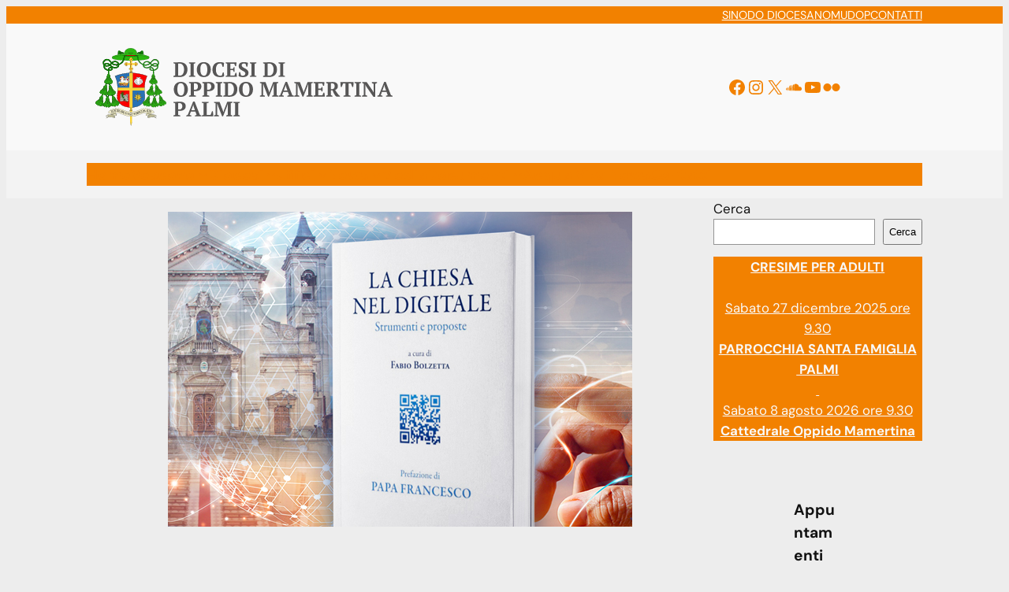

--- FILE ---
content_type: text/html; charset=UTF-8
request_url: https://www.diocesioppidopalmi.it/2023/03/09/venerdi-17-marzo-la-presentazione-del-libro-la-chiesa-nel-digitale-di-fabio-bolzetta/
body_size: 192376
content:
<!DOCTYPE html>
<html lang="it-IT">
<head>
	<meta charset="UTF-8" />
	<meta name="viewport" content="width=device-width, initial-scale=1" />
<meta name='robots' content='index, follow, max-image-preview:large, max-snippet:-1, max-video-preview:-1' />
	<style>img:is([sizes="auto" i], [sizes^="auto," i]) { contain-intrinsic-size: 3000px 1500px }</style>
	
	<!-- This site is optimized with the Yoast SEO plugin v24.4 - https://yoast.com/wordpress/plugins/seo/ -->
	<title>Venerdì 17 marzo la presentazione del libro «La Chiesa nel digitale» di Fabio Bolzetta - Diocesi di Oppido Mamertina - Palmi</title>
	<link rel="canonical" href="https://www.diocesioppidopalmi.it/2023/03/09/venerdi-17-marzo-la-presentazione-del-libro-la-chiesa-nel-digitale-di-fabio-bolzetta/" />
	<meta property="og:locale" content="it_IT" />
	<meta property="og:type" content="article" />
	<meta property="og:title" content="Venerdì 17 marzo la presentazione del libro «La Chiesa nel digitale» di Fabio Bolzetta - Diocesi di Oppido Mamertina - Palmi" />
	<meta property="og:description" content="Alla luce dell’esperienza che durante la pandemia ha portato molte parrocchie a dover colmare con urgenza un vuoto digitale e ad accelerare percorsi per acquisire... Leggi tutto" />
	<meta property="og:url" content="https://www.diocesioppidopalmi.it/2023/03/09/venerdi-17-marzo-la-presentazione-del-libro-la-chiesa-nel-digitale-di-fabio-bolzetta/" />
	<meta property="og:site_name" content="Diocesi di Oppido Mamertina - Palmi" />
	<meta property="article:published_time" content="2023-03-09T14:23:14+00:00" />
	<meta property="article:modified_time" content="2023-10-08T11:24:58+00:00" />
	<meta property="og:image" content="https://www.diocesioppidopalmi.it/wp-content/uploads/sites/2/2023/03/chiesa-nel-digitale.jpg" />
	<meta property="og:image:width" content="870" />
	<meta property="og:image:height" content="400" />
	<meta property="og:image:type" content="image/jpeg" />
	<meta name="author" content="filippoandreaccho" />
	<meta name="twitter:card" content="summary_large_image" />
	<meta name="twitter:label1" content="Scritto da" />
	<meta name="twitter:data1" content="filippoandreaccho" />
	<meta name="twitter:label2" content="Tempo di lettura stimato" />
	<meta name="twitter:data2" content="2 minuti" />
	<script type="application/ld+json" class="yoast-schema-graph">{"@context":"https://schema.org","@graph":[{"@type":"Article","@id":"https://www.diocesioppidopalmi.it/2023/03/09/venerdi-17-marzo-la-presentazione-del-libro-la-chiesa-nel-digitale-di-fabio-bolzetta/#article","isPartOf":{"@id":"https://www.diocesioppidopalmi.it/2023/03/09/venerdi-17-marzo-la-presentazione-del-libro-la-chiesa-nel-digitale-di-fabio-bolzetta/"},"author":{"name":"filippoandreaccho","@id":"https://www.diocesioppidopalmi.it/#/schema/person/278404cd9886b9c52069fcfae56e4e2a"},"headline":"Venerdì 17 marzo la presentazione del libro «La Chiesa nel digitale» di Fabio Bolzetta","datePublished":"2023-03-09T14:23:14+00:00","dateModified":"2023-10-08T11:24:58+00:00","mainEntityOfPage":{"@id":"https://www.diocesioppidopalmi.it/2023/03/09/venerdi-17-marzo-la-presentazione-del-libro-la-chiesa-nel-digitale-di-fabio-bolzetta/"},"wordCount":347,"publisher":{"@id":"https://www.diocesioppidopalmi.it/#organization"},"image":{"@id":"https://www.diocesioppidopalmi.it/2023/03/09/venerdi-17-marzo-la-presentazione-del-libro-la-chiesa-nel-digitale-di-fabio-bolzetta/#primaryimage"},"thumbnailUrl":"https://www.diocesioppidopalmi.it/wp-content/uploads/sites/2/2023/03/chiesa-nel-digitale.jpg","keywords":["diocesi"],"articleSection":["Ufficio Comunicazioni Sociali"],"inLanguage":"it-IT"},{"@type":"WebPage","@id":"https://www.diocesioppidopalmi.it/2023/03/09/venerdi-17-marzo-la-presentazione-del-libro-la-chiesa-nel-digitale-di-fabio-bolzetta/","url":"https://www.diocesioppidopalmi.it/2023/03/09/venerdi-17-marzo-la-presentazione-del-libro-la-chiesa-nel-digitale-di-fabio-bolzetta/","name":"Venerdì 17 marzo la presentazione del libro «La Chiesa nel digitale» di Fabio Bolzetta - Diocesi di Oppido Mamertina - Palmi","isPartOf":{"@id":"https://www.diocesioppidopalmi.it/#website"},"primaryImageOfPage":{"@id":"https://www.diocesioppidopalmi.it/2023/03/09/venerdi-17-marzo-la-presentazione-del-libro-la-chiesa-nel-digitale-di-fabio-bolzetta/#primaryimage"},"image":{"@id":"https://www.diocesioppidopalmi.it/2023/03/09/venerdi-17-marzo-la-presentazione-del-libro-la-chiesa-nel-digitale-di-fabio-bolzetta/#primaryimage"},"thumbnailUrl":"https://www.diocesioppidopalmi.it/wp-content/uploads/sites/2/2023/03/chiesa-nel-digitale.jpg","datePublished":"2023-03-09T14:23:14+00:00","dateModified":"2023-10-08T11:24:58+00:00","breadcrumb":{"@id":"https://www.diocesioppidopalmi.it/2023/03/09/venerdi-17-marzo-la-presentazione-del-libro-la-chiesa-nel-digitale-di-fabio-bolzetta/#breadcrumb"},"inLanguage":"it-IT","potentialAction":[{"@type":"ReadAction","target":["https://www.diocesioppidopalmi.it/2023/03/09/venerdi-17-marzo-la-presentazione-del-libro-la-chiesa-nel-digitale-di-fabio-bolzetta/"]}]},{"@type":"ImageObject","inLanguage":"it-IT","@id":"https://www.diocesioppidopalmi.it/2023/03/09/venerdi-17-marzo-la-presentazione-del-libro-la-chiesa-nel-digitale-di-fabio-bolzetta/#primaryimage","url":"https://www.diocesioppidopalmi.it/wp-content/uploads/sites/2/2023/03/chiesa-nel-digitale.jpg","contentUrl":"https://www.diocesioppidopalmi.it/wp-content/uploads/sites/2/2023/03/chiesa-nel-digitale.jpg","width":870,"height":400},{"@type":"BreadcrumbList","@id":"https://www.diocesioppidopalmi.it/2023/03/09/venerdi-17-marzo-la-presentazione-del-libro-la-chiesa-nel-digitale-di-fabio-bolzetta/#breadcrumb","itemListElement":[{"@type":"ListItem","position":1,"name":"Home","item":"https://www.diocesioppidopalmi.it/"},{"@type":"ListItem","position":2,"name":"Venerdì 17 marzo la presentazione del libro «La Chiesa nel digitale» di Fabio Bolzetta"}]},{"@type":"WebSite","@id":"https://www.diocesioppidopalmi.it/#website","url":"https://www.diocesioppidopalmi.it/","name":"Diocesi di Oppido Mamertina - Palmi","description":"Sito Ufficiale della Diocesi di Oppido Mamertina - Palmi","publisher":{"@id":"https://www.diocesioppidopalmi.it/#organization"},"potentialAction":[{"@type":"SearchAction","target":{"@type":"EntryPoint","urlTemplate":"https://www.diocesioppidopalmi.it/?s={search_term_string}"},"query-input":{"@type":"PropertyValueSpecification","valueRequired":true,"valueName":"search_term_string"}}],"inLanguage":"it-IT"},{"@type":"Organization","@id":"https://www.diocesioppidopalmi.it/#organization","name":"Diocesi di Oppido-Palmi","url":"https://www.diocesioppidopalmi.it/","logo":{"@type":"ImageObject","inLanguage":"it-IT","@id":"https://www.diocesioppidopalmi.it/#/schema/logo/image/","url":"https://i1.wp.com/www.diocesioppidopalmi.it/wp-content/uploads/sites/2/2020/02/logo-dop.png?fit=320%2C90&ssl=1","contentUrl":"https://i1.wp.com/www.diocesioppidopalmi.it/wp-content/uploads/sites/2/2020/02/logo-dop.png?fit=320%2C90&ssl=1","width":320,"height":90,"caption":"Diocesi di Oppido-Palmi"},"image":{"@id":"https://www.diocesioppidopalmi.it/#/schema/logo/image/"}},{"@type":"Person","@id":"https://www.diocesioppidopalmi.it/#/schema/person/278404cd9886b9c52069fcfae56e4e2a","name":"filippoandreaccho","image":{"@type":"ImageObject","inLanguage":"it-IT","@id":"https://www.diocesioppidopalmi.it/#/schema/person/image/","url":"https://secure.gravatar.com/avatar/1091af3475266f35ba8fcdf1b909dfac?s=96&d=mm&r=g","contentUrl":"https://secure.gravatar.com/avatar/1091af3475266f35ba8fcdf1b909dfac?s=96&d=mm&r=g","caption":"filippoandreaccho"},"url":"https://www.diocesioppidopalmi.it/author/filippoandreaccho/"}]}</script>
	<!-- / Yoast SEO plugin. -->


<title>Venerdì 17 marzo la presentazione del libro «La Chiesa nel digitale» di Fabio Bolzetta - Diocesi di Oppido Mamertina - Palmi</title>
<link rel='dns-prefetch' href='//api.tiles.mapbox.com' />
<link rel='dns-prefetch' href='//cdn.jsdelivr.net' />
<link rel='dns-prefetch' href='//www.google.com' />
<link rel='dns-prefetch' href='//www.googletagmanager.com' />
<link rel='dns-prefetch' href='//stats.wp.com' />
<link rel='dns-prefetch' href='//use.fontawesome.com' />
<link rel="alternate" type="application/rss+xml" title="Diocesi di Oppido Mamertina - Palmi &raquo; Feed" href="https://www.diocesioppidopalmi.it/feed/" />
<link rel="alternate" type="application/rss+xml" title="Diocesi di Oppido Mamertina - Palmi &raquo; Feed dei commenti" href="https://www.diocesioppidopalmi.it/comments/feed/" />
<link rel="alternate" type="application/rss+xml" title="Diocesi di Oppido Mamertina - Palmi &raquo; Venerdì 17 marzo la presentazione del libro «La Chiesa nel digitale» di Fabio Bolzetta Feed dei commenti" href="https://www.diocesioppidopalmi.it/2023/03/09/venerdi-17-marzo-la-presentazione-del-libro-la-chiesa-nel-digitale-di-fabio-bolzetta/feed/" />
<script>
window._wpemojiSettings = {"baseUrl":"https:\/\/s.w.org\/images\/core\/emoji\/15.0.3\/72x72\/","ext":".png","svgUrl":"https:\/\/s.w.org\/images\/core\/emoji\/15.0.3\/svg\/","svgExt":".svg","source":{"concatemoji":"https:\/\/www.diocesioppidopalmi.it\/wp-includes\/js\/wp-emoji-release.min.js?ver=6.7.1"}};
/*! This file is auto-generated */
!function(i,n){var o,s,e;function c(e){try{var t={supportTests:e,timestamp:(new Date).valueOf()};sessionStorage.setItem(o,JSON.stringify(t))}catch(e){}}function p(e,t,n){e.clearRect(0,0,e.canvas.width,e.canvas.height),e.fillText(t,0,0);var t=new Uint32Array(e.getImageData(0,0,e.canvas.width,e.canvas.height).data),r=(e.clearRect(0,0,e.canvas.width,e.canvas.height),e.fillText(n,0,0),new Uint32Array(e.getImageData(0,0,e.canvas.width,e.canvas.height).data));return t.every(function(e,t){return e===r[t]})}function u(e,t,n){switch(t){case"flag":return n(e,"\ud83c\udff3\ufe0f\u200d\u26a7\ufe0f","\ud83c\udff3\ufe0f\u200b\u26a7\ufe0f")?!1:!n(e,"\ud83c\uddfa\ud83c\uddf3","\ud83c\uddfa\u200b\ud83c\uddf3")&&!n(e,"\ud83c\udff4\udb40\udc67\udb40\udc62\udb40\udc65\udb40\udc6e\udb40\udc67\udb40\udc7f","\ud83c\udff4\u200b\udb40\udc67\u200b\udb40\udc62\u200b\udb40\udc65\u200b\udb40\udc6e\u200b\udb40\udc67\u200b\udb40\udc7f");case"emoji":return!n(e,"\ud83d\udc26\u200d\u2b1b","\ud83d\udc26\u200b\u2b1b")}return!1}function f(e,t,n){var r="undefined"!=typeof WorkerGlobalScope&&self instanceof WorkerGlobalScope?new OffscreenCanvas(300,150):i.createElement("canvas"),a=r.getContext("2d",{willReadFrequently:!0}),o=(a.textBaseline="top",a.font="600 32px Arial",{});return e.forEach(function(e){o[e]=t(a,e,n)}),o}function t(e){var t=i.createElement("script");t.src=e,t.defer=!0,i.head.appendChild(t)}"undefined"!=typeof Promise&&(o="wpEmojiSettingsSupports",s=["flag","emoji"],n.supports={everything:!0,everythingExceptFlag:!0},e=new Promise(function(e){i.addEventListener("DOMContentLoaded",e,{once:!0})}),new Promise(function(t){var n=function(){try{var e=JSON.parse(sessionStorage.getItem(o));if("object"==typeof e&&"number"==typeof e.timestamp&&(new Date).valueOf()<e.timestamp+604800&&"object"==typeof e.supportTests)return e.supportTests}catch(e){}return null}();if(!n){if("undefined"!=typeof Worker&&"undefined"!=typeof OffscreenCanvas&&"undefined"!=typeof URL&&URL.createObjectURL&&"undefined"!=typeof Blob)try{var e="postMessage("+f.toString()+"("+[JSON.stringify(s),u.toString(),p.toString()].join(",")+"));",r=new Blob([e],{type:"text/javascript"}),a=new Worker(URL.createObjectURL(r),{name:"wpTestEmojiSupports"});return void(a.onmessage=function(e){c(n=e.data),a.terminate(),t(n)})}catch(e){}c(n=f(s,u,p))}t(n)}).then(function(e){for(var t in e)n.supports[t]=e[t],n.supports.everything=n.supports.everything&&n.supports[t],"flag"!==t&&(n.supports.everythingExceptFlag=n.supports.everythingExceptFlag&&n.supports[t]);n.supports.everythingExceptFlag=n.supports.everythingExceptFlag&&!n.supports.flag,n.DOMReady=!1,n.readyCallback=function(){n.DOMReady=!0}}).then(function(){return e}).then(function(){var e;n.supports.everything||(n.readyCallback(),(e=n.source||{}).concatemoji?t(e.concatemoji):e.wpemoji&&e.twemoji&&(t(e.twemoji),t(e.wpemoji)))}))}((window,document),window._wpemojiSettings);
</script>
<style id='wp-block-navigation-link-inline-css'>
.wp-block-navigation .wp-block-navigation-item__label{overflow-wrap:break-word}.wp-block-navigation .wp-block-navigation-item__description{display:none}.link-ui-tools{border-top:1px solid #f0f0f0;padding:8px}.link-ui-block-inserter{padding-top:8px}.link-ui-block-inserter__back{margin-left:8px;text-transform:uppercase}

				.is-style-arrow-link .wp-block-navigation-item__label:after {
					content: "\2197";
					padding-inline-start: 0.25rem;
					vertical-align: middle;
					text-decoration: none;
					display: inline-block;
				}
</style>
<link rel='stylesheet' id='wp-block-navigation-css' href='https://www.diocesioppidopalmi.it/wp-includes/blocks/navigation/style.min.css?ver=6.7.1' media='all' />
<style id='wp-block-group-inline-css'>
.wp-block-group{box-sizing:border-box}:where(.wp-block-group.wp-block-group-is-layout-constrained){position:relative}
</style>
<link rel='stylesheet' id='wp-block-social-links-css' href='https://www.diocesioppidopalmi.it/wp-includes/blocks/social-links/style.min.css?ver=6.7.1' media='all' />
<style id='wp-block-site-logo-inline-css'>
.wp-block-site-logo{box-sizing:border-box;line-height:0}.wp-block-site-logo a{display:inline-block;line-height:0}.wp-block-site-logo.is-default-size img{height:auto;width:120px}.wp-block-site-logo img{height:auto;max-width:100%}.wp-block-site-logo a,.wp-block-site-logo img{border-radius:inherit}.wp-block-site-logo.aligncenter{margin-left:auto;margin-right:auto;text-align:center}:root :where(.wp-block-site-logo.is-style-rounded){border-radius:9999px}
</style>
<style id='wp-block-post-featured-image-inline-css'>
.wp-block-post-featured-image{margin-left:0;margin-right:0}.wp-block-post-featured-image a{display:block;height:100%}.wp-block-post-featured-image :where(img){box-sizing:border-box;height:auto;max-width:100%;vertical-align:bottom;width:100%}.wp-block-post-featured-image.alignfull img,.wp-block-post-featured-image.alignwide img{width:100%}.wp-block-post-featured-image .wp-block-post-featured-image__overlay.has-background-dim{background-color:#000;inset:0;position:absolute}.wp-block-post-featured-image{position:relative}.wp-block-post-featured-image .wp-block-post-featured-image__overlay.has-background-gradient{background-color:initial}.wp-block-post-featured-image .wp-block-post-featured-image__overlay.has-background-dim-0{opacity:0}.wp-block-post-featured-image .wp-block-post-featured-image__overlay.has-background-dim-10{opacity:.1}.wp-block-post-featured-image .wp-block-post-featured-image__overlay.has-background-dim-20{opacity:.2}.wp-block-post-featured-image .wp-block-post-featured-image__overlay.has-background-dim-30{opacity:.3}.wp-block-post-featured-image .wp-block-post-featured-image__overlay.has-background-dim-40{opacity:.4}.wp-block-post-featured-image .wp-block-post-featured-image__overlay.has-background-dim-50{opacity:.5}.wp-block-post-featured-image .wp-block-post-featured-image__overlay.has-background-dim-60{opacity:.6}.wp-block-post-featured-image .wp-block-post-featured-image__overlay.has-background-dim-70{opacity:.7}.wp-block-post-featured-image .wp-block-post-featured-image__overlay.has-background-dim-80{opacity:.8}.wp-block-post-featured-image .wp-block-post-featured-image__overlay.has-background-dim-90{opacity:.9}.wp-block-post-featured-image .wp-block-post-featured-image__overlay.has-background-dim-100{opacity:1}.wp-block-post-featured-image:where(.alignleft,.alignright){width:100%}
</style>
<style id='wp-block-post-title-inline-css'>
.wp-block-post-title{box-sizing:border-box;word-break:break-word}.wp-block-post-title :where(a){display:inline-block;font-family:inherit;font-size:inherit;font-style:inherit;font-weight:inherit;letter-spacing:inherit;line-height:inherit;text-decoration:inherit}
</style>
<style id='wp-block-post-date-inline-css'>
.wp-block-post-date{box-sizing:border-box}
</style>
<style id='wp-block-post-terms-inline-css'>
.wp-block-post-terms{box-sizing:border-box}.wp-block-post-terms .wp-block-post-terms__separator{white-space:pre-wrap}

				.is-style-pill a,
				.is-style-pill span:not([class], [data-rich-text-placeholder]) {
					display: inline-block;
					background-color: var(--wp--preset--color--base-2);
					padding: 0.375rem 0.875rem;
					border-radius: var(--wp--preset--spacing--20);
				}

				.is-style-pill a:hover {
					background-color: var(--wp--preset--color--contrast-3);
				}
</style>
<link rel='stylesheet' id='jetpack-carousel-swiper-css-css' href='https://www.diocesioppidopalmi.it/wp-content/plugins/jetpack/modules/carousel/swiper-bundle.css?ver=14.3' media='all' />
<link rel='stylesheet' id='jetpack-carousel-css' href='https://www.diocesioppidopalmi.it/wp-content/plugins/jetpack/modules/carousel/jetpack-carousel.css?ver=14.3' media='all' />
<style id='wp-block-post-content-inline-css'>
.wp-block-post-content{display:flow-root}
</style>
<style id='wp-block-search-inline-css'>
.wp-block-search__button{margin-left:10px;word-break:normal}.wp-block-search__button.has-icon{line-height:0}.wp-block-search__button svg{height:1.25em;min-height:24px;min-width:24px;width:1.25em;fill:currentColor;vertical-align:text-bottom}:where(.wp-block-search__button){border:1px solid #ccc;padding:6px 10px}.wp-block-search__inside-wrapper{display:flex;flex:auto;flex-wrap:nowrap;max-width:100%}.wp-block-search__label{width:100%}.wp-block-search__input{appearance:none;border:1px solid #949494;flex-grow:1;margin-left:0;margin-right:0;min-width:3rem;padding:8px;text-decoration:unset!important}.wp-block-search.wp-block-search__button-only .wp-block-search__button{flex-shrink:0;margin-left:0;max-width:100%}.wp-block-search.wp-block-search__button-only .wp-block-search__button[aria-expanded=true]{max-width:calc(100% - 100px)}.wp-block-search.wp-block-search__button-only .wp-block-search__inside-wrapper{min-width:0!important;transition-property:width}.wp-block-search.wp-block-search__button-only .wp-block-search__input{flex-basis:100%;transition-duration:.3s}.wp-block-search.wp-block-search__button-only.wp-block-search__searchfield-hidden,.wp-block-search.wp-block-search__button-only.wp-block-search__searchfield-hidden .wp-block-search__inside-wrapper{overflow:hidden}.wp-block-search.wp-block-search__button-only.wp-block-search__searchfield-hidden .wp-block-search__input{border-left-width:0!important;border-right-width:0!important;flex-basis:0;flex-grow:0;margin:0;min-width:0!important;padding-left:0!important;padding-right:0!important;width:0!important}:where(.wp-block-search__input){font-family:inherit;font-size:inherit;font-style:inherit;font-weight:inherit;letter-spacing:inherit;line-height:inherit;text-transform:inherit}:where(.wp-block-search__button-inside .wp-block-search__inside-wrapper){border:1px solid #949494;box-sizing:border-box;padding:4px}:where(.wp-block-search__button-inside .wp-block-search__inside-wrapper) .wp-block-search__input{border:none;border-radius:0;padding:0 4px}:where(.wp-block-search__button-inside .wp-block-search__inside-wrapper) .wp-block-search__input:focus{outline:none}:where(.wp-block-search__button-inside .wp-block-search__inside-wrapper) :where(.wp-block-search__button){padding:4px 8px}.wp-block-search.aligncenter .wp-block-search__inside-wrapper{margin:auto}.wp-block[data-align=right] .wp-block-search.wp-block-search__button-only .wp-block-search__inside-wrapper{float:right}
</style>
<style id='wp-block-spacer-inline-css'>
.wp-block-spacer{clear:both}
</style>
<style id='wp-block-button-inline-css'>
.wp-block-button__link{box-sizing:border-box;cursor:pointer;display:inline-block;text-align:center;word-break:break-word}.wp-block-button__link.aligncenter{text-align:center}.wp-block-button__link.alignright{text-align:right}:where(.wp-block-button__link){border-radius:9999px;box-shadow:none;padding:calc(.667em + 2px) calc(1.333em + 2px);text-decoration:none}.wp-block-button[style*=text-decoration] .wp-block-button__link{text-decoration:inherit}.wp-block-buttons>.wp-block-button.has-custom-width{max-width:none}.wp-block-buttons>.wp-block-button.has-custom-width .wp-block-button__link{width:100%}.wp-block-buttons>.wp-block-button.has-custom-font-size .wp-block-button__link{font-size:inherit}.wp-block-buttons>.wp-block-button.wp-block-button__width-25{width:calc(25% - var(--wp--style--block-gap, .5em)*.75)}.wp-block-buttons>.wp-block-button.wp-block-button__width-50{width:calc(50% - var(--wp--style--block-gap, .5em)*.5)}.wp-block-buttons>.wp-block-button.wp-block-button__width-75{width:calc(75% - var(--wp--style--block-gap, .5em)*.25)}.wp-block-buttons>.wp-block-button.wp-block-button__width-100{flex-basis:100%;width:100%}.wp-block-buttons.is-vertical>.wp-block-button.wp-block-button__width-25{width:25%}.wp-block-buttons.is-vertical>.wp-block-button.wp-block-button__width-50{width:50%}.wp-block-buttons.is-vertical>.wp-block-button.wp-block-button__width-75{width:75%}.wp-block-button.is-style-squared,.wp-block-button__link.wp-block-button.is-style-squared{border-radius:0}.wp-block-button.no-border-radius,.wp-block-button__link.no-border-radius{border-radius:0!important}:root :where(.wp-block-button .wp-block-button__link.is-style-outline),:root :where(.wp-block-button.is-style-outline>.wp-block-button__link){border:2px solid;padding:.667em 1.333em}:root :where(.wp-block-button .wp-block-button__link.is-style-outline:not(.has-text-color)),:root :where(.wp-block-button.is-style-outline>.wp-block-button__link:not(.has-text-color)){color:currentColor}:root :where(.wp-block-button .wp-block-button__link.is-style-outline:not(.has-background)),:root :where(.wp-block-button.is-style-outline>.wp-block-button__link:not(.has-background)){background-color:initial;background-image:none}
</style>
<style id='twentytwentyfour-button-style-outline-inline-css'>
.wp-block-button.is-style-outline
	> .wp-block-button__link:not(.has-text-color, .has-background):hover {
	background-color: var(--wp--preset--color--contrast-2, var(--wp--preset--color--contrast, transparent));
	color: var(--wp--preset--color--base);
	border-color: var(--wp--preset--color--contrast-2, var(--wp--preset--color--contrast, currentColor));
}

</style>
<style id='wp-block-buttons-inline-css'>
.wp-block-buttons.is-vertical{flex-direction:column}.wp-block-buttons.is-vertical>.wp-block-button:last-child{margin-bottom:0}.wp-block-buttons>.wp-block-button{display:inline-block;margin:0}.wp-block-buttons.is-content-justification-left{justify-content:flex-start}.wp-block-buttons.is-content-justification-left.is-vertical{align-items:flex-start}.wp-block-buttons.is-content-justification-center{justify-content:center}.wp-block-buttons.is-content-justification-center.is-vertical{align-items:center}.wp-block-buttons.is-content-justification-right{justify-content:flex-end}.wp-block-buttons.is-content-justification-right.is-vertical{align-items:flex-end}.wp-block-buttons.is-content-justification-space-between{justify-content:space-between}.wp-block-buttons.aligncenter{text-align:center}.wp-block-buttons:not(.is-content-justification-space-between,.is-content-justification-right,.is-content-justification-left,.is-content-justification-center) .wp-block-button.aligncenter{margin-left:auto;margin-right:auto;width:100%}.wp-block-buttons[style*=text-decoration] .wp-block-button,.wp-block-buttons[style*=text-decoration] .wp-block-button__link{text-decoration:inherit}.wp-block-buttons.has-custom-font-size .wp-block-button__link{font-size:inherit}.wp-block-button.aligncenter{text-align:center}
</style>
<style id='wp-block-paragraph-inline-css'>
.is-small-text{font-size:.875em}.is-regular-text{font-size:1em}.is-large-text{font-size:2.25em}.is-larger-text{font-size:3em}.has-drop-cap:not(:focus):first-letter{float:left;font-size:8.4em;font-style:normal;font-weight:100;line-height:.68;margin:.05em .1em 0 0;text-transform:uppercase}body.rtl .has-drop-cap:not(:focus):first-letter{float:none;margin-left:.1em}p.has-drop-cap.has-background{overflow:hidden}:root :where(p.has-background){padding:1.25em 2.375em}:where(p.has-text-color:not(.has-link-color)) a{color:inherit}p.has-text-align-left[style*="writing-mode:vertical-lr"],p.has-text-align-right[style*="writing-mode:vertical-rl"]{rotate:180deg}
</style>
<style id='wp-block-separator-inline-css'>
@charset "UTF-8";.wp-block-separator{border:none;border-top:2px solid}:root :where(.wp-block-separator.is-style-dots){height:auto;line-height:1;text-align:center}:root :where(.wp-block-separator.is-style-dots):before{color:currentColor;content:"···";font-family:serif;font-size:1.5em;letter-spacing:2em;padding-left:2em}.wp-block-separator.is-style-dots{background:none!important;border:none!important}
</style>
<style id='wp-block-post-template-inline-css'>
.wp-block-post-template{list-style:none;margin-bottom:0;margin-top:0;max-width:100%;padding:0}.wp-block-post-template.is-flex-container{display:flex;flex-direction:row;flex-wrap:wrap;gap:1.25em}.wp-block-post-template.is-flex-container>li{margin:0;width:100%}@media (min-width:600px){.wp-block-post-template.is-flex-container.is-flex-container.columns-2>li{width:calc(50% - .625em)}.wp-block-post-template.is-flex-container.is-flex-container.columns-3>li{width:calc(33.33333% - .83333em)}.wp-block-post-template.is-flex-container.is-flex-container.columns-4>li{width:calc(25% - .9375em)}.wp-block-post-template.is-flex-container.is-flex-container.columns-5>li{width:calc(20% - 1em)}.wp-block-post-template.is-flex-container.is-flex-container.columns-6>li{width:calc(16.66667% - 1.04167em)}}@media (max-width:600px){.wp-block-post-template-is-layout-grid.wp-block-post-template-is-layout-grid.wp-block-post-template-is-layout-grid.wp-block-post-template-is-layout-grid{grid-template-columns:1fr}}.wp-block-post-template-is-layout-constrained>li>.alignright,.wp-block-post-template-is-layout-flow>li>.alignright{float:right;margin-inline-end:0;margin-inline-start:2em}.wp-block-post-template-is-layout-constrained>li>.alignleft,.wp-block-post-template-is-layout-flow>li>.alignleft{float:left;margin-inline-end:2em;margin-inline-start:0}.wp-block-post-template-is-layout-constrained>li>.aligncenter,.wp-block-post-template-is-layout-flow>li>.aligncenter{margin-inline-end:auto;margin-inline-start:auto}
</style>
<link rel='stylesheet' id='wp-block-image-css' href='https://www.diocesioppidopalmi.it/wp-includes/blocks/image/style.min.css?ver=6.7.1' media='all' />
<style id='wp-block-rss-inline-css'>
ul.wp-block-rss{list-style:none;padding:0}ul.wp-block-rss.wp-block-rss{box-sizing:border-box}ul.wp-block-rss.alignleft{margin-right:2em}ul.wp-block-rss.alignright{margin-left:2em}ul.wp-block-rss.is-grid{display:flex;flex-wrap:wrap;list-style:none;padding:0}ul.wp-block-rss.is-grid li{margin:0 1em 1em 0;width:100%}@media (min-width:600px){ul.wp-block-rss.columns-2 li{width:calc(50% - 1em)}ul.wp-block-rss.columns-3 li{width:calc(33.33333% - 1em)}ul.wp-block-rss.columns-4 li{width:calc(25% - 1em)}ul.wp-block-rss.columns-5 li{width:calc(20% - 1em)}ul.wp-block-rss.columns-6 li{width:calc(16.66667% - 1em)}}.wp-block-rss__item-author,.wp-block-rss__item-publish-date{display:block;font-size:.8125em}
</style>
<link rel='stylesheet' id='cb-slider-style-css' href='https://www.diocesioppidopalmi.it/wp-content/plugins/carousel-block/blocks/vendor/swiper/swiper-bundle.min.css?ver=2.0.5' media='all' />
<style id='cb-carousel-v2-style-inline-css'>
.wp-block-cb-carousel-v2{position:relative}.wp-block-cb-carousel-v2[data-cb-pagination=true] .swiper-horizontal{margin-bottom:calc(var(--wp--custom--carousel-block--pagination-bullet-size, 8px)*4)}.wp-block-cb-carousel-v2 .cb-button-next,.wp-block-cb-carousel-v2 .cb-button-prev{color:var(--wp--custom--carousel-block--navigation-color,#000);height:var(--wp--custom--carousel-block--navigation-size,22px);margin-top:calc(0px - var(--wp--custom--carousel-block--navigation-size, 22px)/2);width:calc(var(--wp--custom--carousel-block--navigation-size, 22px)/44*27)}.wp-block-cb-carousel-v2 .cb-button-next:after,.wp-block-cb-carousel-v2 .cb-button-prev:after{font-size:var(--wp--custom--carousel-block--navigation-size,22px)}.wp-block-cb-carousel-v2 .cb-button-prev,.wp-block-cb-carousel-v2.cb-rtl .cb-button-next{left:calc(var(--wp--custom--carousel-block--navigation-size, 22px)*-1/44*27 - var(--wp--custom--carousel-block--navigation-sides-offset, 10px));right:auto}.wp-block-cb-carousel-v2 .cb-button-next,.wp-block-cb-carousel-v2.cb-rtl .cb-button-prev{left:auto;right:calc(var(--wp--custom--carousel-block--navigation-size, 22px)*-1/44*27 - var(--wp--custom--carousel-block--navigation-sides-offset, 10px))}.wp-block-cb-carousel-v2.cb-rtl .cb-button-next,.wp-block-cb-carousel-v2.cb-rtl .cb-button-prev{transform:scaleX(-1)}.wp-block-cb-carousel-v2 .cb-pagination.swiper-pagination-horizontal{bottom:calc(var(--wp--custom--carousel-block--pagination-bullet-size, 8px)*-2.5);display:flex;justify-content:center;top:var(--wp--custom--carousel-block--pagination-top,auto)}.wp-block-cb-carousel-v2 .cb-pagination.swiper-pagination-horizontal.swiper-pagination-bullets .cb-pagination-bullet{margin:0 var(--wp--custom--carousel-block--pagination-bullet-horizontal-gap,4px)}.wp-block-cb-carousel-v2 .cb-pagination .cb-pagination-bullet{background:var(--wp--custom--carousel-block--pagination-bullet-color,#999);height:var(--wp--custom--carousel-block--pagination-bullet-size,8px);opacity:var(--wp--custom--carousel-block--pagination-bullet-opacity,.5);width:var(--wp--custom--carousel-block--pagination-bullet-size,8px)}.wp-block-cb-carousel-v2 .cb-pagination .cb-pagination-bullet.swiper-pagination-bullet-active{background:var(--wp--custom--carousel-block--pagination-bullet-active-color,#000);opacity:var(--wp--custom--carousel-block--pagination-bullet-active-opacity,1)}.wp-block-cb-carousel-v2.alignfull .cb-button-next,.wp-block-cb-carousel-v2.alignfull .cb-button-prev{color:var(--wp--custom--carousel-block--navigation-alignfull-color,#000)}.wp-block-cb-carousel-v2.alignfull .cb-button-prev,.wp-block-cb-carousel-v2.alignfull.cb-rtl .cb-button-next{left:var(--wp--custom--carousel-block--navigation-sides-offset,10px);right:auto}.wp-block-cb-carousel-v2.alignfull .cb-button-next,.wp-block-cb-carousel-v2.alignfull.cb-rtl .cb-button-prev{left:auto;right:var(--wp--custom--carousel-block--navigation-sides-offset,10px)}.wp-block-cb-carousel-v2 .wp-block-image{margin-bottom:var(--wp--custom--carousel-block--image-margin-bottom,0);margin-top:var(--wp--custom--carousel-block--image-margin-top,0)}.wp-block-cb-carousel-v2 .wp-block-cover{margin-bottom:var(--wp--custom--carousel-block--cover-margin-bottom,0);margin-top:var(--wp--custom--carousel-block--cover-margin-top,0)}.wp-block-cb-carousel-v2 .wp-block-cover.aligncenter,.wp-block-cb-carousel-v2 .wp-block-image.aligncenter{margin-left:auto!important;margin-right:auto!important}

</style>
<style id='wp-block-columns-inline-css'>
.wp-block-columns{align-items:normal!important;box-sizing:border-box;display:flex;flex-wrap:wrap!important}@media (min-width:782px){.wp-block-columns{flex-wrap:nowrap!important}}.wp-block-columns.are-vertically-aligned-top{align-items:flex-start}.wp-block-columns.are-vertically-aligned-center{align-items:center}.wp-block-columns.are-vertically-aligned-bottom{align-items:flex-end}@media (max-width:781px){.wp-block-columns:not(.is-not-stacked-on-mobile)>.wp-block-column{flex-basis:100%!important}}@media (min-width:782px){.wp-block-columns:not(.is-not-stacked-on-mobile)>.wp-block-column{flex-basis:0;flex-grow:1}.wp-block-columns:not(.is-not-stacked-on-mobile)>.wp-block-column[style*=flex-basis]{flex-grow:0}}.wp-block-columns.is-not-stacked-on-mobile{flex-wrap:nowrap!important}.wp-block-columns.is-not-stacked-on-mobile>.wp-block-column{flex-basis:0;flex-grow:1}.wp-block-columns.is-not-stacked-on-mobile>.wp-block-column[style*=flex-basis]{flex-grow:0}:where(.wp-block-columns){margin-bottom:1.75em}:where(.wp-block-columns.has-background){padding:1.25em 2.375em}.wp-block-column{flex-grow:1;min-width:0;overflow-wrap:break-word;word-break:break-word}.wp-block-column.is-vertically-aligned-top{align-self:flex-start}.wp-block-column.is-vertically-aligned-center{align-self:center}.wp-block-column.is-vertically-aligned-bottom{align-self:flex-end}.wp-block-column.is-vertically-aligned-stretch{align-self:stretch}.wp-block-column.is-vertically-aligned-bottom,.wp-block-column.is-vertically-aligned-center,.wp-block-column.is-vertically-aligned-top{width:100%}
</style>
<style id='wp-block-heading-inline-css'>
h1.has-background,h2.has-background,h3.has-background,h4.has-background,h5.has-background,h6.has-background{padding:1.25em 2.375em}h1.has-text-align-left[style*=writing-mode]:where([style*=vertical-lr]),h1.has-text-align-right[style*=writing-mode]:where([style*=vertical-rl]),h2.has-text-align-left[style*=writing-mode]:where([style*=vertical-lr]),h2.has-text-align-right[style*=writing-mode]:where([style*=vertical-rl]),h3.has-text-align-left[style*=writing-mode]:where([style*=vertical-lr]),h3.has-text-align-right[style*=writing-mode]:where([style*=vertical-rl]),h4.has-text-align-left[style*=writing-mode]:where([style*=vertical-lr]),h4.has-text-align-right[style*=writing-mode]:where([style*=vertical-rl]),h5.has-text-align-left[style*=writing-mode]:where([style*=vertical-lr]),h5.has-text-align-right[style*=writing-mode]:where([style*=vertical-rl]),h6.has-text-align-left[style*=writing-mode]:where([style*=vertical-lr]),h6.has-text-align-right[style*=writing-mode]:where([style*=vertical-rl]){rotate:180deg}

				.is-style-asterisk:before {
					content: '';
					width: 1.5rem;
					height: 3rem;
					background: var(--wp--preset--color--contrast-2, currentColor);
					clip-path: path('M11.93.684v8.039l5.633-5.633 1.216 1.23-5.66 5.66h8.04v1.737H13.2l5.701 5.701-1.23 1.23-5.742-5.742V21h-1.737v-8.094l-5.77 5.77-1.23-1.217 5.743-5.742H.842V9.98h8.162l-5.701-5.7 1.23-1.231 5.66 5.66V.684h1.737Z');
					display: block;
				}

				/* Hide the asterisk if the heading has no content, to avoid using empty headings to display the asterisk only, which is an A11Y issue */
				.is-style-asterisk:empty:before {
					content: none;
				}

				.is-style-asterisk:-moz-only-whitespace:before {
					content: none;
				}

				.is-style-asterisk.has-text-align-center:before {
					margin: 0 auto;
				}

				.is-style-asterisk.has-text-align-right:before {
					margin-left: auto;
				}

				.rtl .is-style-asterisk.has-text-align-left:before {
					margin-right: auto;
				}
</style>
<style id='wp-emoji-styles-inline-css'>

	img.wp-smiley, img.emoji {
		display: inline !important;
		border: none !important;
		box-shadow: none !important;
		height: 1em !important;
		width: 1em !important;
		margin: 0 0.07em !important;
		vertical-align: -0.1em !important;
		background: none !important;
		padding: 0 !important;
	}
</style>
<link rel='stylesheet' id='wp-block-library-css' href='https://www.diocesioppidopalmi.it/wp-includes/css/dist/block-library/common.min.css?ver=6.7.1' media='all' />
<style id='global-styles-inline-css'>
:root{--wp--preset--aspect-ratio--square: 1;--wp--preset--aspect-ratio--4-3: 4/3;--wp--preset--aspect-ratio--3-4: 3/4;--wp--preset--aspect-ratio--3-2: 3/2;--wp--preset--aspect-ratio--2-3: 2/3;--wp--preset--aspect-ratio--16-9: 16/9;--wp--preset--aspect-ratio--9-16: 9/16;--wp--preset--color--black: #000000;--wp--preset--color--cyan-bluish-gray: #abb8c3;--wp--preset--color--white: #ffffff;--wp--preset--color--pale-pink: #f78da7;--wp--preset--color--vivid-red: #cf2e2e;--wp--preset--color--luminous-vivid-orange: #ff6900;--wp--preset--color--luminous-vivid-amber: #fcb900;--wp--preset--color--light-green-cyan: #7bdcb5;--wp--preset--color--vivid-green-cyan: #00d084;--wp--preset--color--pale-cyan-blue: #8ed1fc;--wp--preset--color--vivid-cyan-blue: #0693e3;--wp--preset--color--vivid-purple: #9b51e0;--wp--preset--color--base: #f9f9f9;--wp--preset--color--base-2: #ffffff;--wp--preset--color--contrast: #111111;--wp--preset--color--contrast-2: #606060;--wp--preset--color--contrast-3: #2d2d2d;--wp--preset--color--accent: #cfcabe;--wp--preset--color--accent-2: #c2a990;--wp--preset--color--accent-3: #f28100;--wp--preset--color--accent-4: #b1c5a4;--wp--preset--color--accent-5: #b5bdbc;--wp--preset--gradient--vivid-cyan-blue-to-vivid-purple: linear-gradient(135deg,rgba(6,147,227,1) 0%,rgb(155,81,224) 100%);--wp--preset--gradient--light-green-cyan-to-vivid-green-cyan: linear-gradient(135deg,rgb(122,220,180) 0%,rgb(0,208,130) 100%);--wp--preset--gradient--luminous-vivid-amber-to-luminous-vivid-orange: linear-gradient(135deg,rgba(252,185,0,1) 0%,rgba(255,105,0,1) 100%);--wp--preset--gradient--luminous-vivid-orange-to-vivid-red: linear-gradient(135deg,rgba(255,105,0,1) 0%,rgb(207,46,46) 100%);--wp--preset--gradient--very-light-gray-to-cyan-bluish-gray: linear-gradient(135deg,rgb(238,238,238) 0%,rgb(169,184,195) 100%);--wp--preset--gradient--cool-to-warm-spectrum: linear-gradient(135deg,rgb(74,234,220) 0%,rgb(151,120,209) 20%,rgb(207,42,186) 40%,rgb(238,44,130) 60%,rgb(251,105,98) 80%,rgb(254,248,76) 100%);--wp--preset--gradient--blush-light-purple: linear-gradient(135deg,rgb(255,206,236) 0%,rgb(152,150,240) 100%);--wp--preset--gradient--blush-bordeaux: linear-gradient(135deg,rgb(254,205,165) 0%,rgb(254,45,45) 50%,rgb(107,0,62) 100%);--wp--preset--gradient--luminous-dusk: linear-gradient(135deg,rgb(255,203,112) 0%,rgb(199,81,192) 50%,rgb(65,88,208) 100%);--wp--preset--gradient--pale-ocean: linear-gradient(135deg,rgb(255,245,203) 0%,rgb(182,227,212) 50%,rgb(51,167,181) 100%);--wp--preset--gradient--electric-grass: linear-gradient(135deg,rgb(202,248,128) 0%,rgb(113,206,126) 100%);--wp--preset--gradient--midnight: linear-gradient(135deg,rgb(2,3,129) 0%,rgb(40,116,252) 100%);--wp--preset--gradient--gradient-1: linear-gradient(to bottom, #cfcabe 0%, #F9F9F9 100%);--wp--preset--gradient--gradient-2: linear-gradient(to bottom, #C2A990 0%, #F9F9F9 100%);--wp--preset--gradient--gradient-3: linear-gradient(to bottom, #D8613C 0%, #F9F9F9 100%);--wp--preset--gradient--gradient-4: linear-gradient(to bottom, #B1C5A4 0%, #F9F9F9 100%);--wp--preset--gradient--gradient-5: linear-gradient(to bottom, #B5BDBC 0%, #F9F9F9 100%);--wp--preset--gradient--gradient-6: linear-gradient(to bottom, #A4A4A4 0%, #F9F9F9 100%);--wp--preset--gradient--gradient-7: linear-gradient(to bottom, #cfcabe 50%, #F9F9F9 50%);--wp--preset--gradient--gradient-8: linear-gradient(to bottom, #C2A990 50%, #F9F9F9 50%);--wp--preset--gradient--gradient-9: linear-gradient(to bottom, #D8613C 50%, #F9F9F9 50%);--wp--preset--gradient--gradient-10: linear-gradient(to bottom, #B1C5A4 50%, #F9F9F9 50%);--wp--preset--gradient--gradient-11: linear-gradient(to bottom, #B5BDBC 50%, #F9F9F9 50%);--wp--preset--gradient--gradient-12: linear-gradient(to bottom, #A4A4A4 50%, #F9F9F9 50%);--wp--preset--font-size--small: 0.9rem;--wp--preset--font-size--medium: 1.05rem;--wp--preset--font-size--large: clamp(1.39rem, 1.39rem + ((1vw - 0.2rem) * 0.767), 1.85rem);--wp--preset--font-size--x-large: clamp(1.85rem, 1.85rem + ((1vw - 0.2rem) * 1.083), 2.5rem);--wp--preset--font-size--xx-large: clamp(2.5rem, 2.5rem + ((1vw - 0.2rem) * 1.283), 3.27rem);--wp--preset--font-family--system-serif: Iowan Old Style, Apple Garamond, Baskerville, Times New Roman, Droid Serif, Times, Source Serif Pro, serif, Apple Color Emoji, Segoe UI Emoji, Segoe UI Symbol;--wp--preset--font-family--merriweather: Merriweather, serif;--wp--preset--font-family--dm-sans: "DM Sans", sans-serif;--wp--preset--spacing--20: min(1.5rem, 2vw);--wp--preset--spacing--30: min(2.5rem, 3vw);--wp--preset--spacing--40: min(4rem, 5vw);--wp--preset--spacing--50: min(6.5rem, 8vw);--wp--preset--spacing--60: min(10.5rem, 13vw);--wp--preset--spacing--70: 3.38rem;--wp--preset--spacing--80: 5.06rem;--wp--preset--spacing--10: 1rem;--wp--preset--shadow--natural: 6px 6px 9px rgba(0, 0, 0, 0.2);--wp--preset--shadow--deep: 12px 12px 50px rgba(0, 0, 0, 0.4);--wp--preset--shadow--sharp: 6px 6px 0px rgba(0, 0, 0, 0.2);--wp--preset--shadow--outlined: 6px 6px 0px -3px rgba(255, 255, 255, 1), 6px 6px rgba(0, 0, 0, 1);--wp--preset--shadow--crisp: 6px 6px 0px rgba(0, 0, 0, 1);}:root { --wp--style--global--content-size: 791px;--wp--style--global--wide-size: 1280px; }:where(body) { margin: 0; }.wp-site-blocks { padding-top: var(--wp--style--root--padding-top); padding-bottom: var(--wp--style--root--padding-bottom); }.has-global-padding { padding-right: var(--wp--style--root--padding-right); padding-left: var(--wp--style--root--padding-left); }.has-global-padding > .alignfull { margin-right: calc(var(--wp--style--root--padding-right) * -1); margin-left: calc(var(--wp--style--root--padding-left) * -1); }.has-global-padding :where(:not(.alignfull.is-layout-flow) > .has-global-padding:not(.wp-block-block, .alignfull)) { padding-right: 0; padding-left: 0; }.has-global-padding :where(:not(.alignfull.is-layout-flow) > .has-global-padding:not(.wp-block-block, .alignfull)) > .alignfull { margin-left: 0; margin-right: 0; }.wp-site-blocks > .alignleft { float: left; margin-right: 2em; }.wp-site-blocks > .alignright { float: right; margin-left: 2em; }.wp-site-blocks > .aligncenter { justify-content: center; margin-left: auto; margin-right: auto; }:where(.wp-site-blocks) > * { margin-block-start: 1.2rem; margin-block-end: 0; }:where(.wp-site-blocks) > :first-child { margin-block-start: 0; }:where(.wp-site-blocks) > :last-child { margin-block-end: 0; }:root { --wp--style--block-gap: 1.2rem; }:root :where(.is-layout-flow) > :first-child{margin-block-start: 0;}:root :where(.is-layout-flow) > :last-child{margin-block-end: 0;}:root :where(.is-layout-flow) > *{margin-block-start: 1.2rem;margin-block-end: 0;}:root :where(.is-layout-constrained) > :first-child{margin-block-start: 0;}:root :where(.is-layout-constrained) > :last-child{margin-block-end: 0;}:root :where(.is-layout-constrained) > *{margin-block-start: 1.2rem;margin-block-end: 0;}:root :where(.is-layout-flex){gap: 1.2rem;}:root :where(.is-layout-grid){gap: 1.2rem;}.is-layout-flow > .alignleft{float: left;margin-inline-start: 0;margin-inline-end: 2em;}.is-layout-flow > .alignright{float: right;margin-inline-start: 2em;margin-inline-end: 0;}.is-layout-flow > .aligncenter{margin-left: auto !important;margin-right: auto !important;}.is-layout-constrained > .alignleft{float: left;margin-inline-start: 0;margin-inline-end: 2em;}.is-layout-constrained > .alignright{float: right;margin-inline-start: 2em;margin-inline-end: 0;}.is-layout-constrained > .aligncenter{margin-left: auto !important;margin-right: auto !important;}.is-layout-constrained > :where(:not(.alignleft):not(.alignright):not(.alignfull)){max-width: var(--wp--style--global--content-size);margin-left: auto !important;margin-right: auto !important;}.is-layout-constrained > .alignwide{max-width: var(--wp--style--global--wide-size);}body .is-layout-flex{display: flex;}.is-layout-flex{flex-wrap: wrap;align-items: center;}.is-layout-flex > :is(*, div){margin: 0;}body .is-layout-grid{display: grid;}.is-layout-grid > :is(*, div){margin: 0;}body{background-color: #ededed;color: var(--wp--preset--color--contrast);font-family: var(--wp--preset--font-family--dm-sans);font-size: var(--wp--preset--font-size--medium);font-style: normal;font-weight: 400;line-height: 1.55;--wp--style--root--padding-top: 0px;--wp--style--root--padding-right: var(--wp--preset--spacing--50);--wp--style--root--padding-bottom: 0px;--wp--style--root--padding-left: var(--wp--preset--spacing--50);}a:where(:not(.wp-element-button)){color: var(--wp--preset--color--accent-3);text-decoration: underline;}:root :where(a:where(:not(.wp-element-button)):hover){color: #f28100a3;text-decoration: none;}h1, h2, h3, h4, h5, h6{color: var(--wp--preset--color--contrast);font-family: var(--wp--preset--font-family--merriweather);font-style: normal;font-weight: 700;line-height: 1.2;}h1{font-size: var(--wp--preset--font-size--xx-large);line-height: 1.15;}h2{font-size: var(--wp--preset--font-size--x-large);}h3{font-size: var(--wp--preset--font-size--large);}h4{font-size: clamp(1.1rem, 1.1rem + ((1vw - 0.2rem) * 0.767), 1.5rem);}h5{font-size: var(--wp--preset--font-size--medium);}h6{font-size: var(--wp--preset--font-size--small);}:root :where(.wp-element-button, .wp-block-button__link){background-color: var(--wp--preset--color--contrast);border-radius: .33rem;border-color: var(--wp--preset--color--contrast);border-width: 0;color: var(--wp--preset--color--base);font-family: inherit;font-size: var(--wp--preset--font-size--small);font-style: normal;font-weight: 500;line-height: inherit;padding-top: 0.6rem;padding-right: 1rem;padding-bottom: 0.6rem;padding-left: 1rem;text-decoration: none;}:root :where(.wp-element-button:hover, .wp-block-button__link:hover){background-color: var(--wp--preset--color--contrast-2);border-color: var(--wp--preset--color--contrast-2);color: var(--wp--preset--color--base);}:root :where(.wp-element-button:focus, .wp-block-button__link:focus){background-color: var(--wp--preset--color--contrast-2);border-color: var(--wp--preset--color--contrast-2);color: var(--wp--preset--color--base);outline-color: var(--wp--preset--color--contrast);outline-offset: 2px;}:root :where(.wp-element-button:active, .wp-block-button__link:active){background-color: var(--wp--preset--color--contrast);color: var(--wp--preset--color--base);}:root :where(.wp-element-caption, .wp-block-audio figcaption, .wp-block-embed figcaption, .wp-block-gallery figcaption, .wp-block-image figcaption, .wp-block-table figcaption, .wp-block-video figcaption){color: var(--wp--preset--color--contrast-2);font-family: var(--wp--preset--font-family--body);font-size: 0.8rem;}.has-black-color{color: var(--wp--preset--color--black) !important;}.has-cyan-bluish-gray-color{color: var(--wp--preset--color--cyan-bluish-gray) !important;}.has-white-color{color: var(--wp--preset--color--white) !important;}.has-pale-pink-color{color: var(--wp--preset--color--pale-pink) !important;}.has-vivid-red-color{color: var(--wp--preset--color--vivid-red) !important;}.has-luminous-vivid-orange-color{color: var(--wp--preset--color--luminous-vivid-orange) !important;}.has-luminous-vivid-amber-color{color: var(--wp--preset--color--luminous-vivid-amber) !important;}.has-light-green-cyan-color{color: var(--wp--preset--color--light-green-cyan) !important;}.has-vivid-green-cyan-color{color: var(--wp--preset--color--vivid-green-cyan) !important;}.has-pale-cyan-blue-color{color: var(--wp--preset--color--pale-cyan-blue) !important;}.has-vivid-cyan-blue-color{color: var(--wp--preset--color--vivid-cyan-blue) !important;}.has-vivid-purple-color{color: var(--wp--preset--color--vivid-purple) !important;}.has-base-color{color: var(--wp--preset--color--base) !important;}.has-base-2-color{color: var(--wp--preset--color--base-2) !important;}.has-contrast-color{color: var(--wp--preset--color--contrast) !important;}.has-contrast-2-color{color: var(--wp--preset--color--contrast-2) !important;}.has-contrast-3-color{color: var(--wp--preset--color--contrast-3) !important;}.has-accent-color{color: var(--wp--preset--color--accent) !important;}.has-accent-2-color{color: var(--wp--preset--color--accent-2) !important;}.has-accent-3-color{color: var(--wp--preset--color--accent-3) !important;}.has-accent-4-color{color: var(--wp--preset--color--accent-4) !important;}.has-accent-5-color{color: var(--wp--preset--color--accent-5) !important;}.has-black-background-color{background-color: var(--wp--preset--color--black) !important;}.has-cyan-bluish-gray-background-color{background-color: var(--wp--preset--color--cyan-bluish-gray) !important;}.has-white-background-color{background-color: var(--wp--preset--color--white) !important;}.has-pale-pink-background-color{background-color: var(--wp--preset--color--pale-pink) !important;}.has-vivid-red-background-color{background-color: var(--wp--preset--color--vivid-red) !important;}.has-luminous-vivid-orange-background-color{background-color: var(--wp--preset--color--luminous-vivid-orange) !important;}.has-luminous-vivid-amber-background-color{background-color: var(--wp--preset--color--luminous-vivid-amber) !important;}.has-light-green-cyan-background-color{background-color: var(--wp--preset--color--light-green-cyan) !important;}.has-vivid-green-cyan-background-color{background-color: var(--wp--preset--color--vivid-green-cyan) !important;}.has-pale-cyan-blue-background-color{background-color: var(--wp--preset--color--pale-cyan-blue) !important;}.has-vivid-cyan-blue-background-color{background-color: var(--wp--preset--color--vivid-cyan-blue) !important;}.has-vivid-purple-background-color{background-color: var(--wp--preset--color--vivid-purple) !important;}.has-base-background-color{background-color: var(--wp--preset--color--base) !important;}.has-base-2-background-color{background-color: var(--wp--preset--color--base-2) !important;}.has-contrast-background-color{background-color: var(--wp--preset--color--contrast) !important;}.has-contrast-2-background-color{background-color: var(--wp--preset--color--contrast-2) !important;}.has-contrast-3-background-color{background-color: var(--wp--preset--color--contrast-3) !important;}.has-accent-background-color{background-color: var(--wp--preset--color--accent) !important;}.has-accent-2-background-color{background-color: var(--wp--preset--color--accent-2) !important;}.has-accent-3-background-color{background-color: var(--wp--preset--color--accent-3) !important;}.has-accent-4-background-color{background-color: var(--wp--preset--color--accent-4) !important;}.has-accent-5-background-color{background-color: var(--wp--preset--color--accent-5) !important;}.has-black-border-color{border-color: var(--wp--preset--color--black) !important;}.has-cyan-bluish-gray-border-color{border-color: var(--wp--preset--color--cyan-bluish-gray) !important;}.has-white-border-color{border-color: var(--wp--preset--color--white) !important;}.has-pale-pink-border-color{border-color: var(--wp--preset--color--pale-pink) !important;}.has-vivid-red-border-color{border-color: var(--wp--preset--color--vivid-red) !important;}.has-luminous-vivid-orange-border-color{border-color: var(--wp--preset--color--luminous-vivid-orange) !important;}.has-luminous-vivid-amber-border-color{border-color: var(--wp--preset--color--luminous-vivid-amber) !important;}.has-light-green-cyan-border-color{border-color: var(--wp--preset--color--light-green-cyan) !important;}.has-vivid-green-cyan-border-color{border-color: var(--wp--preset--color--vivid-green-cyan) !important;}.has-pale-cyan-blue-border-color{border-color: var(--wp--preset--color--pale-cyan-blue) !important;}.has-vivid-cyan-blue-border-color{border-color: var(--wp--preset--color--vivid-cyan-blue) !important;}.has-vivid-purple-border-color{border-color: var(--wp--preset--color--vivid-purple) !important;}.has-base-border-color{border-color: var(--wp--preset--color--base) !important;}.has-base-2-border-color{border-color: var(--wp--preset--color--base-2) !important;}.has-contrast-border-color{border-color: var(--wp--preset--color--contrast) !important;}.has-contrast-2-border-color{border-color: var(--wp--preset--color--contrast-2) !important;}.has-contrast-3-border-color{border-color: var(--wp--preset--color--contrast-3) !important;}.has-accent-border-color{border-color: var(--wp--preset--color--accent) !important;}.has-accent-2-border-color{border-color: var(--wp--preset--color--accent-2) !important;}.has-accent-3-border-color{border-color: var(--wp--preset--color--accent-3) !important;}.has-accent-4-border-color{border-color: var(--wp--preset--color--accent-4) !important;}.has-accent-5-border-color{border-color: var(--wp--preset--color--accent-5) !important;}.has-vivid-cyan-blue-to-vivid-purple-gradient-background{background: var(--wp--preset--gradient--vivid-cyan-blue-to-vivid-purple) !important;}.has-light-green-cyan-to-vivid-green-cyan-gradient-background{background: var(--wp--preset--gradient--light-green-cyan-to-vivid-green-cyan) !important;}.has-luminous-vivid-amber-to-luminous-vivid-orange-gradient-background{background: var(--wp--preset--gradient--luminous-vivid-amber-to-luminous-vivid-orange) !important;}.has-luminous-vivid-orange-to-vivid-red-gradient-background{background: var(--wp--preset--gradient--luminous-vivid-orange-to-vivid-red) !important;}.has-very-light-gray-to-cyan-bluish-gray-gradient-background{background: var(--wp--preset--gradient--very-light-gray-to-cyan-bluish-gray) !important;}.has-cool-to-warm-spectrum-gradient-background{background: var(--wp--preset--gradient--cool-to-warm-spectrum) !important;}.has-blush-light-purple-gradient-background{background: var(--wp--preset--gradient--blush-light-purple) !important;}.has-blush-bordeaux-gradient-background{background: var(--wp--preset--gradient--blush-bordeaux) !important;}.has-luminous-dusk-gradient-background{background: var(--wp--preset--gradient--luminous-dusk) !important;}.has-pale-ocean-gradient-background{background: var(--wp--preset--gradient--pale-ocean) !important;}.has-electric-grass-gradient-background{background: var(--wp--preset--gradient--electric-grass) !important;}.has-midnight-gradient-background{background: var(--wp--preset--gradient--midnight) !important;}.has-gradient-1-gradient-background{background: var(--wp--preset--gradient--gradient-1) !important;}.has-gradient-2-gradient-background{background: var(--wp--preset--gradient--gradient-2) !important;}.has-gradient-3-gradient-background{background: var(--wp--preset--gradient--gradient-3) !important;}.has-gradient-4-gradient-background{background: var(--wp--preset--gradient--gradient-4) !important;}.has-gradient-5-gradient-background{background: var(--wp--preset--gradient--gradient-5) !important;}.has-gradient-6-gradient-background{background: var(--wp--preset--gradient--gradient-6) !important;}.has-gradient-7-gradient-background{background: var(--wp--preset--gradient--gradient-7) !important;}.has-gradient-8-gradient-background{background: var(--wp--preset--gradient--gradient-8) !important;}.has-gradient-9-gradient-background{background: var(--wp--preset--gradient--gradient-9) !important;}.has-gradient-10-gradient-background{background: var(--wp--preset--gradient--gradient-10) !important;}.has-gradient-11-gradient-background{background: var(--wp--preset--gradient--gradient-11) !important;}.has-gradient-12-gradient-background{background: var(--wp--preset--gradient--gradient-12) !important;}.has-small-font-size{font-size: var(--wp--preset--font-size--small) !important;}.has-medium-font-size{font-size: var(--wp--preset--font-size--medium) !important;}.has-large-font-size{font-size: var(--wp--preset--font-size--large) !important;}.has-x-large-font-size{font-size: var(--wp--preset--font-size--x-large) !important;}.has-xx-large-font-size{font-size: var(--wp--preset--font-size--xx-large) !important;}.has-system-serif-font-family{font-family: var(--wp--preset--font-family--system-serif) !important;}.has-merriweather-font-family{font-family: var(--wp--preset--font-family--merriweather) !important;}.has-dm-sans-font-family{font-family: var(--wp--preset--font-family--dm-sans) !important;}:where(.wp-site-blocks *:focus){outline-width:2px;outline-style:solid}
:root :where(.wp-block-buttons-is-layout-flow) > :first-child{margin-block-start: 0;}:root :where(.wp-block-buttons-is-layout-flow) > :last-child{margin-block-end: 0;}:root :where(.wp-block-buttons-is-layout-flow) > *{margin-block-start: 0.7rem;margin-block-end: 0;}:root :where(.wp-block-buttons-is-layout-constrained) > :first-child{margin-block-start: 0;}:root :where(.wp-block-buttons-is-layout-constrained) > :last-child{margin-block-end: 0;}:root :where(.wp-block-buttons-is-layout-constrained) > *{margin-block-start: 0.7rem;margin-block-end: 0;}:root :where(.wp-block-buttons-is-layout-flex){gap: 0.7rem;}:root :where(.wp-block-buttons-is-layout-grid){gap: 0.7rem;}
:root :where(.wp-block-navigation){font-weight: 500;}
:root :where(.wp-block-navigation a:where(:not(.wp-element-button))){text-decoration: none;}
:root :where(.wp-block-navigation a:where(:not(.wp-element-button)):hover){text-decoration: underline;}
:root :where(.wp-block-post-date){color: var(--wp--preset--color--contrast-2);font-size: var(--wp--preset--font-size--small);}
:root :where(.wp-block-post-date a:where(:not(.wp-element-button))){color: var(--wp--preset--color--contrast-2);text-decoration: none;}
:root :where(.wp-block-post-date a:where(:not(.wp-element-button)):hover){text-decoration: underline;}
:root :where(.wp-block-post-featured-image img, .wp-block-post-featured-image .block-editor-media-placeholder, .wp-block-post-featured-image .wp-block-post-featured-image__overlay){border-radius: var(--wp--preset--spacing--20);}
:root :where(.wp-block-post-terms){font-size: var(--wp--preset--font-size--small);}:root :where(.wp-block-post-terms .wp-block-post-terms__prefix){color: var(--wp--preset--color--contrast-2);}
:root :where(.wp-block-post-terms a:where(:not(.wp-element-button))){text-decoration: none;}
:root :where(.wp-block-post-terms a:where(:not(.wp-element-button)):hover){text-decoration: underline;}
:root :where(.wp-block-post-title a:where(:not(.wp-element-button))){text-decoration: none;}
:root :where(.wp-block-post-title a:where(:not(.wp-element-button)):hover){text-decoration: underline;}
:root :where(.wp-block-search .wp-block-search__label, .wp-block-search .wp-block-search__input, .wp-block-search .wp-block-search__button){font-size: var(--wp--preset--font-size--small);}:root :where(.wp-block-search .wp-block-search__input){border-radius:.33rem}
:root :where(.wp-block-search .wp-element-button,.wp-block-search  .wp-block-button__link){border-radius: .33rem;}
:root :where(.wp-block-separator){border-color: currentColor;border-width: 0 0 1px 0;border-style: solid;color: var(--wp--preset--color--contrast);}:root :where(.wp-block-separator){}:root :where(.wp-block-separator:not(.is-style-wide):not(.is-style-dots):not(.alignwide):not(.alignfull)){width: var(--wp--preset--spacing--60)}
</style>
<style id='core-block-supports-inline-css'>
.wp-elements-48f800f6f1026727d48a0d72ac25d33b a:where(:not(.wp-element-button)){color:var(--wp--preset--color--base-2);}.wp-container-core-navigation-is-layout-1{justify-content:flex-end;}.wp-container-core-social-links-is-layout-1{gap:0.5em 0;justify-content:flex-end;}.wp-container-core-group-is-layout-2 > :where(:not(.alignleft):not(.alignright):not(.alignfull)){margin-right:0 !important;}.wp-container-core-group-is-layout-3{gap:var(--wp--preset--spacing--20);}.wp-container-core-social-links-is-layout-2{gap:0.5em 0;justify-content:flex-end;}.wp-container-core-group-is-layout-5{justify-content:space-between;}.wp-container-core-navigation-is-layout-2{gap:var(--wp--preset--spacing--20);justify-content:flex-start;}.wp-elements-a025ae462915672fbeddffbb405073af a:where(:not(.wp-element-button)){color:var(--wp--preset--color--accent-3);}.wp-container-core-group-is-layout-8{flex-wrap:nowrap;}.wp-container-core-group-is-layout-9{gap:var(--wp--preset--spacing--10);flex-direction:column;align-items:stretch;}.wp-elements-f59e2af8cd31a3ad336016b644dd80a4 a:where(:not(.wp-element-button)){color:var(--wp--preset--color--contrast);}.wp-elements-d05eda5da273088a53c639e7cb0deade a:where(:not(.wp-element-button)){color:var(--wp--preset--color--contrast-2);}.wp-elements-fa5770e36b0cb1dd05330c74a778cfc3 a:where(:not(.wp-element-button)){color:var(--wp--preset--color--accent-3);}.wp-elements-28750af70cfaeb8174c240b4bd55b36d a:where(:not(.wp-element-button)){color:var(--wp--preset--color--contrast);}.wp-elements-270d503c350de7a0169231371900c824 a:where(:not(.wp-element-button)){color:var(--wp--preset--color--accent-3);}.wp-container-core-group-is-layout-13 > *{margin-block-start:0;margin-block-end:0;}.wp-container-core-group-is-layout-13 > * + *{margin-block-start:0;margin-block-end:0;}.wp-container-core-column-is-layout-2 > .alignfull{margin-right:calc(0px * -1);margin-left:calc(0px * -1);}.wp-container-core-columns-is-layout-1{flex-wrap:nowrap;gap:var(--wp--preset--spacing--30) var(--wp--preset--spacing--30);}.wp-elements-d183903afaa5df74313e2456fe1abe63 a:where(:not(.wp-element-button)){color:var(--wp--preset--color--base-2);}.wp-elements-bd0126e0fea88c06f36048dce85c09f4 a:where(:not(.wp-element-button)){color:var(--wp--preset--color--contrast-2);}.wp-container-core-columns-is-layout-2{flex-wrap:nowrap;}.wp-elements-70e91e378b3f7d7f2aa093ecea8a3c9f a:where(:not(.wp-element-button)){color:var(--wp--preset--color--base-2);}.wp-container-core-navigation-is-layout-3{gap:0;flex-direction:column;align-items:flex-start;}.wp-container-core-navigation-is-layout-4{gap:0;flex-direction:column;align-items:flex-start;}.wp-container-core-navigation-is-layout-5{gap:0;flex-direction:column;align-items:flex-start;}.wp-container-core-columns-is-layout-3{flex-wrap:nowrap;}.wp-elements-8745a55b844d645375cefd2c022eaf2e a:where(:not(.wp-element-button)){color:var(--wp--preset--color--base-2);}.wp-container-core-social-links-is-layout-3{gap:0.5em 0;justify-content:center;}.wp-container-core-columns-is-layout-4{flex-wrap:nowrap;}.wp-container-core-group-is-layout-18 > .alignfull{margin-right:calc(var(--wp--preset--spacing--10) * -1);margin-left:calc(var(--wp--preset--spacing--10) * -1);}
</style>
<style id='wp-block-template-skip-link-inline-css'>

		.skip-link.screen-reader-text {
			border: 0;
			clip: rect(1px,1px,1px,1px);
			clip-path: inset(50%);
			height: 1px;
			margin: -1px;
			overflow: hidden;
			padding: 0;
			position: absolute !important;
			width: 1px;
			word-wrap: normal !important;
		}

		.skip-link.screen-reader-text:focus {
			background-color: #eee;
			clip: auto !important;
			clip-path: none;
			color: #444;
			display: block;
			font-size: 1em;
			height: auto;
			left: 5px;
			line-height: normal;
			padding: 15px 23px 14px;
			text-decoration: none;
			top: 5px;
			width: auto;
			z-index: 100000;
		}
</style>
<link rel='stylesheet' id='wpba_front_end_styles-css' href='https://www.diocesioppidopalmi.it/wp-content/plugins/wp-better-attachments/assets/css/wpba-frontend.css?ver=1.3.28' media='all' />
<link rel='stylesheet' id='seed_localizzation_osm_css-css' href='https://www.diocesioppidopalmi.it/wp-content/plugins/seed-localization/includes/acf-field-openstreetmap/assets/css/leaflet-unpkg.css?ver=6.7.1' media='all' />
<link rel='stylesheet' id='wd-noah-plugin-style-css-css' href='https://www.diocesioppidopalmi.it/wp-content/plugins/seed-noah-plugin/assets/css/wd-noah-plugin-style.css?ver=6.7.1' media='all' />
<link rel='stylesheet' id='daterangepicker-css-css' href='https://www.diocesioppidopalmi.it/wp-content/plugins/seed-noah-plugin/assets/css/daterangepicker.css?ver=6.7.1' media='all' />
<link rel='stylesheet' id='zabuto_calendar_css-css' href='https://www.diocesioppidopalmi.it/wp-content/plugins/seed-noah-plugin/tools/calendar/css/seed_noah_calendar.css?ver=6.7.1' media='all' />
<style id='zabuto_calendar_css-inline-css'>

            .wd-class-403{
            background: ;    
            }
            
            .wd-class-404{
            background: ;    
            }
            
</style>
<link rel='stylesheet' id='sow-button-base-css' href='https://www.diocesioppidopalmi.it/wp-content/plugins/so-widgets-bundle/widgets/button/css/style.css?ver=1.69.3' media='all' />
<link rel='stylesheet' id='sow-button-flat-21d61732a50e-css' href='https://www.diocesioppidopalmi.it/wp-content/uploads/sites/2/siteorigin-widgets/sow-button-flat-21d61732a50e.css?ver=6.7.1' media='all' />
<link rel='stylesheet' id='sow-slider-slider-css' href='https://www.diocesioppidopalmi.it/wp-content/plugins/so-widgets-bundle/css/slider/slider.css?ver=1.69.3' media='all' />
<link rel='stylesheet' id='sow-slider-default-6d39609536fd-css' href='https://www.diocesioppidopalmi.it/wp-content/uploads/sites/2/siteorigin-widgets/sow-slider-default-6d39609536fd.css?ver=6.7.1' media='all' />
<link rel='stylesheet' id='super-rss-reader-css' href='https://www.diocesioppidopalmi.it/wp-content/plugins/super-rss-reader/public/css/style.min.css?ver=5.2' media='all' />
<link rel='stylesheet' id='wp-redmine-helpdesk-widget-css' href='https://www.diocesioppidopalmi.it/wp-content/plugins/wp-redmine-helpdesk-widget/public/css/wp-redmine-helpdesk-widget-public.css?ver=1.0.0' media='all' />
<link rel='stylesheet' id='parent-style-css' href='https://www.diocesioppidopalmi.it/wp-content/themes/twentytwentyfour/style.css?ver=6.7.1' media='all' />
<link rel='stylesheet' id='slick_css-css' href='https://www.diocesioppidopalmi.it/wp-content/themes/oppido-standard-wp-child/css/op.css?ver=6.7.1' media='all' />
<link rel='stylesheet' id='slick_theme_css-css' href='https://www.diocesioppidopalmi.it/wp-content/themes/oppido-standard-wp-child/css/slick-theme.css?ver=6.7.1' media='all' />
<link rel='stylesheet' id='fancy_css-css' href='https://www.diocesioppidopalmi.it/wp-content/themes/oppido-standard-wp-child/css/jquery.fancybox.css?ver=6.7.1' media='all' />
<link rel='stylesheet' id='dashicons-css' href='https://www.diocesioppidopalmi.it/wp-includes/css/dashicons.min.css?ver=6.7.1' media='all' />
<link rel='stylesheet' id='fontawesome5-css' href='https://use.fontawesome.com/releases/v5.12.0/css/all.css?ver=6.7.1' media='all' />
<link rel='stylesheet' id='motion-ui-css' href='https://cdn.jsdelivr.net/npm/motion-ui@1.2.3/dist/motion-ui.min.css?ver=6.7.1' media='all' />
<link rel='stylesheet' id='block-visibility-control-style-css' href='https://www.diocesioppidopalmi.it/wp-content/themes/oppido-standard-wp-child/plugins/block-custom-classes/assets/block-visibility.css?ver=6.7.1' media='all' />
<link rel='stylesheet' id='algolia-autocomplete-css' href='https://www.diocesioppidopalmi.it/wp-content/plugins/wp-search-with-algolia/css/algolia-autocomplete.css?ver=2.8.2' media='all' />
<script src="https://www.diocesioppidopalmi.it/wp-content/plugins/carousel-block/build/carousel/view.js?ver=3e7e1a6971c08b459ec2" id="cb-carousel-v2-view-script-js" defer data-wp-strategy="defer"></script>
<script src="https://www.diocesioppidopalmi.it/wp-content/plugins/seed-localization/includes/acf-field-openstreetmap/assets/js/leaflet-unpkg.js?ver=6.7.1" id="seed_localizzation_osm_js-js"></script>
<script src="https://api.tiles.mapbox.com/mapbox.js/plugins/leaflet-omnivore/v0.3.1/leaflet-omnivore.min.js?ver=6.7.1" id="seed_localizzation_omnivore_js-js"></script>
<script src="https://www.diocesioppidopalmi.it/wp-includes/js/jquery/jquery.min.js?ver=3.7.1" id="jquery-core-js"></script>
<script src="https://www.diocesioppidopalmi.it/wp-includes/js/jquery/jquery-migrate.min.js?ver=3.4.1" id="jquery-migrate-js"></script>
<script src="https://www.diocesioppidopalmi.it/wp-content/plugins/seed-noah-plugin/assets/js/moment.min.js?ver=6.7.1" id="moment-js-js"></script>
<script src="https://www.diocesioppidopalmi.it/wp-content/plugins/seed-noah-plugin/assets/js/daterangepicker.js?ver=6.7.1" id="daterangepicker-js-js"></script>
<script src="https://www.diocesioppidopalmi.it/wp-content/plugins/so-widgets-bundle/js/jquery.cycle.min.js?ver=1.69.3" id="sow-slider-slider-cycle2-js"></script>
<script id="sow-slider-slider-js-extra">
var sowb_slider_allowed_protocols = ["http","https","ftp","ftps","mailto","news","irc","irc6","ircs","gopher","nntp","feed","telnet","mms","rtsp","sms","svn","tel","fax","xmpp","webcal","urn","skype","steam"];
</script>
<script src="https://www.diocesioppidopalmi.it/wp-content/plugins/so-widgets-bundle/js/slider/jquery.slider.min.js?ver=1.69.3" id="sow-slider-slider-js"></script>
<script src="https://www.diocesioppidopalmi.it/wp-content/plugins/super-rss-reader/public/js/jquery.easy-ticker.min.js?ver=5.2" id="jquery-easy-ticker-js"></script>
<script src="https://www.diocesioppidopalmi.it/wp-content/plugins/super-rss-reader/public/js/script.min.js?ver=5.2" id="super-rss-reader-js"></script>
<script src="https://www.diocesioppidopalmi.it/wp-content/plugins/wp-redmine-helpdesk-widget/public/js/wp-redmine-helpdesk-widget-public.js?ver=1.0.0" id="wp-redmine-helpdesk-widget-js"></script>

<!-- Snippet del tag Google (gtag.js) aggiunto da Site Kit -->

<!-- Snippet Google Analytics aggiunto da Site Kit -->
<script src="https://www.googletagmanager.com/gtag/js?id=GT-KDTW4GD" id="google_gtagjs-js" async></script>
<script id="google_gtagjs-js-after">
window.dataLayer = window.dataLayer || [];function gtag(){dataLayer.push(arguments);}
gtag("set","linker",{"domains":["www.diocesioppidopalmi.it"]});
gtag("js", new Date());
gtag("set", "developer_id.dZTNiMT", true);
gtag("config", "GT-KDTW4GD");
</script>

<!-- Snippet del tag Google (gtag.js) finale aggiunto da Site Kit -->
<link rel="https://api.w.org/" href="https://www.diocesioppidopalmi.it/wp-json/" /><link rel="alternate" title="JSON" type="application/json" href="https://www.diocesioppidopalmi.it/wp-json/wp/v2/posts/10141" /><link rel="EditURI" type="application/rsd+xml" title="RSD" href="https://www.diocesioppidopalmi.it/xmlrpc.php?rsd" />
<meta name="generator" content="WordPress 6.7.1" />
<link rel='shortlink' href='https://www.diocesioppidopalmi.it/?p=10141' />
<link rel="alternate" title="oEmbed (JSON)" type="application/json+oembed" href="https://www.diocesioppidopalmi.it/wp-json/oembed/1.0/embed?url=https%3A%2F%2Fwww.diocesioppidopalmi.it%2F2023%2F03%2F09%2Fvenerdi-17-marzo-la-presentazione-del-libro-la-chiesa-nel-digitale-di-fabio-bolzetta%2F" />
<link rel="alternate" title="oEmbed (XML)" type="text/xml+oembed" href="https://www.diocesioppidopalmi.it/wp-json/oembed/1.0/embed?url=https%3A%2F%2Fwww.diocesioppidopalmi.it%2F2023%2F03%2F09%2Fvenerdi-17-marzo-la-presentazione-del-libro-la-chiesa-nel-digitale-di-fabio-bolzetta%2F&#038;format=xml" />
<meta name="generator" content="Site Kit by Google 1.145.0" />	<style>img#wpstats{display:none}</style>
		<script type="importmap" id="wp-importmap">
{"imports":{"@wordpress\/interactivity":"https:\/\/www.diocesioppidopalmi.it\/wp-includes\/js\/dist\/script-modules\/interactivity\/index.min.js?ver=06b8f695ef48ab2d9277"}}
</script>
<script type="module" src="https://www.diocesioppidopalmi.it/wp-includes/js/dist/script-modules/block-library/navigation/view.min.js?ver=8ff192874fc8910a284c" id="@wordpress/block-library/navigation/view-js-module"></script>
<link rel="modulepreload" href="https://www.diocesioppidopalmi.it/wp-includes/js/dist/script-modules/interactivity/index.min.js?ver=06b8f695ef48ab2d9277" id="@wordpress/interactivity-js-modulepreload">		<style>
			.algolia-search-highlight {
				background-color: #fffbcc;
				border-radius: 2px;
				font-style: normal;
			}
		</style>
		
<!-- Snippet Google Tag Manager aggiunto da Site Kit -->
<script>
			( function( w, d, s, l, i ) {
				w[l] = w[l] || [];
				w[l].push( {'gtm.start': new Date().getTime(), event: 'gtm.js'} );
				var f = d.getElementsByTagName( s )[0],
					j = d.createElement( s ), dl = l != 'dataLayer' ? '&l=' + l : '';
				j.async = true;
				j.src = 'https://www.googletagmanager.com/gtm.js?id=' + i + dl;
				f.parentNode.insertBefore( j, f );
			} )( window, document, 'script', 'dataLayer', 'GTM-MSHDNQHM' );
			
</script>

<!-- Termina lo snippet Google Tag Manager aggiunto da Site Kit -->
<style class='wp-fonts-local'>
@font-face{font-family:Merriweather;font-style:normal;font-weight:300;font-display:fallback;src:url('http://diocesi.wd-oppidostage.webdiocesiprod07.glauco.it/wp-content/uploads/sites/2/fonts/u-4n0qyriQwlOrhSvowK_l521wRpWs37pvjxPA.woff2') format('woff2');}
@font-face{font-family:Merriweather;font-style:normal;font-weight:700;font-display:fallback;src:url('http://diocesi.wd-oppidostage.webdiocesiprod07.glauco.it/wp-content/uploads/sites/2/fonts/u-4n0qyriQwlOrhSvowK_l52xwNpWs37pvjxPA.woff2') format('woff2');}
@font-face{font-family:Merriweather;font-style:italic;font-weight:300;font-display:fallback;src:url('http://diocesi.wd-oppidostage.webdiocesiprod07.glauco.it/wp-content/uploads/sites/2/fonts/u-4l0qyriQwlOrhSvowK_l5-eR7lXcf6hP3hPGWH.woff2') format('woff2');}
@font-face{font-family:Merriweather;font-style:italic;font-weight:700;font-display:fallback;src:url('http://diocesi.wd-oppidostage.webdiocesiprod07.glauco.it/wp-content/uploads/sites/2/fonts/u-4l0qyriQwlOrhSvowK_l5-eR71Wsf6hP3hPGWH.woff2') format('woff2');}
@font-face{font-family:Merriweather;font-style:normal;font-weight:400;font-display:fallback;src:url('https://www.diocesioppidopalmi.it/wp-content/uploads/sites/2/fonts/u-440qyriQwlOrhSvowK_l5OfixNV-bnrw.woff2') format('woff2');}
@font-face{font-family:Merriweather;font-style:normal;font-weight:700;font-display:fallback;src:url('https://www.diocesioppidopalmi.it/wp-content/uploads/sites/2/fonts/u-4n0qyriQwlOrhSvowK_l52xwNpWs37pvjxPA.woff2') format('woff2');}
@font-face{font-family:Merriweather;font-style:italic;font-weight:400;font-display:fallback;src:url('https://www.diocesioppidopalmi.it/wp-content/uploads/sites/2/fonts/u-4m0qyriQwlOrhSvowK_l5-eSZMdeP3r-Ho.woff2') format('woff2');}
@font-face{font-family:Merriweather;font-style:italic;font-weight:700;font-display:fallback;src:url('https://www.diocesioppidopalmi.it/wp-content/uploads/sites/2/fonts/u-4l0qyriQwlOrhSvowK_l5-eR71Wsf6hP3hPGWH.woff2') format('woff2');}
@font-face{font-family:Merriweather;font-style:italic;font-weight:900;font-display:fallback;src:url('https://www.diocesioppidopalmi.it/wp-content/uploads/sites/2/fonts/u-4l0qyriQwlOrhSvowK_l5-eR7NWMf6hP3hPGWH.woff2') format('woff2');}
@font-face{font-family:Merriweather;font-style:normal;font-weight:900;font-display:fallback;src:url('https://www.diocesioppidopalmi.it/wp-content/uploads/sites/2/fonts/u-4n0qyriQwlOrhSvowK_l52_wFpWs37pvjxPA.woff2') format('woff2');}
@font-face{font-family:"DM Sans";font-style:normal;font-weight:400;font-display:fallback;src:url('https://www.diocesioppidopalmi.it/wp-content/uploads/sites/2/fonts/rP2tp2ywxg089UriI5-g4vlH9VoD8CmcqZG40F9JadbnoEwAopxhS2f3ZGMZpg.woff2') format('woff2');}
@font-face{font-family:"DM Sans";font-style:normal;font-weight:700;font-display:fallback;src:url('https://www.diocesioppidopalmi.it/wp-content/uploads/sites/2/fonts/rP2tp2ywxg089UriI5-g4vlH9VoD8CmcqZG40F9JadbnoEwARZthS2f3ZGMZpg.woff2') format('woff2');}
@font-face{font-family:"DM Sans";font-style:normal;font-weight:900;font-display:fallback;src:url('https://www.diocesioppidopalmi.it/wp-content/uploads/sites/2/fonts/rP2tp2ywxg089UriI5-g4vlH9VoD8CmcqZG40F9JadbnoEwAC5thS2f3ZGMZpg.woff2') format('woff2');}
@font-face{font-family:"DM Sans";font-style:italic;font-weight:400;font-display:fallback;src:url('https://www.diocesioppidopalmi.it/wp-content/uploads/sites/2/fonts/rP2rp2ywxg089UriCZaSExd86J3t9jz86Mvy4qCRAL19DksVat-JDW32RmYJpso5.woff2') format('woff2');}
@font-face{font-family:"DM Sans";font-style:italic;font-weight:700;font-display:fallback;src:url('https://www.diocesioppidopalmi.it/wp-content/uploads/sites/2/fonts/rP2rp2ywxg089UriCZaSExd86J3t9jz86Mvy4qCRAL19DksVat9uCm32RmYJpso5.woff2') format('woff2');}
@font-face{font-family:"DM Sans";font-style:italic;font-weight:900;font-display:fallback;src:url('https://www.diocesioppidopalmi.it/wp-content/uploads/sites/2/fonts/rP2rp2ywxg089UriCZaSExd86J3t9jz86Mvy4qCRAL19DksVat8gCm32RmYJpso5.woff2') format('woff2');}
</style>
<link rel="icon" href="https://www.diocesioppidopalmi.it/wp-content/uploads/sites/2/2023/12/cropped-favicon-Mons-Alberti-1-32x32.png" sizes="32x32" />
<link rel="icon" href="https://www.diocesioppidopalmi.it/wp-content/uploads/sites/2/2023/12/cropped-favicon-Mons-Alberti-1-192x192.png" sizes="192x192" />
<link rel="apple-touch-icon" href="https://www.diocesioppidopalmi.it/wp-content/uploads/sites/2/2023/12/cropped-favicon-Mons-Alberti-1-180x180.png" />
<meta name="msapplication-TileImage" content="https://www.diocesioppidopalmi.it/wp-content/uploads/sites/2/2023/12/cropped-favicon-Mons-Alberti-1-270x270.png" />
</head>

<body class="post-template-default single single-post postid-10141 single-format-standard wp-custom-logo wp-embed-responsive">
		<!-- Snippet Google Tag Manager (noscript) aggiunto da Site Kit -->
		<noscript>
			<iframe src="https://www.googletagmanager.com/ns.html?id=GTM-MSHDNQHM" height="0" width="0" style="display:none;visibility:hidden"></iframe>
		</noscript>
		<!-- Termina lo snippet Google Tag Manager (noscript) aggiunto da Site Kit -->
		
<div class="wp-site-blocks"><header class="wp-block-template-part">
<div class="wp-block-group has-base-2-color has-text-color has-background has-link-color wp-elements-48f800f6f1026727d48a0d72ac25d33b has-global-padding is-layout-constrained wp-block-group-is-layout-constrained" style="background-color:#f28100;text-transform:uppercase"><nav class="has-small-font-size items-justified-right alignwide wp-block-navigation is-content-justification-right is-layout-flex wp-container-core-navigation-is-layout-1 wp-block-navigation-is-layout-flex" aria-label="Top Menu"><ul class="wp-block-navigation__container has-small-font-size items-justified-right alignwide wp-block-navigation has-small-font-size"><li class="has-small-font-size wp-block-navigation-item wp-block-navigation-link"><a class="wp-block-navigation-item__content"  href="https://sinodo.diocesioppidopalmi.it"><span class="wp-block-navigation-item__label">Sinodo Diocesano</span></a></li><li class="has-small-font-size wp-block-navigation-item wp-block-navigation-link"><a class="wp-block-navigation-item__content"  href="https://www.museooppidopalmi.it/"><span class="wp-block-navigation-item__label">MuDop</span></a></li><li class="has-small-font-size wp-block-navigation-item wp-block-navigation-link"><a class="wp-block-navigation-item__content"  href="https://www.diocesioppidopalmi.it/contatti/"><span class="wp-block-navigation-item__label">Contatti</span></a></li></ul></nav></div>



<div class="wp-block-group alignwide has-base-background-color has-background has-global-padding is-layout-constrained wp-block-group-is-layout-constrained" style="padding-top:20px;padding-bottom:20px">
<div class="wp-block-group mobile-only has-global-padding is-content-justification-right is-layout-constrained wp-container-core-group-is-layout-2 wp-block-group-is-layout-constrained">
<ul class="wp-block-social-links has-icon-color is-style-logos-only is-content-justification-right is-layout-flex wp-container-core-social-links-is-layout-1 wp-block-social-links-is-layout-flex"><li style="color: #f28100; " class="wp-social-link wp-social-link-facebook  wp-block-social-link"><a href="https://www.facebook.com/diocesioppidopalmi/" class="wp-block-social-link-anchor"><svg width="24" height="24" viewBox="0 0 24 24" version="1.1" xmlns="http://www.w3.org/2000/svg" aria-hidden="true" focusable="false"><path d="M12 2C6.5 2 2 6.5 2 12c0 5 3.7 9.1 8.4 9.9v-7H7.9V12h2.5V9.8c0-2.5 1.5-3.9 3.8-3.9 1.1 0 2.2.2 2.2.2v2.5h-1.3c-1.2 0-1.6.8-1.6 1.6V12h2.8l-.4 2.9h-2.3v7C18.3 21.1 22 17 22 12c0-5.5-4.5-10-10-10z"></path></svg><span class="wp-block-social-link-label screen-reader-text">Facebook</span></a></li>

<li style="color: #f28100; " class="wp-social-link wp-social-link-instagram  wp-block-social-link"><a href="https://www.instagram.com/diocesioppidopalmi" class="wp-block-social-link-anchor"><svg width="24" height="24" viewBox="0 0 24 24" version="1.1" xmlns="http://www.w3.org/2000/svg" aria-hidden="true" focusable="false"><path d="M12,4.622c2.403,0,2.688,0.009,3.637,0.052c0.877,0.04,1.354,0.187,1.671,0.31c0.42,0.163,0.72,0.358,1.035,0.673 c0.315,0.315,0.51,0.615,0.673,1.035c0.123,0.317,0.27,0.794,0.31,1.671c0.043,0.949,0.052,1.234,0.052,3.637 s-0.009,2.688-0.052,3.637c-0.04,0.877-0.187,1.354-0.31,1.671c-0.163,0.42-0.358,0.72-0.673,1.035 c-0.315,0.315-0.615,0.51-1.035,0.673c-0.317,0.123-0.794,0.27-1.671,0.31c-0.949,0.043-1.233,0.052-3.637,0.052 s-2.688-0.009-3.637-0.052c-0.877-0.04-1.354-0.187-1.671-0.31c-0.42-0.163-0.72-0.358-1.035-0.673 c-0.315-0.315-0.51-0.615-0.673-1.035c-0.123-0.317-0.27-0.794-0.31-1.671C4.631,14.688,4.622,14.403,4.622,12 s0.009-2.688,0.052-3.637c0.04-0.877,0.187-1.354,0.31-1.671c0.163-0.42,0.358-0.72,0.673-1.035 c0.315-0.315,0.615-0.51,1.035-0.673c0.317-0.123,0.794-0.27,1.671-0.31C9.312,4.631,9.597,4.622,12,4.622 M12,3 C9.556,3,9.249,3.01,8.289,3.054C7.331,3.098,6.677,3.25,6.105,3.472C5.513,3.702,5.011,4.01,4.511,4.511 c-0.5,0.5-0.808,1.002-1.038,1.594C3.25,6.677,3.098,7.331,3.054,8.289C3.01,9.249,3,9.556,3,12c0,2.444,0.01,2.751,0.054,3.711 c0.044,0.958,0.196,1.612,0.418,2.185c0.23,0.592,0.538,1.094,1.038,1.594c0.5,0.5,1.002,0.808,1.594,1.038 c0.572,0.222,1.227,0.375,2.185,0.418C9.249,20.99,9.556,21,12,21s2.751-0.01,3.711-0.054c0.958-0.044,1.612-0.196,2.185-0.418 c0.592-0.23,1.094-0.538,1.594-1.038c0.5-0.5,0.808-1.002,1.038-1.594c0.222-0.572,0.375-1.227,0.418-2.185 C20.99,14.751,21,14.444,21,12s-0.01-2.751-0.054-3.711c-0.044-0.958-0.196-1.612-0.418-2.185c-0.23-0.592-0.538-1.094-1.038-1.594 c-0.5-0.5-1.002-0.808-1.594-1.038c-0.572-0.222-1.227-0.375-2.185-0.418C14.751,3.01,14.444,3,12,3L12,3z M12,7.378 c-2.552,0-4.622,2.069-4.622,4.622S9.448,16.622,12,16.622s4.622-2.069,4.622-4.622S14.552,7.378,12,7.378z M12,15 c-1.657,0-3-1.343-3-3s1.343-3,3-3s3,1.343,3,3S13.657,15,12,15z M16.804,6.116c-0.596,0-1.08,0.484-1.08,1.08 s0.484,1.08,1.08,1.08c0.596,0,1.08-0.484,1.08-1.08S17.401,6.116,16.804,6.116z"></path></svg><span class="wp-block-social-link-label screen-reader-text">Instagram</span></a></li>

<li style="color: #f28100; " class="wp-social-link wp-social-link-x  wp-block-social-link"><a href="https://x.com/OppidoPalmi?prefetchTimestamp=1738582269736&#038;mx=2" class="wp-block-social-link-anchor"><svg width="24" height="24" viewBox="0 0 24 24" version="1.1" xmlns="http://www.w3.org/2000/svg" aria-hidden="true" focusable="false"><path d="M13.982 10.622 20.54 3h-1.554l-5.693 6.618L8.745 3H3.5l6.876 10.007L3.5 21h1.554l6.012-6.989L15.868 21h5.245l-7.131-10.378Zm-2.128 2.474-.697-.997-5.543-7.93H8l4.474 6.4.697.996 5.815 8.318h-2.387l-4.745-6.787Z" /></svg><span class="wp-block-social-link-label screen-reader-text">X</span></a></li>

<li style="color: #f28100; " class="wp-social-link wp-social-link-soundcloud  wp-block-social-link"><a href="https://soundcloud.com/diocesioppidopalmi" class="wp-block-social-link-anchor"><svg width="24" height="24" viewBox="0 0 24 24" version="1.1" xmlns="http://www.w3.org/2000/svg" aria-hidden="true" focusable="false"><path d="M8.9,16.1L9,14L8.9,9.5c0-0.1,0-0.1-0.1-0.1c0,0-0.1-0.1-0.1-0.1c-0.1,0-0.1,0-0.1,0.1c0,0-0.1,0.1-0.1,0.1L8.3,14l0.1,2.1 c0,0.1,0,0.1,0.1,0.1c0,0,0.1,0.1,0.1,0.1C8.8,16.3,8.9,16.3,8.9,16.1z M11.4,15.9l0.1-1.8L11.4,9c0-0.1,0-0.2-0.1-0.2 c0,0-0.1,0-0.1,0s-0.1,0-0.1,0c-0.1,0-0.1,0.1-0.1,0.2l0,0.1l-0.1,5c0,0,0,0.7,0.1,2v0c0,0.1,0,0.1,0.1,0.1c0.1,0.1,0.1,0.1,0.2,0.1 c0.1,0,0.1,0,0.2-0.1c0.1,0,0.1-0.1,0.1-0.2L11.4,15.9z M2.4,12.9L2.5,14l-0.2,1.1c0,0.1,0,0.1-0.1,0.1c0,0-0.1,0-0.1-0.1L2.1,14 l0.1-1.1C2.2,12.9,2.3,12.9,2.4,12.9C2.3,12.9,2.4,12.9,2.4,12.9z M3.1,12.2L3.3,14l-0.2,1.8c0,0.1,0,0.1-0.1,0.1 c-0.1,0-0.1,0-0.1-0.1L2.8,14L3,12.2C3,12.2,3,12.2,3.1,12.2C3.1,12.2,3.1,12.2,3.1,12.2z M3.9,11.9L4.1,14l-0.2,2.1 c0,0.1,0,0.1-0.1,0.1c-0.1,0-0.1,0-0.1-0.1L3.5,14l0.2-2.1c0-0.1,0-0.1,0.1-0.1C3.9,11.8,3.9,11.8,3.9,11.9z M4.7,11.9L4.9,14 l-0.2,2.1c0,0.1-0.1,0.1-0.1,0.1c-0.1,0-0.1,0-0.1-0.1L4.3,14l0.2-2.2c0-0.1,0-0.1,0.1-0.1C4.7,11.7,4.7,11.8,4.7,11.9z M5.6,12 l0.2,2l-0.2,2.1c0,0.1-0.1,0.1-0.1,0.1c0,0-0.1,0-0.1,0c0,0,0-0.1,0-0.1L5.1,14l0.2-2c0,0,0-0.1,0-0.1s0.1,0,0.1,0 C5.5,11.9,5.5,11.9,5.6,12L5.6,12z M6.4,10.7L6.6,14l-0.2,2.1c0,0,0,0.1,0,0.1c0,0-0.1,0-0.1,0c-0.1,0-0.1-0.1-0.2-0.2L5.9,14 l0.2-3.3c0-0.1,0.1-0.2,0.2-0.2c0,0,0.1,0,0.1,0C6.4,10.7,6.4,10.7,6.4,10.7z M7.2,10l0.2,4.1l-0.2,2.1c0,0,0,0.1,0,0.1 c0,0-0.1,0-0.1,0c-0.1,0-0.2-0.1-0.2-0.2l-0.1-2.1L6.8,10c0-0.1,0.1-0.2,0.2-0.2c0,0,0.1,0,0.1,0S7.2,9.9,7.2,10z M8,9.6L8.2,14 L8,16.1c0,0.1-0.1,0.2-0.2,0.2c-0.1,0-0.2-0.1-0.2-0.2L7.5,14l0.1-4.4c0-0.1,0-0.1,0.1-0.1c0,0,0.1-0.1,0.1-0.1c0.1,0,0.1,0,0.1,0.1 C8,9.6,8,9.6,8,9.6z M11.4,16.1L11.4,16.1L11.4,16.1z M9.7,9.6L9.8,14l-0.1,2.1c0,0.1,0,0.1-0.1,0.2s-0.1,0.1-0.2,0.1 c-0.1,0-0.1,0-0.1-0.1s-0.1-0.1-0.1-0.2L9.2,14l0.1-4.4c0-0.1,0-0.1,0.1-0.2s0.1-0.1,0.2-0.1c0.1,0,0.1,0,0.2,0.1S9.7,9.5,9.7,9.6 L9.7,9.6z M10.6,9.8l0.1,4.3l-0.1,2c0,0.1,0,0.1-0.1,0.2c0,0-0.1,0.1-0.2,0.1c-0.1,0-0.1,0-0.2-0.1c0,0-0.1-0.1-0.1-0.2L10,14 l0.1-4.3c0-0.1,0-0.1,0.1-0.2c0,0,0.1-0.1,0.2-0.1c0.1,0,0.1,0,0.2,0.1S10.6,9.7,10.6,9.8z M12.4,14l-0.1,2c0,0.1,0,0.1-0.1,0.2 c-0.1,0.1-0.1,0.1-0.2,0.1c-0.1,0-0.1,0-0.2-0.1c-0.1-0.1-0.1-0.1-0.1-0.2l-0.1-1l-0.1-1l0.1-5.5v0c0-0.1,0-0.2,0.1-0.2 c0.1,0,0.1-0.1,0.2-0.1c0,0,0.1,0,0.1,0c0.1,0,0.1,0.1,0.1,0.2L12.4,14z M22.1,13.9c0,0.7-0.2,1.3-0.7,1.7c-0.5,0.5-1.1,0.7-1.7,0.7 h-6.8c-0.1,0-0.1,0-0.2-0.1c-0.1-0.1-0.1-0.1-0.1-0.2V8.2c0-0.1,0.1-0.2,0.2-0.3c0.5-0.2,1-0.3,1.6-0.3c1.1,0,2.1,0.4,2.9,1.1 c0.8,0.8,1.3,1.7,1.4,2.8c0.3-0.1,0.6-0.2,1-0.2c0.7,0,1.3,0.2,1.7,0.7C21.8,12.6,22.1,13.2,22.1,13.9L22.1,13.9z"></path></svg><span class="wp-block-social-link-label screen-reader-text">Soundcloud</span></a></li>

<li style="color: #f28100; " class="wp-social-link wp-social-link-youtube  wp-block-social-link"><a href="https://www.youtube.com/user/DiocesiOppidoPalmi/videos" class="wp-block-social-link-anchor"><svg width="24" height="24" viewBox="0 0 24 24" version="1.1" xmlns="http://www.w3.org/2000/svg" aria-hidden="true" focusable="false"><path d="M21.8,8.001c0,0-0.195-1.378-0.795-1.985c-0.76-0.797-1.613-0.801-2.004-0.847c-2.799-0.202-6.997-0.202-6.997-0.202 h-0.009c0,0-4.198,0-6.997,0.202C4.608,5.216,3.756,5.22,2.995,6.016C2.395,6.623,2.2,8.001,2.2,8.001S2,9.62,2,11.238v1.517 c0,1.618,0.2,3.237,0.2,3.237s0.195,1.378,0.795,1.985c0.761,0.797,1.76,0.771,2.205,0.855c1.6,0.153,6.8,0.201,6.8,0.201 s4.203-0.006,7.001-0.209c0.391-0.047,1.243-0.051,2.004-0.847c0.6-0.607,0.795-1.985,0.795-1.985s0.2-1.618,0.2-3.237v-1.517 C22,9.62,21.8,8.001,21.8,8.001z M9.935,14.594l-0.001-5.62l5.404,2.82L9.935,14.594z"></path></svg><span class="wp-block-social-link-label screen-reader-text">YouTube</span></a></li>

<li style="color: #f28100; " class="wp-social-link wp-social-link-flickr  wp-block-social-link"><a href="https://www.flickr.com/photos/diocesioppidopalmi/albums/" class="wp-block-social-link-anchor"><svg width="24" height="24" viewBox="0 0 24 24" version="1.1" xmlns="http://www.w3.org/2000/svg" aria-hidden="true" focusable="false"><path d="M6.5,7c-2.75,0-5,2.25-5,5s2.25,5,5,5s5-2.25,5-5S9.25,7,6.5,7z M17.5,7c-2.75,0-5,2.25-5,5s2.25,5,5,5s5-2.25,5-5 S20.25,7,17.5,7z"></path></svg><span class="wp-block-social-link-label screen-reader-text">Flickr</span></a></li></ul>
</div>



<div class="wp-block-group alignwide is-content-justification-space-between is-layout-flex wp-container-core-group-is-layout-5 wp-block-group-is-layout-flex">
<div class="wp-block-group is-layout-flex wp-container-core-group-is-layout-3 wp-block-group-is-layout-flex"><div class="wp-block-site-logo"><a href="https://www.diocesioppidopalmi.it/" class="custom-logo-link" rel="home"><img width="399" height="399" src="https://www.diocesioppidopalmi.it/wp-content/uploads/sites/2/2023/12/LOGO-SITO.svg" class="custom-logo" alt="Diocesi di Oppido Mamertina &#8211; Palmi" decoding="async" fetchpriority="high" data-attachment-id="11850" data-permalink="https://www.diocesioppidopalmi.it/logo-sito/" data-orig-file="https://www.diocesioppidopalmi.it/wp-content/uploads/sites/2/2023/12/LOGO-SITO.svg" data-orig-size="0,0" data-comments-opened="0" data-image-meta="[]" data-image-title="LOGO-SITO" data-image-description="" data-image-caption="" data-medium-file="https://www.diocesioppidopalmi.it/wp-content/uploads/sites/2/2023/12/LOGO-SITO.svg" data-large-file="https://www.diocesioppidopalmi.it/wp-content/uploads/sites/2/2023/12/LOGO-SITO.svg" /></a></div></div>



<div class="wp-block-group desktop-only has-global-padding is-layout-constrained wp-block-group-is-layout-constrained">
<ul class="wp-block-social-links has-icon-color is-style-logos-only is-content-justification-right is-layout-flex wp-container-core-social-links-is-layout-2 wp-block-social-links-is-layout-flex"><li style="color: #f28100; " class="wp-social-link wp-social-link-facebook  wp-block-social-link"><a href="https://www.facebook.com/diocesioppidopalmi/" class="wp-block-social-link-anchor"><svg width="24" height="24" viewBox="0 0 24 24" version="1.1" xmlns="http://www.w3.org/2000/svg" aria-hidden="true" focusable="false"><path d="M12 2C6.5 2 2 6.5 2 12c0 5 3.7 9.1 8.4 9.9v-7H7.9V12h2.5V9.8c0-2.5 1.5-3.9 3.8-3.9 1.1 0 2.2.2 2.2.2v2.5h-1.3c-1.2 0-1.6.8-1.6 1.6V12h2.8l-.4 2.9h-2.3v7C18.3 21.1 22 17 22 12c0-5.5-4.5-10-10-10z"></path></svg><span class="wp-block-social-link-label screen-reader-text">Facebook</span></a></li>

<li style="color: #f28100; " class="wp-social-link wp-social-link-instagram  wp-block-social-link"><a href="https://www.instagram.com/diocesioppidopalmi" class="wp-block-social-link-anchor"><svg width="24" height="24" viewBox="0 0 24 24" version="1.1" xmlns="http://www.w3.org/2000/svg" aria-hidden="true" focusable="false"><path d="M12,4.622c2.403,0,2.688,0.009,3.637,0.052c0.877,0.04,1.354,0.187,1.671,0.31c0.42,0.163,0.72,0.358,1.035,0.673 c0.315,0.315,0.51,0.615,0.673,1.035c0.123,0.317,0.27,0.794,0.31,1.671c0.043,0.949,0.052,1.234,0.052,3.637 s-0.009,2.688-0.052,3.637c-0.04,0.877-0.187,1.354-0.31,1.671c-0.163,0.42-0.358,0.72-0.673,1.035 c-0.315,0.315-0.615,0.51-1.035,0.673c-0.317,0.123-0.794,0.27-1.671,0.31c-0.949,0.043-1.233,0.052-3.637,0.052 s-2.688-0.009-3.637-0.052c-0.877-0.04-1.354-0.187-1.671-0.31c-0.42-0.163-0.72-0.358-1.035-0.673 c-0.315-0.315-0.51-0.615-0.673-1.035c-0.123-0.317-0.27-0.794-0.31-1.671C4.631,14.688,4.622,14.403,4.622,12 s0.009-2.688,0.052-3.637c0.04-0.877,0.187-1.354,0.31-1.671c0.163-0.42,0.358-0.72,0.673-1.035 c0.315-0.315,0.615-0.51,1.035-0.673c0.317-0.123,0.794-0.27,1.671-0.31C9.312,4.631,9.597,4.622,12,4.622 M12,3 C9.556,3,9.249,3.01,8.289,3.054C7.331,3.098,6.677,3.25,6.105,3.472C5.513,3.702,5.011,4.01,4.511,4.511 c-0.5,0.5-0.808,1.002-1.038,1.594C3.25,6.677,3.098,7.331,3.054,8.289C3.01,9.249,3,9.556,3,12c0,2.444,0.01,2.751,0.054,3.711 c0.044,0.958,0.196,1.612,0.418,2.185c0.23,0.592,0.538,1.094,1.038,1.594c0.5,0.5,1.002,0.808,1.594,1.038 c0.572,0.222,1.227,0.375,2.185,0.418C9.249,20.99,9.556,21,12,21s2.751-0.01,3.711-0.054c0.958-0.044,1.612-0.196,2.185-0.418 c0.592-0.23,1.094-0.538,1.594-1.038c0.5-0.5,0.808-1.002,1.038-1.594c0.222-0.572,0.375-1.227,0.418-2.185 C20.99,14.751,21,14.444,21,12s-0.01-2.751-0.054-3.711c-0.044-0.958-0.196-1.612-0.418-2.185c-0.23-0.592-0.538-1.094-1.038-1.594 c-0.5-0.5-1.002-0.808-1.594-1.038c-0.572-0.222-1.227-0.375-2.185-0.418C14.751,3.01,14.444,3,12,3L12,3z M12,7.378 c-2.552,0-4.622,2.069-4.622,4.622S9.448,16.622,12,16.622s4.622-2.069,4.622-4.622S14.552,7.378,12,7.378z M12,15 c-1.657,0-3-1.343-3-3s1.343-3,3-3s3,1.343,3,3S13.657,15,12,15z M16.804,6.116c-0.596,0-1.08,0.484-1.08,1.08 s0.484,1.08,1.08,1.08c0.596,0,1.08-0.484,1.08-1.08S17.401,6.116,16.804,6.116z"></path></svg><span class="wp-block-social-link-label screen-reader-text">Instagram</span></a></li>

<li style="color: #f28100; " class="wp-social-link wp-social-link-x  wp-block-social-link"><a href="https://x.com/OppidoPalmi?prefetchTimestamp=1738582269736&#038;mx=2" class="wp-block-social-link-anchor"><svg width="24" height="24" viewBox="0 0 24 24" version="1.1" xmlns="http://www.w3.org/2000/svg" aria-hidden="true" focusable="false"><path d="M13.982 10.622 20.54 3h-1.554l-5.693 6.618L8.745 3H3.5l6.876 10.007L3.5 21h1.554l6.012-6.989L15.868 21h5.245l-7.131-10.378Zm-2.128 2.474-.697-.997-5.543-7.93H8l4.474 6.4.697.996 5.815 8.318h-2.387l-4.745-6.787Z" /></svg><span class="wp-block-social-link-label screen-reader-text">X</span></a></li>

<li style="color: #f28100; " class="wp-social-link wp-social-link-soundcloud  wp-block-social-link"><a href="https://soundcloud.com/diocesioppidopalmi" class="wp-block-social-link-anchor"><svg width="24" height="24" viewBox="0 0 24 24" version="1.1" xmlns="http://www.w3.org/2000/svg" aria-hidden="true" focusable="false"><path d="M8.9,16.1L9,14L8.9,9.5c0-0.1,0-0.1-0.1-0.1c0,0-0.1-0.1-0.1-0.1c-0.1,0-0.1,0-0.1,0.1c0,0-0.1,0.1-0.1,0.1L8.3,14l0.1,2.1 c0,0.1,0,0.1,0.1,0.1c0,0,0.1,0.1,0.1,0.1C8.8,16.3,8.9,16.3,8.9,16.1z M11.4,15.9l0.1-1.8L11.4,9c0-0.1,0-0.2-0.1-0.2 c0,0-0.1,0-0.1,0s-0.1,0-0.1,0c-0.1,0-0.1,0.1-0.1,0.2l0,0.1l-0.1,5c0,0,0,0.7,0.1,2v0c0,0.1,0,0.1,0.1,0.1c0.1,0.1,0.1,0.1,0.2,0.1 c0.1,0,0.1,0,0.2-0.1c0.1,0,0.1-0.1,0.1-0.2L11.4,15.9z M2.4,12.9L2.5,14l-0.2,1.1c0,0.1,0,0.1-0.1,0.1c0,0-0.1,0-0.1-0.1L2.1,14 l0.1-1.1C2.2,12.9,2.3,12.9,2.4,12.9C2.3,12.9,2.4,12.9,2.4,12.9z M3.1,12.2L3.3,14l-0.2,1.8c0,0.1,0,0.1-0.1,0.1 c-0.1,0-0.1,0-0.1-0.1L2.8,14L3,12.2C3,12.2,3,12.2,3.1,12.2C3.1,12.2,3.1,12.2,3.1,12.2z M3.9,11.9L4.1,14l-0.2,2.1 c0,0.1,0,0.1-0.1,0.1c-0.1,0-0.1,0-0.1-0.1L3.5,14l0.2-2.1c0-0.1,0-0.1,0.1-0.1C3.9,11.8,3.9,11.8,3.9,11.9z M4.7,11.9L4.9,14 l-0.2,2.1c0,0.1-0.1,0.1-0.1,0.1c-0.1,0-0.1,0-0.1-0.1L4.3,14l0.2-2.2c0-0.1,0-0.1,0.1-0.1C4.7,11.7,4.7,11.8,4.7,11.9z M5.6,12 l0.2,2l-0.2,2.1c0,0.1-0.1,0.1-0.1,0.1c0,0-0.1,0-0.1,0c0,0,0-0.1,0-0.1L5.1,14l0.2-2c0,0,0-0.1,0-0.1s0.1,0,0.1,0 C5.5,11.9,5.5,11.9,5.6,12L5.6,12z M6.4,10.7L6.6,14l-0.2,2.1c0,0,0,0.1,0,0.1c0,0-0.1,0-0.1,0c-0.1,0-0.1-0.1-0.2-0.2L5.9,14 l0.2-3.3c0-0.1,0.1-0.2,0.2-0.2c0,0,0.1,0,0.1,0C6.4,10.7,6.4,10.7,6.4,10.7z M7.2,10l0.2,4.1l-0.2,2.1c0,0,0,0.1,0,0.1 c0,0-0.1,0-0.1,0c-0.1,0-0.2-0.1-0.2-0.2l-0.1-2.1L6.8,10c0-0.1,0.1-0.2,0.2-0.2c0,0,0.1,0,0.1,0S7.2,9.9,7.2,10z M8,9.6L8.2,14 L8,16.1c0,0.1-0.1,0.2-0.2,0.2c-0.1,0-0.2-0.1-0.2-0.2L7.5,14l0.1-4.4c0-0.1,0-0.1,0.1-0.1c0,0,0.1-0.1,0.1-0.1c0.1,0,0.1,0,0.1,0.1 C8,9.6,8,9.6,8,9.6z M11.4,16.1L11.4,16.1L11.4,16.1z M9.7,9.6L9.8,14l-0.1,2.1c0,0.1,0,0.1-0.1,0.2s-0.1,0.1-0.2,0.1 c-0.1,0-0.1,0-0.1-0.1s-0.1-0.1-0.1-0.2L9.2,14l0.1-4.4c0-0.1,0-0.1,0.1-0.2s0.1-0.1,0.2-0.1c0.1,0,0.1,0,0.2,0.1S9.7,9.5,9.7,9.6 L9.7,9.6z M10.6,9.8l0.1,4.3l-0.1,2c0,0.1,0,0.1-0.1,0.2c0,0-0.1,0.1-0.2,0.1c-0.1,0-0.1,0-0.2-0.1c0,0-0.1-0.1-0.1-0.2L10,14 l0.1-4.3c0-0.1,0-0.1,0.1-0.2c0,0,0.1-0.1,0.2-0.1c0.1,0,0.1,0,0.2,0.1S10.6,9.7,10.6,9.8z M12.4,14l-0.1,2c0,0.1,0,0.1-0.1,0.2 c-0.1,0.1-0.1,0.1-0.2,0.1c-0.1,0-0.1,0-0.2-0.1c-0.1-0.1-0.1-0.1-0.1-0.2l-0.1-1l-0.1-1l0.1-5.5v0c0-0.1,0-0.2,0.1-0.2 c0.1,0,0.1-0.1,0.2-0.1c0,0,0.1,0,0.1,0c0.1,0,0.1,0.1,0.1,0.2L12.4,14z M22.1,13.9c0,0.7-0.2,1.3-0.7,1.7c-0.5,0.5-1.1,0.7-1.7,0.7 h-6.8c-0.1,0-0.1,0-0.2-0.1c-0.1-0.1-0.1-0.1-0.1-0.2V8.2c0-0.1,0.1-0.2,0.2-0.3c0.5-0.2,1-0.3,1.6-0.3c1.1,0,2.1,0.4,2.9,1.1 c0.8,0.8,1.3,1.7,1.4,2.8c0.3-0.1,0.6-0.2,1-0.2c0.7,0,1.3,0.2,1.7,0.7C21.8,12.6,22.1,13.2,22.1,13.9L22.1,13.9z"></path></svg><span class="wp-block-social-link-label screen-reader-text">Soundcloud</span></a></li>

<li style="color: #f28100; " class="wp-social-link wp-social-link-youtube  wp-block-social-link"><a href="https://www.youtube.com/user/DiocesiOppidoPalmi/videos" class="wp-block-social-link-anchor"><svg width="24" height="24" viewBox="0 0 24 24" version="1.1" xmlns="http://www.w3.org/2000/svg" aria-hidden="true" focusable="false"><path d="M21.8,8.001c0,0-0.195-1.378-0.795-1.985c-0.76-0.797-1.613-0.801-2.004-0.847c-2.799-0.202-6.997-0.202-6.997-0.202 h-0.009c0,0-4.198,0-6.997,0.202C4.608,5.216,3.756,5.22,2.995,6.016C2.395,6.623,2.2,8.001,2.2,8.001S2,9.62,2,11.238v1.517 c0,1.618,0.2,3.237,0.2,3.237s0.195,1.378,0.795,1.985c0.761,0.797,1.76,0.771,2.205,0.855c1.6,0.153,6.8,0.201,6.8,0.201 s4.203-0.006,7.001-0.209c0.391-0.047,1.243-0.051,2.004-0.847c0.6-0.607,0.795-1.985,0.795-1.985s0.2-1.618,0.2-3.237v-1.517 C22,9.62,21.8,8.001,21.8,8.001z M9.935,14.594l-0.001-5.62l5.404,2.82L9.935,14.594z"></path></svg><span class="wp-block-social-link-label screen-reader-text">YouTube</span></a></li>

<li style="color: #f28100; " class="wp-social-link wp-social-link-flickr  wp-block-social-link"><a href="https://www.flickr.com/photos/diocesioppidopalmi/albums/" class="wp-block-social-link-anchor"><svg width="24" height="24" viewBox="0 0 24 24" version="1.1" xmlns="http://www.w3.org/2000/svg" aria-hidden="true" focusable="false"><path d="M6.5,7c-2.75,0-5,2.25-5,5s2.25,5,5,5s5-2.25,5-5S9.25,7,6.5,7z M17.5,7c-2.75,0-5,2.25-5,5s2.25,5,5,5s5-2.25,5-5 S20.25,7,17.5,7z"></path></svg><span class="wp-block-social-link-label screen-reader-text">Flickr</span></a></li></ul>
</div>
</div>
</div>



<div class="wp-block-group has-background has-global-padding is-layout-constrained wp-block-group-is-layout-constrained" style="background-color:#f5f5f5d9;padding-top:var(--wp--preset--spacing--10);padding-bottom:var(--wp--preset--spacing--10);font-size:clamp(0.875em, 0.875rem + ((1vw - 0.2em) * 0.542), 1.2em);"><nav class="has-text-color has-accent-3-color is-responsive items-justified-left alignwide wp-block-navigation has-dm-sans-font-family is-horizontal is-content-justification-left is-layout-flex wp-container-core-navigation-is-layout-2 wp-block-navigation-is-layout-flex" aria-label="Menu" 
		 data-wp-interactive="core/navigation" data-wp-context='{"overlayOpenedBy":{"click":false,"hover":false,"focus":false},"type":"overlay","roleAttribute":"","ariaLabel":"Menu"}'><button aria-haspopup="dialog" aria-label="Apri menu" class="wp-block-navigation__responsive-container-open " 
				data-wp-on-async--click="actions.openMenuOnClick"
				data-wp-on--keydown="actions.handleMenuKeydown"
			><svg width="24" height="24" xmlns="http://www.w3.org/2000/svg" viewBox="0 0 24 24"><path d="M5 5v1.5h14V5H5zm0 7.8h14v-1.5H5v1.5zM5 19h14v-1.5H5V19z" /></svg></button>
				<div class="wp-block-navigation__responsive-container  has-text-color has-base-2-color has-background has-accent-3-background-color"  id="modal-1" 
				data-wp-class--has-modal-open="state.isMenuOpen"
				data-wp-class--is-menu-open="state.isMenuOpen"
				data-wp-watch="callbacks.initMenu"
				data-wp-on--keydown="actions.handleMenuKeydown"
				data-wp-on-async--focusout="actions.handleMenuFocusout"
				tabindex="-1"
			>
					<div class="wp-block-navigation__responsive-close" tabindex="-1">
						<div class="wp-block-navigation__responsive-dialog" 
				data-wp-bind--aria-modal="state.ariaModal"
				data-wp-bind--aria-label="state.ariaLabel"
				data-wp-bind--role="state.roleAttribute"
			>
							<button aria-label="Chiudi menu" class="wp-block-navigation__responsive-container-close" 
				data-wp-on-async--click="actions.closeMenuOnClick"
			><svg xmlns="http://www.w3.org/2000/svg" viewBox="0 0 24 24" width="24" height="24" aria-hidden="true" focusable="false"><path d="m13.06 12 6.47-6.47-1.06-1.06L12 10.94 5.53 4.47 4.47 5.53 10.94 12l-6.47 6.47 1.06 1.06L12 13.06l6.47 6.47 1.06-1.06L13.06 12Z"></path></svg></button>
							<div class="wp-block-navigation__responsive-container-content" 
				data-wp-watch="callbacks.focusFirstElement"
			 id="modal-1-content">
								<ul class="wp-block-navigation__container has-text-color has-accent-3-color is-responsive items-justified-left alignwide wp-block-navigation has-dm-sans-font-family"><li class="wp-block-navigation-item"><div style="padding-bottom:var(--wp--preset--spacing--40);" class="mobile-only wp-block-site-logo"><a href="https://www.diocesioppidopalmi.it/" class="custom-logo-link" rel="home"><img width="217" height="217" src="https://www.diocesioppidopalmi.it/wp-content/uploads/sites/2/2023/12/LOGO-SITO.svg" class="custom-logo" alt="Diocesi di Oppido Mamertina &#8211; Palmi" decoding="async" data-attachment-id="11850" data-permalink="https://www.diocesioppidopalmi.it/logo-sito/" data-orig-file="https://www.diocesioppidopalmi.it/wp-content/uploads/sites/2/2023/12/LOGO-SITO.svg" data-orig-size="0,0" data-comments-opened="0" data-image-meta="[]" data-image-title="LOGO-SITO" data-image-description="" data-image-caption="" data-medium-file="https://www.diocesioppidopalmi.it/wp-content/uploads/sites/2/2023/12/LOGO-SITO.svg" data-large-file="https://www.diocesioppidopalmi.it/wp-content/uploads/sites/2/2023/12/LOGO-SITO.svg" /></a></div></li><li class=" wp-block-navigation-item wp-block-navigation-link"><a class="wp-block-navigation-item__content"  href="http://www.diocesioppidopalmi.it/"><span class="wp-block-navigation-item__label"><strong>Home</strong></span></a></li><li data-wp-context="{ &quot;submenuOpenedBy&quot;: { &quot;click&quot;: false, &quot;hover&quot;: false, &quot;focus&quot;: false }, &quot;type&quot;: &quot;submenu&quot; }" data-wp-interactive="core/navigation" data-wp-on--focusout="actions.handleMenuFocusout" data-wp-on--keydown="actions.handleMenuKeydown" data-wp-on-async--mouseenter="actions.openMenuOnHover" data-wp-on-async--mouseleave="actions.closeMenuOnHover" data-wp-watch="callbacks.initMenu" tabindex="-1" class=" wp-block-navigation-item has-child open-on-hover-click wp-block-navigation-submenu"><a class="wp-block-navigation-item__content" href="https://www.diocesioppidopalmi.it/vescovo/"><strong>Vescovo</strong></a><button data-wp-bind--aria-expanded="state.isMenuOpen" data-wp-on-async--click="actions.toggleMenuOnClick" aria-label="Sottomenu di Vescovo" class="wp-block-navigation__submenu-icon wp-block-navigation-submenu__toggle" ><svg xmlns="http://www.w3.org/2000/svg" width="12" height="12" viewBox="0 0 12 12" fill="none" aria-hidden="true" focusable="false"><path d="M1.50002 4L6.00002 8L10.5 4" stroke-width="1.5"></path></svg></button><ul data-wp-on-async--focus="actions.openMenuOnFocus" class="wp-block-navigation__submenu-container has-text-color has-base-2-color has-background has-accent-3-background-color wp-block-navigation-submenu"><li class=" wp-block-navigation-item wp-block-navigation-link"><a class="wp-block-navigation-item__content"  href="https://www.diocesioppidopalmi.it/vescovo/stemma-e-motto/"><span class="wp-block-navigation-item__label">Stemma e Motto</span></a></li><li class=" wp-block-navigation-item wp-block-navigation-link"><a class="wp-block-navigation-item__content"  href="https://www.diocesioppidopalmi.it/vescovo/segreteria-vescovile/"><span class="wp-block-navigation-item__label">Segreteria Vescovile</span></a></li><li class=" wp-block-navigation-item wp-block-navigation-link"><a class="wp-block-navigation-item__content"  href="https://www.diocesioppidopalmi.it/wd-interventi-vesc/"><span class="wp-block-navigation-item__label">Omelie e Interventi</span></a></li><li class=" wp-block-navigation-item wp-block-navigation-link"><a class="wp-block-navigation-item__content"  href="https://www.diocesioppidopalmi.it/vescovo/nomine/"><span class="wp-block-navigation-item__label">Nomine</span></a></li><li class=" wp-block-navigation-item wp-block-navigation-link"><a class="wp-block-navigation-item__content"  href="https://www.diocesioppidopalmi.it/vescovo-emerito-mons-francesco-milito/"><span class="wp-block-navigation-item__label">Vescovo Emerito</span></a></li></ul></li><li data-wp-context="{ &quot;submenuOpenedBy&quot;: { &quot;click&quot;: false, &quot;hover&quot;: false, &quot;focus&quot;: false }, &quot;type&quot;: &quot;submenu&quot; }" data-wp-interactive="core/navigation" data-wp-on--focusout="actions.handleMenuFocusout" data-wp-on--keydown="actions.handleMenuKeydown" data-wp-on-async--mouseenter="actions.openMenuOnHover" data-wp-on-async--mouseleave="actions.closeMenuOnHover" data-wp-watch="callbacks.initMenu" tabindex="-1" class=" wp-block-navigation-item has-child open-on-hover-click wp-block-navigation-submenu"><a class="wp-block-navigation-item__content" href="#"><strong>Diocesi</strong></a><button data-wp-bind--aria-expanded="state.isMenuOpen" data-wp-on-async--click="actions.toggleMenuOnClick" aria-label="Sottomenu di Diocesi" class="wp-block-navigation__submenu-icon wp-block-navigation-submenu__toggle" ><svg xmlns="http://www.w3.org/2000/svg" width="12" height="12" viewBox="0 0 12 12" fill="none" aria-hidden="true" focusable="false"><path d="M1.50002 4L6.00002 8L10.5 4" stroke-width="1.5"></path></svg></button><ul data-wp-on-async--focus="actions.openMenuOnFocus" class="wp-block-navigation__submenu-container has-text-color has-base-2-color has-background has-accent-3-background-color wp-block-navigation-submenu"><li class=" wp-block-navigation-item wp-block-navigation-link"><a class="wp-block-navigation-item__content"  href="https://www.diocesioppidopalmi.it/diocesi/cenni-storici/"><span class="wp-block-navigation-item__label">Cenni Storici</span></a></li><li class=" wp-block-navigation-item wp-block-navigation-link"><a class="wp-block-navigation-item__content"  href="https://www.diocesioppidopalmi.it/diocesi/cronotassi/"><span class="wp-block-navigation-item__label">Cronotassi</span></a></li><li class=" wp-block-navigation-item wp-block-navigation-link"><a class="wp-block-navigation-item__content"  href="https://www.diocesioppidopalmi.it/wd-annuario-persone?wd-tipo-persone=presbitero-diocesano"><span class="wp-block-navigation-item__label">Annuario</span></a></li><li class=" wp-block-navigation-item wp-block-navigation-link"><a class="wp-block-navigation-item__content"  href="https://www.diocesioppidopalmi.it/uffici/vicari-episcopali/"><span class="wp-block-navigation-item__label">Vicari Episcopali</span></a></li><li class=" wp-block-navigation-item wp-block-navigation-link"><a class="wp-block-navigation-item__content"  href="https://www.diocesioppidopalmi.it/uffici/vicari-foranei/"><span class="wp-block-navigation-item__label">Vicari Foranei</span></a></li><li class=" wp-block-navigation-item wp-block-navigation-link"><a class="wp-block-navigation-item__content"  href="https://www.diocesioppidopalmi.it/uffici/delegati-vescovili/"><span class="wp-block-navigation-item__label">Delegati vescovili</span></a></li><li class=" wp-block-navigation-item wp-block-navigation-link"><a class="wp-block-navigation-item__content"  href="https://www.diocesioppidopalmi.it/diocesi/istituti-religiosi/"><span class="wp-block-navigation-item__label">Istituti Religiosi</span></a></li><li class=" wp-block-navigation-item wp-block-navigation-link"><a class="wp-block-navigation-item__content"  href="https://www.diocesioppidopalmi.it/diocesi/altri-organismi/"><span class="wp-block-navigation-item__label">Altri organismi</span></a></li><li class=" wp-block-navigation-item wp-block-navigation-link"><a class="wp-block-navigation-item__content"  href="https://www.diocesioppidopalmi.it/diocesi/regolamenti/"><span class="wp-block-navigation-item__label">Regolamenti</span></a></li><li class=" wp-block-navigation-item wp-block-navigation-link"><a class="wp-block-navigation-item__content"  href="https://www.diocesioppidopalmi.it/modulistica/"><span class="wp-block-navigation-item__label">Modulistica</span></a></li></ul></li><li data-wp-context="{ &quot;submenuOpenedBy&quot;: { &quot;click&quot;: false, &quot;hover&quot;: false, &quot;focus&quot;: false }, &quot;type&quot;: &quot;submenu&quot; }" data-wp-interactive="core/navigation" data-wp-on--focusout="actions.handleMenuFocusout" data-wp-on--keydown="actions.handleMenuKeydown" data-wp-on-async--mouseenter="actions.openMenuOnHover" data-wp-on-async--mouseleave="actions.closeMenuOnHover" data-wp-watch="callbacks.initMenu" tabindex="-1" class=" wp-block-navigation-item has-child open-on-hover-click wp-block-navigation-submenu"><a class="wp-block-navigation-item__content" href="https://www.diocesioppidopalmi.it/uffici/"><strong>Uffici</strong></a><button data-wp-bind--aria-expanded="state.isMenuOpen" data-wp-on-async--click="actions.toggleMenuOnClick" aria-label="Sottomenu di Uffici" class="wp-block-navigation__submenu-icon wp-block-navigation-submenu__toggle" ><svg xmlns="http://www.w3.org/2000/svg" width="12" height="12" viewBox="0 0 12 12" fill="none" aria-hidden="true" focusable="false"><path d="M1.50002 4L6.00002 8L10.5 4" stroke-width="1.5"></path></svg></button><ul data-wp-on-async--focus="actions.openMenuOnFocus" class="wp-block-navigation__submenu-container has-text-color has-base-2-color has-background has-accent-3-background-color wp-block-navigation-submenu"><li class=" wp-block-navigation-item wp-block-navigation-link"><a class="wp-block-navigation-item__content"  href="https://www.diocesioppidopalmi.it/uffici/giorni-e-orari-di-apertura/"><span class="wp-block-navigation-item__label">Giorni e orari di apertura</span></a></li></ul></li><li data-wp-context="{ &quot;submenuOpenedBy&quot;: { &quot;click&quot;: false, &quot;hover&quot;: false, &quot;focus&quot;: false }, &quot;type&quot;: &quot;submenu&quot; }" data-wp-interactive="core/navigation" data-wp-on--focusout="actions.handleMenuFocusout" data-wp-on--keydown="actions.handleMenuKeydown" data-wp-on-async--mouseenter="actions.openMenuOnHover" data-wp-on-async--mouseleave="actions.closeMenuOnHover" data-wp-watch="callbacks.initMenu" tabindex="-1" class=" wp-block-navigation-item has-child open-on-hover-click wp-block-navigation-submenu"><a class="wp-block-navigation-item__content" href="https://www.diocesioppidopalmi.it/category/news/"><strong>News</strong></a><button data-wp-bind--aria-expanded="state.isMenuOpen" data-wp-on-async--click="actions.toggleMenuOnClick" aria-label="Sottomenu di News" class="wp-block-navigation__submenu-icon wp-block-navigation-submenu__toggle" ><svg xmlns="http://www.w3.org/2000/svg" width="12" height="12" viewBox="0 0 12 12" fill="none" aria-hidden="true" focusable="false"><path d="M1.50002 4L6.00002 8L10.5 4" stroke-width="1.5"></path></svg></button><ul data-wp-on-async--focus="actions.openMenuOnFocus" class="wp-block-navigation__submenu-container has-text-color has-base-2-color has-background has-accent-3-background-color wp-block-navigation-submenu"><li class=" wp-block-navigation-item wp-block-navigation-link"><a class="wp-block-navigation-item__content"  href="https://www.diocesioppidopalmi.it/category/news/dalle-parrocchie/"><span class="wp-block-navigation-item__label">Dalle Parrocchie</span></a></li></ul></li><li class=" wp-block-navigation-item wp-block-navigation-link"><a class="wp-block-navigation-item__content"  href="https://www.diocesioppidopalmi.it/media/"><span class="wp-block-navigation-item__label"><strong>Media</strong></span></a></li><li data-wp-context="{ &quot;submenuOpenedBy&quot;: { &quot;click&quot;: false, &quot;hover&quot;: false, &quot;focus&quot;: false }, &quot;type&quot;: &quot;submenu&quot; }" data-wp-interactive="core/navigation" data-wp-on--focusout="actions.handleMenuFocusout" data-wp-on--keydown="actions.handleMenuKeydown" data-wp-on-async--mouseenter="actions.openMenuOnHover" data-wp-on-async--mouseleave="actions.closeMenuOnHover" data-wp-watch="callbacks.initMenu" tabindex="-1" class=" wp-block-navigation-item has-child open-on-hover-click wp-block-navigation-submenu"><a class="wp-block-navigation-item__content" href="https://www.diocesioppidopalmi.it/ricerca/"><strong>Documenti</strong></a><button data-wp-bind--aria-expanded="state.isMenuOpen" data-wp-on-async--click="actions.toggleMenuOnClick" aria-label="Sottomenu di Documenti" class="wp-block-navigation__submenu-icon wp-block-navigation-submenu__toggle" ><svg xmlns="http://www.w3.org/2000/svg" width="12" height="12" viewBox="0 0 12 12" fill="none" aria-hidden="true" focusable="false"><path d="M1.50002 4L6.00002 8L10.5 4" stroke-width="1.5"></path></svg></button><ul data-wp-on-async--focus="actions.openMenuOnFocus" class="wp-block-navigation__submenu-container has-text-color has-base-2-color has-background has-accent-3-background-color wp-block-navigation-submenu"><li class=" wp-block-navigation-item wp-block-navigation-link"><a class="wp-block-navigation-item__content"  href="https://www.diocesioppidopalmi.it/indice-documenti/"><span class="wp-block-navigation-item__label">Indice Documenti</span></a></li><li class=" wp-block-navigation-item wp-block-navigation-link"><a class="wp-block-navigation-item__content"  href="https://www.diocesioppidopalmi.it/ricerca/"><span class="wp-block-navigation-item__label">Ricerca</span></a></li></ul></li><li class=" wp-block-navigation-item wp-block-navigation-link"><a class="wp-block-navigation-item__content"  href="https://www.diocesioppidopalmi.it/acquavivanews/"><span class="wp-block-navigation-item__label"><strong>Acqua Viva News</strong></span></a></li><li class=" wp-block-navigation-item wp-block-navigation-link"><a class="wp-block-navigation-item__content"  href="https://www.diocesioppidopalmi.it/contatti/"><span class="wp-block-navigation-item__label"><strong>Contatti</strong></span></a></li></ul>
							</div>
						</div>
					</div>
				</div></nav></div>
</header>


<main class="wp-block-group alignfull is-layout-flow wp-block-group-is-layout-flow">
<div class="wp-block-group has-global-padding is-layout-constrained wp-block-group-is-layout-constrained">
<div class="wp-block-columns alignwide is-layout-flex wp-container-core-columns-is-layout-1 wp-block-columns-is-layout-flex">
<div class="wp-block-column is-layout-flow wp-block-column-is-layout-flow" style="flex-basis:75%">
<div class="wp-block-group has-global-padding is-layout-constrained wp-block-group-is-layout-constrained" style="margin-bottom:var(--wp--preset--spacing--40);padding-top:0"><figure style="margin-bottom:var(--wp--preset--spacing--30);" class="alignwide wp-block-post-featured-image"><img width="870" height="400" src="https://www.diocesioppidopalmi.it/wp-content/uploads/sites/2/2023/03/chiesa-nel-digitale.jpg" class="attachment-post-thumbnail size-post-thumbnail wp-post-image" alt="" style="object-fit:cover;" decoding="async" srcset="https://www.diocesioppidopalmi.it/wp-content/uploads/sites/2/2023/03/chiesa-nel-digitale.jpg 870w, https://www.diocesioppidopalmi.it/wp-content/uploads/sites/2/2023/03/chiesa-nel-digitale-300x138.jpg 300w, https://www.diocesioppidopalmi.it/wp-content/uploads/sites/2/2023/03/chiesa-nel-digitale-768x353.jpg 768w" sizes="(max-width: 870px) 100vw, 870px" data-attachment-id="10142" data-permalink="https://www.diocesioppidopalmi.it/chiesa-nel-digitale/" data-orig-file="https://www.diocesioppidopalmi.it/wp-content/uploads/sites/2/2023/03/chiesa-nel-digitale.jpg" data-orig-size="870,400" data-comments-opened="1" data-image-meta="{&quot;aperture&quot;:&quot;0&quot;,&quot;credit&quot;:&quot;&quot;,&quot;camera&quot;:&quot;&quot;,&quot;caption&quot;:&quot;&quot;,&quot;created_timestamp&quot;:&quot;0&quot;,&quot;copyright&quot;:&quot;&quot;,&quot;focal_length&quot;:&quot;0&quot;,&quot;iso&quot;:&quot;0&quot;,&quot;shutter_speed&quot;:&quot;0&quot;,&quot;title&quot;:&quot;&quot;,&quot;orientation&quot;:&quot;0&quot;}" data-image-title="chiesa-nel-digitale" data-image-description="" data-image-caption="" data-medium-file="https://www.diocesioppidopalmi.it/wp-content/uploads/sites/2/2023/03/chiesa-nel-digitale-300x138.jpg" data-large-file="https://www.diocesioppidopalmi.it/wp-content/uploads/sites/2/2023/03/chiesa-nel-digitale.jpg" /></figure>


<div class="wp-block-group alignwide is-vertical is-content-justification-stretch is-layout-flex wp-container-core-group-is-layout-9 wp-block-group-is-layout-flex" style="padding-top:0;padding-bottom:0"><h1 class="wp-block-post-title has-x-large-font-size">Venerdì 17 marzo la presentazione del libro «La Chiesa nel digitale» di Fabio Bolzetta</h1>


<div class="wp-block-group is-nowrap is-layout-flex wp-container-core-group-is-layout-8 wp-block-group-is-layout-flex" style="font-style:normal;font-weight:700"><div style="font-style:normal;font-weight:700;line-height:1;" class="has-link-color wp-elements-a025ae462915672fbeddffbb405073af wp-block-post-date has-text-color has-accent-3-color"><time datetime="2023-03-09T15:23:14+01:00">9 Marzo 2023</time></div>

<div class="taxonomy-category wp-block-post-terms"><a href="https://www.diocesioppidopalmi.it/category/documenti/ufficio-comunicazioni-sociali/" rel="tag">Ufficio Comunicazioni Sociali</a></div></div>
</div>
</div>


<div class="entry-content alignfull wp-block-post-content is-layout-flow wp-block-post-content-is-layout-flow"><p style="text-align: justify;">Alla luce dell’esperienza che durante la pandemia ha portato molte parrocchie a dover colmare con urgenza un vuoto digitale e ad accelerare percorsi per acquisire competenze, ma anche dopo le varie indicazioni contenute nel <strong>Libro del Sinodo</strong>, frutto del cammino che la diocesi di Oppido M. – Palmi ha vissuto in questi ultimi due anni,<strong> l’Ufficio per le Comunicazioni sociali propone un prezioso studio</strong> <strong>su come «abitare il digitale», </strong>e lo fa con la consapevolezza che non bisogna più perdere di vista la continua evoluzione degli strumenti e delle piattaforme digitali, correggendo però gli errori e gli eccessi.</p>
<p style="text-align: justify;"><strong>«La Chiesa nel digitale»</strong> è il titolo del volume a cura di <strong>Fabio Bolzetta,</strong> edito da Tau Editrice, <strong>che sarà presentato venerdì 17 marzo 2023, alle ore 17.00, presso la Casa del Laicato di Gioia Tauro.</strong></p>
<p>Non una classica presentazione di un testo, ma una riflessione rivolta a sacerdoti, religiosi, seminaristi, educatori, insegnanti, genitori, giovani, partendo dal testo che vanta la prestigiosa prefazione di <strong>Papa Francesco</strong>.</p>
<p style="text-align: justify;">Oltre all’autore, il giornalista di Tv2000 <strong>Fabio Bolzetta</strong>, presidente di WeCa, l’<strong>Associazione dei Webmaster Cattolici Italiani</strong>, che nel libro &#8211; nato dall’esperienza dei 150 video tutorial di WeCa -offre un cammino in quattro tappe per riflettere, scoprire, condividere sui social e pubblicare sul web l’esperienza di una Chiesa viva, <strong>ci sarà come ospite relatore anche</strong> <strong>Giovanni Silvestri</strong>, direttore sin dalla creazione del SICEI, il <strong>Servizio informatico CEI</strong> che tra le altre cose fornisce alle Diocesi Italiane strumenti informatici di gestione delle attività quotidiane tipiche degli uffici di Curia.</p>
<p style="text-align: justify;">All’evento moderato da <strong>Filippo</strong> <strong>Andreacchio, direttore dell’Ufficio per le Comunicazioni Sociali della diocesi di Oppido M. – Palmi</strong>, membro storico WeCa e presente nel testo «La Chiesa nel digitale» firmando i testi di diversi tutorial raccolti nel volume, la presenza anche del <strong>vescovo</strong> <strong>Mons. Francesco Milto</strong>, sempre molto attento ai tanti strumenti di comunicazione digitale, pastore della prima diocesi italiana che ha realizzato un aula sinodale cablata per lo streaming, con lo sviluppo inoltre di una piattaforma per il voto digitale.</p>
<p style="text-align: justify;"><a href="https://www.diocesioppidopalmi.it/wp-content/uploads/sites/2/2023/03/Locandina-Presentazione-LA-CHIESA-NEL-DIGITALE-OPPIDO-17-mar-2023-scaled.jpg" target="_blank" rel="noopener"><img decoding="async" data-attachment-id="10143" data-permalink="https://www.diocesioppidopalmi.it/2023/03/09/venerdi-17-marzo-la-presentazione-del-libro-la-chiesa-nel-digitale-di-fabio-bolzetta/locandina-presentazione-la-chiesa-nel-digitale-oppido-17-mar-2023/" data-orig-file="https://www.diocesioppidopalmi.it/wp-content/uploads/sites/2/2023/03/Locandina-Presentazione-LA-CHIESA-NEL-DIGITALE-OPPIDO-17-mar-2023-scaled.jpg" data-orig-size="1821,2560" data-comments-opened="1" data-image-meta="{&quot;aperture&quot;:&quot;0&quot;,&quot;credit&quot;:&quot;&quot;,&quot;camera&quot;:&quot;&quot;,&quot;caption&quot;:&quot;&quot;,&quot;created_timestamp&quot;:&quot;0&quot;,&quot;copyright&quot;:&quot;&quot;,&quot;focal_length&quot;:&quot;0&quot;,&quot;iso&quot;:&quot;0&quot;,&quot;shutter_speed&quot;:&quot;0&quot;,&quot;title&quot;:&quot;&quot;,&quot;orientation&quot;:&quot;0&quot;}" data-image-title="Locandina-Presentazione-LA-CHIESA-NEL-DIGITALE-OPPIDO-17-mar-2023" data-image-description="" data-image-caption="" data-medium-file="https://www.diocesioppidopalmi.it/wp-content/uploads/sites/2/2023/03/Locandina-Presentazione-LA-CHIESA-NEL-DIGITALE-OPPIDO-17-mar-2023-213x300.jpg" data-large-file="https://www.diocesioppidopalmi.it/wp-content/uploads/sites/2/2023/03/Locandina-Presentazione-LA-CHIESA-NEL-DIGITALE-OPPIDO-17-mar-2023-728x1024.jpg" class="size-medium wp-image-10143" src="https://www.diocesioppidopalmi.it/wp-content/uploads/sites/2/2023/03/Locandina-Presentazione-LA-CHIESA-NEL-DIGITALE-OPPIDO-17-mar-2023-213x300.jpg" alt="" width="213" height="300" srcset="https://www.diocesioppidopalmi.it/wp-content/uploads/sites/2/2023/03/Locandina-Presentazione-LA-CHIESA-NEL-DIGITALE-OPPIDO-17-mar-2023-213x300.jpg 213w, https://www.diocesioppidopalmi.it/wp-content/uploads/sites/2/2023/03/Locandina-Presentazione-LA-CHIESA-NEL-DIGITALE-OPPIDO-17-mar-2023-728x1024.jpg 728w, https://www.diocesioppidopalmi.it/wp-content/uploads/sites/2/2023/03/Locandina-Presentazione-LA-CHIESA-NEL-DIGITALE-OPPIDO-17-mar-2023-768x1080.jpg 768w, https://www.diocesioppidopalmi.it/wp-content/uploads/sites/2/2023/03/Locandina-Presentazione-LA-CHIESA-NEL-DIGITALE-OPPIDO-17-mar-2023-1093x1536.jpg 1093w, https://www.diocesioppidopalmi.it/wp-content/uploads/sites/2/2023/03/Locandina-Presentazione-LA-CHIESA-NEL-DIGITALE-OPPIDO-17-mar-2023-1457x2048.jpg 1457w, https://www.diocesioppidopalmi.it/wp-content/uploads/sites/2/2023/03/Locandina-Presentazione-LA-CHIESA-NEL-DIGITALE-OPPIDO-17-mar-2023-scaled.jpg 1821w" sizes="(max-width: 213px) 100vw, 213px" /></a></p>
</div></div>



<div class="wp-block-column has-global-padding is-layout-constrained wp-container-core-column-is-layout-2 wp-block-column-is-layout-constrained" style="padding-right:0;padding-left:0;flex-basis:25%"><div class="wp-block-template-part"><form role="search" method="get" action="https://www.diocesioppidopalmi.it/" class="wp-block-search__button-outside wp-block-search__text-button wp-block-search"    ><label class="wp-block-search__label" for="wp-block-search__input-2" >Cerca</label><div class="wp-block-search__inside-wrapper " ><input class="wp-block-search__input" id="wp-block-search__input-2" placeholder="" value="" type="search" name="s" required /><button aria-label="Cerca" class="wp-block-search__button wp-element-button" type="submit" >Cerca</button></div></form>


<div style="height:15px" aria-hidden="true" class="wp-block-spacer"></div>



<div class="wp-block-buttons is-layout-flex wp-block-buttons-is-layout-flex">
<div class="wp-block-button has-custom-width wp-block-button__width-100"><a class="wp-block-button__link has-base-color has-accent-3-background-color has-text-color has-background has-link-color wp-element-button" href="https://www.diocesioppidopalmi.it/cresime/"><strong>CRESIME PER ADULTI</strong><br><br>Sabato 27 dicembre 2025  ore 9.30<br><strong>PARROCCHIA SANTA FAMIGLIA &nbsp;PALMI</strong><br><strong>&nbsp;</strong><br>Sabato 8 agosto 2026 ore 9.30<br><strong>Cattedrale Oppido Mamertina</strong></a></div>
</div>



<div style="height:15px" aria-hidden="true" class="wp-block-spacer"></div>


<script src='https://widgets.chiesacattolica.it/widget-almanacco-v2/widget.php?mods=435361&#038;font=8' async></script>


<div class="wp-block-group has-global-padding is-layout-constrained wp-block-group-is-layout-constrained" style="padding-top:var(--wp--preset--spacing--30);padding-bottom:var(--wp--preset--spacing--30)">
<p class="has-contrast-color has-text-color has-link-color wp-elements-f59e2af8cd31a3ad336016b644dd80a4" style="font-size:clamp(0.875rem, 0.875rem + ((1vw - 0.2rem) * 0.542), 1.2rem);"><strong>Appuntamenti del Vescovo</strong></p>



<hr class="wp-block-separator has-alpha-channel-opacity is-style-wide"/>



<div class="wp-block-query is-layout-flow wp-block-query-is-layout-flow"><ul class="wp-block-post-template is-layout-flow wp-block-post-template-is-layout-flow"><li class="wp-block-post post-20603 wd-appuntamenti type-wd-appuntamenti status-publish hentry wd-tipo-appuntamenti-appuntamenti-del-vescovo">
<p class="has-contrast-2-color has-text-color has-link-color wp-elements-d05eda5da273088a53c639e7cb0deade" style="font-style:normal;font-weight:600;line-height:1">31/01/2026 h16:00</p>

<h5 style="font-style:normal;font-weight:700;line-height:1; margin-top:0;margin-bottom:0;" class="has-link-color wp-elements-fa5770e36b0cb1dd05330c74a778cfc3 wp-block-post-title has-text-color has-accent-3-color"><a href="https://www.diocesioppidopalmi.it/wd-appuntamenti/gioia-t-incontro-serra-club/" target="_self" >Gioia T.: Incontro Serra Club</a></h5>
</li><li class="wp-block-post post-20604 wd-appuntamenti type-wd-appuntamenti status-publish hentry wd-tipo-appuntamenti-appuntamenti-del-vescovo">
<p class="has-contrast-2-color has-text-color has-link-color wp-elements-d05eda5da273088a53c639e7cb0deade" style="font-style:normal;font-weight:600;line-height:1">31/01/2026 h18:30</p>

<h5 style="font-style:normal;font-weight:700;line-height:1; margin-top:0;margin-bottom:0;" class="has-link-color wp-elements-fa5770e36b0cb1dd05330c74a778cfc3 wp-block-post-title has-text-color has-accent-3-color"><a href="https://www.diocesioppidopalmi.it/wd-appuntamenti/scido-veglia-vocazionale/" target="_self" >Scido: Veglia Vocazionale</a></h5>
</li><li class="wp-block-post post-20605 wd-appuntamenti type-wd-appuntamenti status-publish hentry wd-tipo-appuntamenti-appuntamenti-del-vescovo">
<p class="has-contrast-2-color has-text-color has-link-color wp-elements-d05eda5da273088a53c639e7cb0deade" style="font-style:normal;font-weight:600;line-height:1">01/02/2026 h11:30</p>

<h5 style="font-style:normal;font-weight:700;line-height:1; margin-top:0;margin-bottom:0;" class="has-link-color wp-elements-fa5770e36b0cb1dd05330c74a778cfc3 wp-block-post-title has-text-color has-accent-3-color"><a href="https://www.diocesioppidopalmi.it/wd-appuntamenti/barritteri-s-messa-3/" target="_self" >Barritteri: S. Messa</a></h5>
</li><li class="wp-block-post post-20606 wd-appuntamenti type-wd-appuntamenti status-publish hentry wd-tipo-appuntamenti-appuntamenti-del-vescovo">
<p class="has-contrast-2-color has-text-color has-link-color wp-elements-d05eda5da273088a53c639e7cb0deade" style="font-style:normal;font-weight:600;line-height:1">01/02/2026 h16:30</p>

<h5 style="font-style:normal;font-weight:700;line-height:1; margin-top:0;margin-bottom:0;" class="has-link-color wp-elements-fa5770e36b0cb1dd05330c74a778cfc3 wp-block-post-title has-text-color has-accent-3-color"><a href="https://www.diocesioppidopalmi.it/wd-appuntamenti/polistena-giornata-per-la-vita/" target="_self" >Polistena: Giornata per la Vita</a></h5>
</li><li class="wp-block-post post-20607 wd-appuntamenti type-wd-appuntamenti status-publish hentry wd-tipo-appuntamenti-appuntamenti-del-vescovo">
<p class="has-contrast-2-color has-text-color has-link-color wp-elements-d05eda5da273088a53c639e7cb0deade" style="font-style:normal;font-weight:600;line-height:1">01/02/2026 h17:15</p>

<h5 style="font-style:normal;font-weight:700;line-height:1; margin-top:0;margin-bottom:0;" class="has-link-color wp-elements-fa5770e36b0cb1dd05330c74a778cfc3 wp-block-post-title has-text-color has-accent-3-color"><a href="https://www.diocesioppidopalmi.it/wd-appuntamenti/melicucco-marcia-per-la-pace-e-s-messa/" target="_self" >Melicucco: Marcia per la Pace e S. Messa</a></h5>
</li></ul></div>
</div>



<div class="wp-block-group has-global-padding is-layout-constrained wp-block-group-is-layout-constrained" style="padding-top:var(--wp--preset--spacing--20);padding-bottom:var(--wp--preset--spacing--20)">
<p class="has-contrast-color has-text-color has-link-color wp-elements-28750af70cfaeb8174c240b4bd55b36d" style="font-size:clamp(0.875rem, 0.875rem + ((1vw - 0.2rem) * 0.542), 1.2rem);"><strong>Appuntamenti Diocesani</strong></p>



<hr class="wp-block-separator has-alpha-channel-opacity is-style-wide"/>



<div class="wp-block-query is-layout-flow wp-block-query-is-layout-flow"><ul class="wp-block-post-template is-layout-flow wp-block-post-template-is-layout-flow"><li class="wp-block-post post-20424 wd-appuntamenti type-wd-appuntamenti status-publish hentry wd-tipo-appuntamenti-appuntamenti-diocesani">
<p class="has-contrast-2-color has-text-color has-link-color wp-elements-d05eda5da273088a53c639e7cb0deade" style="font-style:normal;font-weight:600;line-height:1">31/01/2026</p>

<h5 style="font-style:normal;font-weight:700;line-height:1; margin-top:0;margin-bottom:0;" class="has-link-color wp-elements-fa5770e36b0cb1dd05330c74a778cfc3 wp-block-post-title has-text-color has-accent-3-color"><a href="https://www.diocesioppidopalmi.it/wd-appuntamenti/evento-tema-dellanno-sociale-giovani-serra-club/" target="_self" >Evento tema dell&#8217;anno sociale Giovani &#8211; Serra Club</a></h5>
</li></ul></div>
</div>



<figure class="wp-block-image size-full is-resized"><img decoding="async" width="300" height="138" src="https://www.diocesioppidopalmi.it/wp-content/uploads/sites/2/2023/05/Servizio-Diocesano-Tutela-Minori.jpg" alt="" class="wp-image-10487" style="width:360px"/></figure>



<figure class="wp-block-image size-full"><a href="https://www.produzionidalbasso.com/project/liberi-di-vivere-aiutaci-a-combattere-usura-e-dipendenze/" target="_blank" rel=" noreferrer noopener"><img loading="lazy" decoding="async" width="600" height="450" src="https://www.diocesioppidopalmi.it/wp-content/uploads/sites/2/2025/05/SPOTELLO-ANTI-USURA.png" alt="" class="wp-image-16627" srcset="https://www.diocesioppidopalmi.it/wp-content/uploads/sites/2/2025/05/SPOTELLO-ANTI-USURA.png 600w, https://www.diocesioppidopalmi.it/wp-content/uploads/sites/2/2025/05/SPOTELLO-ANTI-USURA-300x225.png 300w" sizes="auto, (max-width: 600px) 100vw, 600px" /></a></figure>



<div class="wp-block-group has-global-padding is-layout-constrained wp-container-core-group-is-layout-13 wp-block-group-is-layout-constrained" style="margin-top:0;margin-bottom:0;padding-top:var(--wp--preset--spacing--20);padding-bottom:var(--wp--preset--spacing--20);font-size:clamp(0.875rem, 0.875rem + ((1vw - 0.2rem) * 0.058), 0.91rem);">
<p class="has-accent-3-color has-text-color has-link-color has-medium-font-size wp-elements-270d503c350de7a0169231371900c824"><strong>AGENSIR news</strong></p>



<hr class="wp-block-separator has-alpha-channel-opacity is-style-wide"/>


<ul class="has-dates has-excerpts wp-block-rss"><li class='wp-block-rss__item'><div class='wp-block-rss__item-title'><a href='https://www.agensir.it/quotidiano/2026/1/30/tv2000-niscemi-domani-in-diretta-la-puntata-speciale-di-storie-ditalia/'>Tv2000: Niscemi, domani in diretta la puntata speciale di ‘Storie d’Italia’</a></div><time datetime="2026-01-30T18:12:19+01:00" class="wp-block-rss__item-publish-date">30 Gennaio 2026</time> <div class="wp-block-rss__item-excerpt">Tv2000, sabato 31 gennaio alle ore 17.30, trasmette in diretta una puntata speciale di “Storie [&hellip;]</div></li><li class='wp-block-rss__item'><div class='wp-block-rss__item-title'><a href='https://www.agensir.it/quotidiano/2026/1/30/violenza-di-genere-luzzi-mcl-appartiene-alla-cultura-non-al-codice-penale-servono-educazione-e-prevenzione/'>Violenza di genere: Luzzi (Mcl), “appartiene alla cultura, non al Codice penale. Servono educazione e prevenzione”</a></div><time datetime="2026-01-30T16:56:09+01:00" class="wp-block-rss__item-publish-date">30 Gennaio 2026</time> <div class="wp-block-rss__item-excerpt">“Nella discussione sulla violenza delle donne, una delle più gravi e diffuse violazioni dei diritti [&hellip;]</div></li><li class='wp-block-rss__item'><div class='wp-block-rss__item-title'><a href='https://www.agensir.it/quotidiano/2026/1/30/dottrina-sociale-lumsa-presentato-il-laboratorio-di-ateneo-cinque-gli-incontri/'>Dottrina Sociale: Lumsa, presentato il Laboratorio dell’Ateneo. Cinque gli incontri</a></div><time datetime="2026-01-30T15:35:28+01:00" class="wp-block-rss__item-publish-date">30 Gennaio 2026</time> <div class="wp-block-rss__item-excerpt">Presentato il Laboratorio di Ateneo per la Dottrina Sociale della Chiesa dell’Università Lumsa, uno spazio [&hellip;]</div></li><li class='wp-block-rss__item'><div class='wp-block-rss__item-title'><a href='https://www.agensir.it/quotidiano/2026/1/30/policlinico-gemelli-inaugurato-nuovo-laboratorio-di-anatomia-patologica-innovazione-digitalizzazione-e-intelligenza-artificiale-al-servizio-della-diagnostica/'>Policlinico Gemelli, inaugurato nuovo Laboratorio di Anatomia patologica. Innovazione, digitalizzazione e intelligenza artificiale al servizio della diagnostica</a></div><time datetime="2026-01-30T15:21:08+01:00" class="wp-block-rss__item-publish-date">30 Gennaio 2026</time> <div class="wp-block-rss__item-excerpt">È stato inaugurato il nuovo Laboratorio di Anatomia patologica del Policlinico universitario A. Gemelli Irccs, [&hellip;]</div></li><li class='wp-block-rss__item'><div class='wp-block-rss__item-title'><a href='https://www.agensir.it/italia/2026/01/30/il-ricordo-delle-vite-spezzate-in-strada-nel-nome-di-modesta/'>Il ricordo delle vite spezzate in strada nel nome di Modesta</a></div><time datetime="2026-01-30T14:41:50+01:00" class="wp-block-rss__item-publish-date">30 Gennaio 2026</time> <div class="wp-block-rss__item-excerpt">Sono migliaia le persone senza dimora che ogni giorno affrontano il gelo delle strade e [&hellip;]</div></li></ul>


<figure class="wp-block-image size-full"><a href="trasparenza/"><img loading="lazy" decoding="async" width="339" height="100" src="https://www.diocesioppidopalmi.it/wp-content/uploads/sites/2/2025/08/diocesi-trasparente.png" alt="" class="wp-image-17864" srcset="https://www.diocesioppidopalmi.it/wp-content/uploads/sites/2/2025/08/diocesi-trasparente.png 339w, https://www.diocesioppidopalmi.it/wp-content/uploads/sites/2/2025/08/diocesi-trasparente-300x88.png 300w" sizes="auto, (max-width: 339px) 100vw, 339px" /></a></figure>



<figure class="wp-block-image size-full"><a href="https://www.diocesioppidopalmi.it/8x1000/"><img loading="lazy" decoding="async" width="460" height="132" src="https://www.diocesioppidopalmi.it/wp-content/uploads/sites/2/2025/08/contributi-8x1000-1.png" alt="" class="wp-image-17865" srcset="https://www.diocesioppidopalmi.it/wp-content/uploads/sites/2/2025/08/contributi-8x1000-1.png 460w, https://www.diocesioppidopalmi.it/wp-content/uploads/sites/2/2025/08/contributi-8x1000-1-300x86.png 300w" sizes="auto, (max-width: 460px) 100vw, 460px" /></a></figure>
</div>



<div class="wp-block-cb-carousel-v2 cb-carousel-block cb-single-slide" data-cb-slides-per-view="1" data-cb-slides-per-group="1" data-cb-space-between="15" data-cb-speed="300" data-cb-pagination="true" data-cb-loop="true" data-cb-autoplay="true" data-cb-autoplay-speed="3498" data-cb-breakpoints="{&quot;768&quot;:{&quot;slidesPerView&quot;:1,&quot;slidesPerGroup&quot;:1}}"><div class="swiper"><div class="cb-wrapper swiper-wrapper">
<div class="wp-block-cb-slide-v2 cb-slide swiper-slide">
<figure class="wp-block-image size-large"><a href="https://www.diocesioppidopalmi.it/wp-content/uploads/sites/2/2025/08/48-giornata-mondiale-per-la-vita.jpg" target="_blank" rel=" noreferrer noopener"><img loading="lazy" decoding="async" width="728" height="1024" src="https://www.diocesioppidopalmi.it/wp-content/uploads/sites/2/2025/08/48-giornata-mondiale-per-la-vita-728x1024.jpg" alt="" class="wp-image-20608" srcset="https://www.diocesioppidopalmi.it/wp-content/uploads/sites/2/2025/08/48-giornata-mondiale-per-la-vita-728x1024.jpg 728w, https://www.diocesioppidopalmi.it/wp-content/uploads/sites/2/2025/08/48-giornata-mondiale-per-la-vita-213x300.jpg 213w, https://www.diocesioppidopalmi.it/wp-content/uploads/sites/2/2025/08/48-giornata-mondiale-per-la-vita-768x1080.jpg 768w, https://www.diocesioppidopalmi.it/wp-content/uploads/sites/2/2025/08/48-giornata-mondiale-per-la-vita-1092x1536.jpg 1092w, https://www.diocesioppidopalmi.it/wp-content/uploads/sites/2/2025/08/48-giornata-mondiale-per-la-vita.jpg 1138w" sizes="auto, (max-width: 728px) 100vw, 728px" /></a></figure>
</div>



<div class="wp-block-cb-slide-v2 cb-slide swiper-slide">
<figure class="wp-block-image size-large"><a href="https://www.diocesioppidopalmi.it/wp-content/uploads/sites/2/2026/01/LOCANDINA-SETTIMANA-DI-PREGHIERA-UNITA-CRISTIANI-2026-1-scaled.jpg" target="_blank" rel=" noreferrer noopener"><img loading="lazy" decoding="async" width="731" height="1024" src="https://www.diocesioppidopalmi.it/wp-content/uploads/sites/2/2026/01/LOCANDINA-SETTIMANA-DI-PREGHIERA-UNITA-CRISTIANI-2026-1-731x1024.jpg" alt="" class="wp-image-20291" srcset="https://www.diocesioppidopalmi.it/wp-content/uploads/sites/2/2026/01/LOCANDINA-SETTIMANA-DI-PREGHIERA-UNITA-CRISTIANI-2026-1-731x1024.jpg 731w, https://www.diocesioppidopalmi.it/wp-content/uploads/sites/2/2026/01/LOCANDINA-SETTIMANA-DI-PREGHIERA-UNITA-CRISTIANI-2026-1-214x300.jpg 214w, https://www.diocesioppidopalmi.it/wp-content/uploads/sites/2/2026/01/LOCANDINA-SETTIMANA-DI-PREGHIERA-UNITA-CRISTIANI-2026-1-768x1075.jpg 768w, https://www.diocesioppidopalmi.it/wp-content/uploads/sites/2/2026/01/LOCANDINA-SETTIMANA-DI-PREGHIERA-UNITA-CRISTIANI-2026-1-1097x1536.jpg 1097w, https://www.diocesioppidopalmi.it/wp-content/uploads/sites/2/2026/01/LOCANDINA-SETTIMANA-DI-PREGHIERA-UNITA-CRISTIANI-2026-1-1463x2048.jpg 1463w, https://www.diocesioppidopalmi.it/wp-content/uploads/sites/2/2026/01/LOCANDINA-SETTIMANA-DI-PREGHIERA-UNITA-CRISTIANI-2026-1-scaled.jpg 1829w" sizes="auto, (max-width: 731px) 100vw, 731px" /></a></figure>
</div>



<div class="wp-block-cb-slide-v2 cb-slide swiper-slide">
<figure class="wp-block-image size-large"><a href="https://www.diocesioppidopalmi.it/wp-content/uploads/sites/2/2026/01/VI-HO-CHIAMATO-AMICI.jpg" target="_blank" rel=" noreferrer noopener"><img loading="lazy" decoding="async" width="728" height="1024" src="https://www.diocesioppidopalmi.it/wp-content/uploads/sites/2/2026/01/VI-HO-CHIAMATO-AMICI-728x1024.jpg" alt="" class="wp-image-20262" srcset="https://www.diocesioppidopalmi.it/wp-content/uploads/sites/2/2026/01/VI-HO-CHIAMATO-AMICI-728x1024.jpg 728w, https://www.diocesioppidopalmi.it/wp-content/uploads/sites/2/2026/01/VI-HO-CHIAMATO-AMICI-213x300.jpg 213w, https://www.diocesioppidopalmi.it/wp-content/uploads/sites/2/2026/01/VI-HO-CHIAMATO-AMICI-768x1081.jpg 768w, https://www.diocesioppidopalmi.it/wp-content/uploads/sites/2/2026/01/VI-HO-CHIAMATO-AMICI-1092x1536.jpg 1092w, https://www.diocesioppidopalmi.it/wp-content/uploads/sites/2/2026/01/VI-HO-CHIAMATO-AMICI.jpg 1137w" sizes="auto, (max-width: 728px) 100vw, 728px" /></a></figure>
</div>



<div class="wp-block-cb-slide-v2 cb-slide swiper-slide">
<figure class="wp-block-image size-large"><a href="https://www.diocesioppidopalmi.it/wp-content/uploads/sites/2/2025/10/Evangelii-Gaudium-4-incontri-del-vescovo.jpg" target="_blank" rel=" noreferrer noopener"><img loading="lazy" decoding="async" width="736" height="1024" src="https://www.diocesioppidopalmi.it/wp-content/uploads/sites/2/2025/10/Evangelii-Gaudium-4-incontri-del-vescovo-736x1024.jpg" alt="" class="wp-image-19216" srcset="https://www.diocesioppidopalmi.it/wp-content/uploads/sites/2/2025/10/Evangelii-Gaudium-4-incontri-del-vescovo-736x1024.jpg 736w, https://www.diocesioppidopalmi.it/wp-content/uploads/sites/2/2025/10/Evangelii-Gaudium-4-incontri-del-vescovo-216x300.jpg 216w, https://www.diocesioppidopalmi.it/wp-content/uploads/sites/2/2025/10/Evangelii-Gaudium-4-incontri-del-vescovo-768x1069.jpg 768w, https://www.diocesioppidopalmi.it/wp-content/uploads/sites/2/2025/10/Evangelii-Gaudium-4-incontri-del-vescovo-1104x1536.jpg 1104w, https://www.diocesioppidopalmi.it/wp-content/uploads/sites/2/2025/10/Evangelii-Gaudium-4-incontri-del-vescovo.jpg 1150w" sizes="auto, (max-width: 736px) 100vw, 736px" /></a></figure>
</div>



<div class="wp-block-cb-slide-v2 cb-slide swiper-slide">
<figure class="wp-block-image aligncenter size-large"><a href="https://us02web.zoom.us/j/88970257268?pwd=X5EpERtWUuwlla8fzec4Vks5NkHChkG.1" target="_blank" rel=" noreferrer noopener"><img loading="lazy" decoding="async" width="724" height="1024" src="https://www.diocesioppidopalmi.it/wp-content/uploads/sites/2/2025/08/loca-incontro-oasi-mis-724x1024.jpg" alt="" class="wp-image-19907" srcset="https://www.diocesioppidopalmi.it/wp-content/uploads/sites/2/2025/08/loca-incontro-oasi-mis-724x1024.jpg 724w, https://www.diocesioppidopalmi.it/wp-content/uploads/sites/2/2025/08/loca-incontro-oasi-mis-212x300.jpg 212w, https://www.diocesioppidopalmi.it/wp-content/uploads/sites/2/2025/08/loca-incontro-oasi-mis-768x1086.jpg 768w, https://www.diocesioppidopalmi.it/wp-content/uploads/sites/2/2025/08/loca-incontro-oasi-mis-1087x1536.jpg 1087w, https://www.diocesioppidopalmi.it/wp-content/uploads/sites/2/2025/08/loca-incontro-oasi-mis.jpg 1132w" sizes="auto, (max-width: 724px) 100vw, 724px" /></a><figcaption class="wp-element-caption">Codice d’accesso alla riunione del 21 dicembre 2025: <strong>225045</strong></figcaption></figure>
</div>



<div class="wp-block-cb-slide-v2 cb-slide swiper-slide">
<figure class="wp-block-image size-large"><a href="https://www.diocesioppidopalmi.it/wp-content/uploads/sites/2/2025/08/peregrinatio-croce-dei-giovani.jpg" target="_blank" rel=" noreferrer noopener"><img loading="lazy" decoding="async" width="728" height="1024" src="https://www.diocesioppidopalmi.it/wp-content/uploads/sites/2/2025/08/peregrinatio-croce-dei-giovani-728x1024.jpg" alt="" class="wp-image-19045" srcset="https://www.diocesioppidopalmi.it/wp-content/uploads/sites/2/2025/08/peregrinatio-croce-dei-giovani-728x1024.jpg 728w, https://www.diocesioppidopalmi.it/wp-content/uploads/sites/2/2025/08/peregrinatio-croce-dei-giovani-213x300.jpg 213w, https://www.diocesioppidopalmi.it/wp-content/uploads/sites/2/2025/08/peregrinatio-croce-dei-giovani-768x1081.jpg 768w, https://www.diocesioppidopalmi.it/wp-content/uploads/sites/2/2025/08/peregrinatio-croce-dei-giovani-1092x1536.jpg 1092w, https://www.diocesioppidopalmi.it/wp-content/uploads/sites/2/2025/08/peregrinatio-croce-dei-giovani.jpg 1137w" sizes="auto, (max-width: 728px) 100vw, 728px" /></a></figure>
</div>



<div class="wp-block-cb-slide-v2 cb-slide swiper-slide">
<figure class="wp-block-image size-large"><a href="https://www.diocesioppidopalmi.it/wp-content/uploads/sites/2/2025/08/PERCORSO-FORMAZIONE-IMPEGNO-POLITICO-SOCIALE-Diocesi-Oppdo-Mamertina-Palmi.jpg" target="_blank" rel=" noreferrer noopener"><img loading="lazy" decoding="async" width="728" height="1024" src="https://www.diocesioppidopalmi.it/wp-content/uploads/sites/2/2025/08/PERCORSO-FORMAZIONE-IMPEGNO-POLITICO-SOCIALE-Diocesi-Oppdo-Mamertina-Palmi-728x1024.jpg" alt="" class="wp-image-19046" srcset="https://www.diocesioppidopalmi.it/wp-content/uploads/sites/2/2025/08/PERCORSO-FORMAZIONE-IMPEGNO-POLITICO-SOCIALE-Diocesi-Oppdo-Mamertina-Palmi-728x1024.jpg 728w, https://www.diocesioppidopalmi.it/wp-content/uploads/sites/2/2025/08/PERCORSO-FORMAZIONE-IMPEGNO-POLITICO-SOCIALE-Diocesi-Oppdo-Mamertina-Palmi-213x300.jpg 213w, https://www.diocesioppidopalmi.it/wp-content/uploads/sites/2/2025/08/PERCORSO-FORMAZIONE-IMPEGNO-POLITICO-SOCIALE-Diocesi-Oppdo-Mamertina-Palmi-768x1081.jpg 768w, https://www.diocesioppidopalmi.it/wp-content/uploads/sites/2/2025/08/PERCORSO-FORMAZIONE-IMPEGNO-POLITICO-SOCIALE-Diocesi-Oppdo-Mamertina-Palmi-1092x1536.jpg 1092w, https://www.diocesioppidopalmi.it/wp-content/uploads/sites/2/2025/08/PERCORSO-FORMAZIONE-IMPEGNO-POLITICO-SOCIALE-Diocesi-Oppdo-Mamertina-Palmi.jpg 1137w" sizes="auto, (max-width: 728px) 100vw, 728px" /></a></figure>
</div>



<div class="wp-block-cb-slide-v2 cb-slide swiper-slide">
<figure class="wp-block-image size-large"><a href="https://www.diocesioppidopalmi.it/wp-content/uploads/sites/2/2025/08/POLICORO-due-linee-di-credito.jpg" target="_blank" rel=" noreferrer noopener"><img loading="lazy" decoding="async" width="819" height="1024" src="https://www.diocesioppidopalmi.it/wp-content/uploads/sites/2/2025/08/POLICORO-due-linee-di-credito-819x1024.jpg" alt="" class="wp-image-18035" srcset="https://www.diocesioppidopalmi.it/wp-content/uploads/sites/2/2025/08/POLICORO-due-linee-di-credito-819x1024.jpg 819w, https://www.diocesioppidopalmi.it/wp-content/uploads/sites/2/2025/08/POLICORO-due-linee-di-credito-240x300.jpg 240w, https://www.diocesioppidopalmi.it/wp-content/uploads/sites/2/2025/08/POLICORO-due-linee-di-credito-768x960.jpg 768w, https://www.diocesioppidopalmi.it/wp-content/uploads/sites/2/2025/08/POLICORO-due-linee-di-credito.jpg 1080w" sizes="auto, (max-width: 819px) 100vw, 819px" /></a></figure>
</div>
</div></div><div class="cb-pagination swiper-pagination"></div></div>



<figure class="wp-block-image aligncenter size-full"><a href="https://www.diocesioppidopalmi.it/santuari-diocesani/"><img loading="lazy" decoding="async" width="390" height="447" src="https://www.diocesioppidopalmi.it/wp-content/uploads/sites/2/2025/07/I-Santuari-della-Diocesi-di-Oppido-Mamertina-Palmi-390.jpg" alt="" class="wp-image-17746" srcset="https://www.diocesioppidopalmi.it/wp-content/uploads/sites/2/2025/07/I-Santuari-della-Diocesi-di-Oppido-Mamertina-Palmi-390.jpg 390w, https://www.diocesioppidopalmi.it/wp-content/uploads/sites/2/2025/07/I-Santuari-della-Diocesi-di-Oppido-Mamertina-Palmi-390-262x300.jpg 262w" sizes="auto, (max-width: 390px) 100vw, 390px" /></a></figure>
</div></div>
</div>
</div>
</main>


<footer class="wp-block-template-part">
<div class="wp-block-group alignwide has-background has-global-padding is-layout-constrained wp-block-group-is-layout-constrained" style="background-color:#e6e6e6;padding-top:var(--wp--preset--spacing--20);padding-bottom:var(--wp--preset--spacing--20)">
<div class="wp-block-columns alignwide is-not-stacked-on-mobile has-base-2-color has-text-color has-link-color wp-elements-d183903afaa5df74313e2456fe1abe63 is-layout-flex wp-container-core-columns-is-layout-2 wp-block-columns-is-layout-flex" style="margin-top:0;margin-bottom:0">
<div class="wp-block-column is-vertically-aligned-center is-layout-flow wp-block-column-is-layout-flow" style="flex-basis:20%">
<h3 class="wp-block-heading has-contrast-2-color has-text-color has-link-color has-medium-font-size wp-elements-bd0126e0fea88c06f36048dce85c09f4">Link</h3>
</div>



<div class="wp-block-column is-layout-flow wp-block-column-is-layout-flow" style="flex-basis:20%">
<figure class="wp-block-image size-full is-resized"><a href="https://www.vatican.va/content/vatican/it.html" target="_blank" rel=" noreferrer noopener"><img loading="lazy" decoding="async" width="176" height="113" src="https://www.diocesioppidopalmi.it/wp-content/uploads/sites/2/2020/06/logo-vatican.png" alt="" class="wp-image-3256" style="width:156px;height:auto"/></a></figure>
</div>



<div class="wp-block-column is-layout-flow wp-block-column-is-layout-flow" style="flex-basis:20%">
<figure class="wp-block-image size-full is-resized"><a href="https://www.chiesacattolica.it/" target="_blank" rel=" noreferrer noopener"><img loading="lazy" decoding="async" width="176" height="113" src="https://www.diocesioppidopalmi.it/wp-content/uploads/sites/2/2020/06/logo-cei-1.png" alt="" class="wp-image-3255" style="width:158px;height:auto"/></a></figure>
</div>



<div class="wp-block-column is-layout-flow wp-block-column-is-layout-flow" style="flex-basis:20%">
<figure class="wp-block-image size-full is-resized"><a href="https://www.museooppidopalmi.it/" target="_blank" rel=" noreferrer noopener"><img loading="lazy" decoding="async" width="176" height="113" src="https://www.diocesioppidopalmi.it/wp-content/uploads/sites/2/2020/06/logo_MUDOP.png" alt="" class="wp-image-3257" style="width:143px;height:auto"/></a></figure>
</div>



<div class="wp-block-column is-vertically-aligned-center is-layout-flow wp-block-column-is-layout-flow" style="flex-basis:20%">
<figure class="wp-block-image aligncenter size-full"><a href="https://biblioteca.mudop.it/" target="_blank" rel=" noreferrer noopener"><img loading="lazy" decoding="async" width="478" height="104" src="https://www.diocesioppidopalmi.it/wp-content/uploads/sites/2/2021/05/Logo-biblioteca-Oppido.png" alt="" class="wp-image-5794" srcset="https://www.diocesioppidopalmi.it/wp-content/uploads/sites/2/2021/05/Logo-biblioteca-Oppido.png 478w, https://www.diocesioppidopalmi.it/wp-content/uploads/sites/2/2021/05/Logo-biblioteca-Oppido-300x65.png 300w" sizes="auto, (max-width: 478px) 100vw, 478px" /></a></figure>
</div>
</div>
</div>



<div class="wp-block-group alignwide has-background has-global-padding is-layout-constrained wp-block-group-is-layout-constrained" style="background:linear-gradient(180deg,rgb(135,135,135) 0%,rgb(48,25,0) 100%);padding-top:var(--wp--preset--spacing--20);padding-bottom:var(--wp--preset--spacing--20)">
<div class="wp-block-columns alignwide is-not-stacked-on-mobile has-base-2-color has-text-color has-link-color wp-elements-70e91e378b3f7d7f2aa093ecea8a3c9f is-layout-flex wp-container-core-columns-is-layout-3 wp-block-columns-is-layout-flex" style="margin-top:0;margin-bottom:0">
<div class="wp-block-column is-layout-flow wp-block-column-is-layout-flow" style="flex-basis:33%"><nav style="font-size:clamp(0.875em, 0.875rem + ((1vw - 0.2em) * 0.208), 1em);" class="items-justified-left is-vertical wp-block-navigation is-content-justification-left is-layout-flex wp-container-core-navigation-is-layout-3 wp-block-navigation-is-layout-flex" aria-label="Menu Footer SX"><ul style="font-size:clamp(0.875em, 0.875rem + ((1vw - 0.2em) * 0.208), 1em);" class="wp-block-navigation__container items-justified-left is-vertical wp-block-navigation"><li style="font-size: clamp(0.875em, 0.875rem + ((1vw - 0.2em) * 0.208), 1em);" class=" wp-block-navigation-item wp-block-navigation-link"><a class="wp-block-navigation-item__content"  href="https://www.diocesioppidopalmi.it/uffici/ufficio-diocesano-per-le-persone-con-disabilita/"><span class="wp-block-navigation-item__label">Pastorale persone con disabilità</span></a></li><li style="font-size: clamp(0.875em, 0.875rem + ((1vw - 0.2em) * 0.208), 1em);" class=" wp-block-navigation-item wp-block-navigation-link"><a class="wp-block-navigation-item__content"  href="https://www.diocesioppidopalmi.it/servizio-diocesano-tutela-dei-minori/"><span class="wp-block-navigation-item__label">Servizio Diocesano Tutela  Minori</span></a></li><li style="font-size: clamp(0.875em, 0.875rem + ((1vw - 0.2em) * 0.208), 1em);" class=" wp-block-navigation-item wp-block-navigation-link"><a class="wp-block-navigation-item__content"  href="https://www.diocesioppidopalmi.it/8x1000/"><span class="wp-block-navigation-item__label">8&#215;1000</span></a></li><li style="font-size: clamp(0.875em, 0.875rem + ((1vw - 0.2em) * 0.208), 1em);" class=" wp-block-navigation-item wp-block-navigation-link"><a class="wp-block-navigation-item__content"  href="https://www.diocesioppidopalmi.it/contributo-straordinario-cei-emergenza-covid-19/"><span class="wp-block-navigation-item__label">Contributo CEI / Covid 19</span></a></li><li style="font-size: clamp(0.875em, 0.875rem + ((1vw - 0.2em) * 0.208), 1em);" class=" wp-block-navigation-item wp-block-navigation-link"><a class="wp-block-navigation-item__content"  href="https://www.diocesioppidopalmi.it/progetto-policoro/"><span class="wp-block-navigation-item__label">Progetto Policoro</span></a></li><li style="font-size: clamp(0.875em, 0.875rem + ((1vw - 0.2em) * 0.208), 1em);" class=" wp-block-navigation-item wp-block-navigation-link"><a class="wp-block-navigation-item__content"  href="https://www.madonnadeipoveri.com/"><span class="wp-block-navigation-item__label">Santuario Madonna dei Poveri</span></a></li></ul></nav></div>



<div class="wp-block-column is-layout-flow wp-block-column-is-layout-flow" style="flex-basis:33%"><nav style="font-size:clamp(0.875em, 0.875rem + ((1vw - 0.2em) * 0.208), 1em);" class="items-justified-left is-vertical wp-block-navigation is-content-justification-left is-layout-flex wp-container-core-navigation-is-layout-4 wp-block-navigation-is-layout-flex" aria-label="Menu Footer CX"><ul style="font-size:clamp(0.875em, 0.875rem + ((1vw - 0.2em) * 0.208), 1em);" class="wp-block-navigation__container items-justified-left is-vertical wp-block-navigation"><li style="font-size: clamp(0.875em, 0.875rem + ((1vw - 0.2em) * 0.208), 1em);" class=" wp-block-navigation-item wp-block-navigation-link"><a class="wp-block-navigation-item__content"  href="https://sinodo.diocesioppidopalmi.it/"><span class="wp-block-navigation-item__label">Sinodo Diocesano</span></a></li><li style="font-size: clamp(0.875em, 0.875rem + ((1vw - 0.2em) * 0.208), 1em);" class=" wp-block-navigation-item wp-block-navigation-link"><a class="wp-block-navigation-item__content"  href="https://biblioteca.mudop.it/"><span class="wp-block-navigation-item__label">Archivio e Biblioteca Diocesana</span></a></li><li style="font-size: clamp(0.875em, 0.875rem + ((1vw - 0.2em) * 0.208), 1em);" class=" wp-block-navigation-item wp-block-navigation-link"><a class="wp-block-navigation-item__content"  href="https://www.diocesioppidopalmi.it/istituto-superiore-teologico-pastorale/"><span class="wp-block-navigation-item__label">Istituto Sup. Teologico Pastorale</span></a></li><li style="font-size: clamp(0.875em, 0.875rem + ((1vw - 0.2em) * 0.208), 1em);" class=" wp-block-navigation-item wp-block-navigation-link"><a class="wp-block-navigation-item__content"  href="https://www.liceoseminariooppido.it/seminario/"><span class="wp-block-navigation-item__label">Seminario Vescovile</span></a></li><li style="font-size: clamp(0.875em, 0.875rem + ((1vw - 0.2em) * 0.208), 1em);" class=" wp-block-navigation-item wp-block-navigation-link"><a class="wp-block-navigation-item__content"  href="https://www.liceoseminariooppido.it/liceoginnasio/"><span class="wp-block-navigation-item__label">Liceo Ginnasio &#8220;San Paolo&#8221;</span></a></li><li style="font-size: clamp(0.875em, 0.875rem + ((1vw - 0.2em) * 0.208), 1em);" class=" wp-block-navigation-item wp-block-navigation-link"><a class="wp-block-navigation-item__content"  href="https://www.acoppidopalmi.org/"><span class="wp-block-navigation-item__label">Azione Cattolica Diocesana</span></a></li></ul></nav></div>



<div class="wp-block-column is-layout-flow wp-block-column-is-layout-flow" style="flex-basis:33%"><nav style="font-size:clamp(0.875em, 0.875rem + ((1vw - 0.2em) * 0.208), 1em);" class="items-justified-left is-vertical wp-block-navigation is-content-justification-left is-layout-flex wp-container-core-navigation-is-layout-5 wp-block-navigation-is-layout-flex" aria-label="Menu Footer DX"><ul style="font-size:clamp(0.875em, 0.875rem + ((1vw - 0.2em) * 0.208), 1em);" class="wp-block-navigation__container items-justified-left is-vertical wp-block-navigation"><li style="font-size: clamp(0.875em, 0.875rem + ((1vw - 0.2em) * 0.208), 1em);" class=" wp-block-navigation-item wp-block-navigation-link has-dm-sans-font-family"><a class="wp-block-navigation-item__content"  href="https://www.diocesioppidopalmi.it/osservatorio-pastorale-segni-dei-tempi/"><span class="wp-block-navigation-item__label">Osservatorio Pastorale<br>Segni dei Tempi</span></a></li><li style="font-size: clamp(0.875em, 0.875rem + ((1vw - 0.2em) * 0.208), 1em);" class=" wp-block-navigation-item wp-block-navigation-link"><a class="wp-block-navigation-item__content"  href="/coro-diocesano"><span class="wp-block-navigation-item__label">Coro diocesano</span></a></li><li style="font-size: clamp(0.875em, 0.875rem + ((1vw - 0.2em) * 0.208), 1em);" class=" wp-block-navigation-item wp-block-navigation-link"><a class="wp-block-navigation-item__content"  href="https://www.domenicolando.it/"><span class="wp-block-navigation-item__label">domenicolando.it</span></a></li><li style="font-size: clamp(0.875em, 0.875rem + ((1vw - 0.2em) * 0.208), 1em);" class=" wp-block-navigation-item wp-block-navigation-link"><a class="wp-block-navigation-item__content"  href="https://www.diocesioppidopalmi.it/modulistica/"><span class="wp-block-navigation-item__label">Modulistica</span></a></li><li style="font-size: clamp(0.875em, 0.875rem + ((1vw - 0.2em) * 0.208), 1em);" class=" wp-block-navigation-item wp-block-navigation-link"><a class="wp-block-navigation-item__content"  href="https://www.diocesioppidopalmi.it/link/"><span class="wp-block-navigation-item__label">Link</span></a></li><li style="font-size: clamp(0.875em, 0.875rem + ((1vw - 0.2em) * 0.208), 1em);" class=" wp-block-navigation-item wp-block-navigation-link"><a class="wp-block-navigation-item__content"  href="#"><span class="wp-block-navigation-item__label">Informativa Privacy</span></a></li></ul></nav></div>
</div>
</div>



<div class="wp-block-group has-base-2-color has-text-color has-background has-link-color wp-elements-8745a55b844d645375cefd2c022eaf2e has-global-padding is-layout-constrained wp-container-core-group-is-layout-18 wp-block-group-is-layout-constrained" style="background-color:#2d2d2d;margin-top:0;margin-bottom:0;padding-top:var(--wp--preset--spacing--10);padding-right:var(--wp--preset--spacing--10);padding-bottom:var(--wp--preset--spacing--10);padding-left:var(--wp--preset--spacing--10)">
<div class="wp-block-columns alignwide is-layout-flex wp-container-core-columns-is-layout-4 wp-block-columns-is-layout-flex">
<div class="wp-block-column is-vertically-aligned-center is-layout-flow wp-block-column-is-layout-flow" style="flex-basis:33%">
<p style="font-size:0.8rem">© 2025 &#8211; Diocesi di Oppido Mamertina &#8211; Palmi &#8211;<a href="mailto:info@diocesioppidopalmi.it">info@diocesioppidopalmi.it</a>&nbsp;&#8211; Sezione News: Supplemento online di AcquaViva &#8211; Reg.Trib. di Palmi nr. 66/1993</p>
</div>



<div class="wp-block-column is-vertically-aligned-center is-layout-flow wp-block-column-is-layout-flow" style="flex-basis:33%">
<ul class="wp-block-social-links has-icon-color is-style-logos-only is-content-justification-center is-layout-flex wp-container-core-social-links-is-layout-3 wp-block-social-links-is-layout-flex"><li style="color: #f28100; " class="wp-social-link wp-social-link-facebook  wp-block-social-link"><a href="https://www.facebook.com/diocesioppidopalmi/" class="wp-block-social-link-anchor"><svg width="24" height="24" viewBox="0 0 24 24" version="1.1" xmlns="http://www.w3.org/2000/svg" aria-hidden="true" focusable="false"><path d="M12 2C6.5 2 2 6.5 2 12c0 5 3.7 9.1 8.4 9.9v-7H7.9V12h2.5V9.8c0-2.5 1.5-3.9 3.8-3.9 1.1 0 2.2.2 2.2.2v2.5h-1.3c-1.2 0-1.6.8-1.6 1.6V12h2.8l-.4 2.9h-2.3v7C18.3 21.1 22 17 22 12c0-5.5-4.5-10-10-10z"></path></svg><span class="wp-block-social-link-label screen-reader-text">Facebook</span></a></li>

<li style="color: #f28100; " class="wp-social-link wp-social-link-instagram  wp-block-social-link"><a href="https://www.instagram.com/diocesioppidopalmi" class="wp-block-social-link-anchor"><svg width="24" height="24" viewBox="0 0 24 24" version="1.1" xmlns="http://www.w3.org/2000/svg" aria-hidden="true" focusable="false"><path d="M12,4.622c2.403,0,2.688,0.009,3.637,0.052c0.877,0.04,1.354,0.187,1.671,0.31c0.42,0.163,0.72,0.358,1.035,0.673 c0.315,0.315,0.51,0.615,0.673,1.035c0.123,0.317,0.27,0.794,0.31,1.671c0.043,0.949,0.052,1.234,0.052,3.637 s-0.009,2.688-0.052,3.637c-0.04,0.877-0.187,1.354-0.31,1.671c-0.163,0.42-0.358,0.72-0.673,1.035 c-0.315,0.315-0.615,0.51-1.035,0.673c-0.317,0.123-0.794,0.27-1.671,0.31c-0.949,0.043-1.233,0.052-3.637,0.052 s-2.688-0.009-3.637-0.052c-0.877-0.04-1.354-0.187-1.671-0.31c-0.42-0.163-0.72-0.358-1.035-0.673 c-0.315-0.315-0.51-0.615-0.673-1.035c-0.123-0.317-0.27-0.794-0.31-1.671C4.631,14.688,4.622,14.403,4.622,12 s0.009-2.688,0.052-3.637c0.04-0.877,0.187-1.354,0.31-1.671c0.163-0.42,0.358-0.72,0.673-1.035 c0.315-0.315,0.615-0.51,1.035-0.673c0.317-0.123,0.794-0.27,1.671-0.31C9.312,4.631,9.597,4.622,12,4.622 M12,3 C9.556,3,9.249,3.01,8.289,3.054C7.331,3.098,6.677,3.25,6.105,3.472C5.513,3.702,5.011,4.01,4.511,4.511 c-0.5,0.5-0.808,1.002-1.038,1.594C3.25,6.677,3.098,7.331,3.054,8.289C3.01,9.249,3,9.556,3,12c0,2.444,0.01,2.751,0.054,3.711 c0.044,0.958,0.196,1.612,0.418,2.185c0.23,0.592,0.538,1.094,1.038,1.594c0.5,0.5,1.002,0.808,1.594,1.038 c0.572,0.222,1.227,0.375,2.185,0.418C9.249,20.99,9.556,21,12,21s2.751-0.01,3.711-0.054c0.958-0.044,1.612-0.196,2.185-0.418 c0.592-0.23,1.094-0.538,1.594-1.038c0.5-0.5,0.808-1.002,1.038-1.594c0.222-0.572,0.375-1.227,0.418-2.185 C20.99,14.751,21,14.444,21,12s-0.01-2.751-0.054-3.711c-0.044-0.958-0.196-1.612-0.418-2.185c-0.23-0.592-0.538-1.094-1.038-1.594 c-0.5-0.5-1.002-0.808-1.594-1.038c-0.572-0.222-1.227-0.375-2.185-0.418C14.751,3.01,14.444,3,12,3L12,3z M12,7.378 c-2.552,0-4.622,2.069-4.622,4.622S9.448,16.622,12,16.622s4.622-2.069,4.622-4.622S14.552,7.378,12,7.378z M12,15 c-1.657,0-3-1.343-3-3s1.343-3,3-3s3,1.343,3,3S13.657,15,12,15z M16.804,6.116c-0.596,0-1.08,0.484-1.08,1.08 s0.484,1.08,1.08,1.08c0.596,0,1.08-0.484,1.08-1.08S17.401,6.116,16.804,6.116z"></path></svg><span class="wp-block-social-link-label screen-reader-text">Instagram</span></a></li>

<li style="color: #f28100; " class="wp-social-link wp-social-link-x  wp-block-social-link"><a href="https://x.com/OppidoPalmi?prefetchTimestamp=1738582269736&#038;mx=2" class="wp-block-social-link-anchor"><svg width="24" height="24" viewBox="0 0 24 24" version="1.1" xmlns="http://www.w3.org/2000/svg" aria-hidden="true" focusable="false"><path d="M13.982 10.622 20.54 3h-1.554l-5.693 6.618L8.745 3H3.5l6.876 10.007L3.5 21h1.554l6.012-6.989L15.868 21h5.245l-7.131-10.378Zm-2.128 2.474-.697-.997-5.543-7.93H8l4.474 6.4.697.996 5.815 8.318h-2.387l-4.745-6.787Z" /></svg><span class="wp-block-social-link-label screen-reader-text">X</span></a></li>

<li style="color: #f28100; " class="wp-social-link wp-social-link-soundcloud  wp-block-social-link"><a href="https://soundcloud.com/diocesioppidopalmi" class="wp-block-social-link-anchor"><svg width="24" height="24" viewBox="0 0 24 24" version="1.1" xmlns="http://www.w3.org/2000/svg" aria-hidden="true" focusable="false"><path d="M8.9,16.1L9,14L8.9,9.5c0-0.1,0-0.1-0.1-0.1c0,0-0.1-0.1-0.1-0.1c-0.1,0-0.1,0-0.1,0.1c0,0-0.1,0.1-0.1,0.1L8.3,14l0.1,2.1 c0,0.1,0,0.1,0.1,0.1c0,0,0.1,0.1,0.1,0.1C8.8,16.3,8.9,16.3,8.9,16.1z M11.4,15.9l0.1-1.8L11.4,9c0-0.1,0-0.2-0.1-0.2 c0,0-0.1,0-0.1,0s-0.1,0-0.1,0c-0.1,0-0.1,0.1-0.1,0.2l0,0.1l-0.1,5c0,0,0,0.7,0.1,2v0c0,0.1,0,0.1,0.1,0.1c0.1,0.1,0.1,0.1,0.2,0.1 c0.1,0,0.1,0,0.2-0.1c0.1,0,0.1-0.1,0.1-0.2L11.4,15.9z M2.4,12.9L2.5,14l-0.2,1.1c0,0.1,0,0.1-0.1,0.1c0,0-0.1,0-0.1-0.1L2.1,14 l0.1-1.1C2.2,12.9,2.3,12.9,2.4,12.9C2.3,12.9,2.4,12.9,2.4,12.9z M3.1,12.2L3.3,14l-0.2,1.8c0,0.1,0,0.1-0.1,0.1 c-0.1,0-0.1,0-0.1-0.1L2.8,14L3,12.2C3,12.2,3,12.2,3.1,12.2C3.1,12.2,3.1,12.2,3.1,12.2z M3.9,11.9L4.1,14l-0.2,2.1 c0,0.1,0,0.1-0.1,0.1c-0.1,0-0.1,0-0.1-0.1L3.5,14l0.2-2.1c0-0.1,0-0.1,0.1-0.1C3.9,11.8,3.9,11.8,3.9,11.9z M4.7,11.9L4.9,14 l-0.2,2.1c0,0.1-0.1,0.1-0.1,0.1c-0.1,0-0.1,0-0.1-0.1L4.3,14l0.2-2.2c0-0.1,0-0.1,0.1-0.1C4.7,11.7,4.7,11.8,4.7,11.9z M5.6,12 l0.2,2l-0.2,2.1c0,0.1-0.1,0.1-0.1,0.1c0,0-0.1,0-0.1,0c0,0,0-0.1,0-0.1L5.1,14l0.2-2c0,0,0-0.1,0-0.1s0.1,0,0.1,0 C5.5,11.9,5.5,11.9,5.6,12L5.6,12z M6.4,10.7L6.6,14l-0.2,2.1c0,0,0,0.1,0,0.1c0,0-0.1,0-0.1,0c-0.1,0-0.1-0.1-0.2-0.2L5.9,14 l0.2-3.3c0-0.1,0.1-0.2,0.2-0.2c0,0,0.1,0,0.1,0C6.4,10.7,6.4,10.7,6.4,10.7z M7.2,10l0.2,4.1l-0.2,2.1c0,0,0,0.1,0,0.1 c0,0-0.1,0-0.1,0c-0.1,0-0.2-0.1-0.2-0.2l-0.1-2.1L6.8,10c0-0.1,0.1-0.2,0.2-0.2c0,0,0.1,0,0.1,0S7.2,9.9,7.2,10z M8,9.6L8.2,14 L8,16.1c0,0.1-0.1,0.2-0.2,0.2c-0.1,0-0.2-0.1-0.2-0.2L7.5,14l0.1-4.4c0-0.1,0-0.1,0.1-0.1c0,0,0.1-0.1,0.1-0.1c0.1,0,0.1,0,0.1,0.1 C8,9.6,8,9.6,8,9.6z M11.4,16.1L11.4,16.1L11.4,16.1z M9.7,9.6L9.8,14l-0.1,2.1c0,0.1,0,0.1-0.1,0.2s-0.1,0.1-0.2,0.1 c-0.1,0-0.1,0-0.1-0.1s-0.1-0.1-0.1-0.2L9.2,14l0.1-4.4c0-0.1,0-0.1,0.1-0.2s0.1-0.1,0.2-0.1c0.1,0,0.1,0,0.2,0.1S9.7,9.5,9.7,9.6 L9.7,9.6z M10.6,9.8l0.1,4.3l-0.1,2c0,0.1,0,0.1-0.1,0.2c0,0-0.1,0.1-0.2,0.1c-0.1,0-0.1,0-0.2-0.1c0,0-0.1-0.1-0.1-0.2L10,14 l0.1-4.3c0-0.1,0-0.1,0.1-0.2c0,0,0.1-0.1,0.2-0.1c0.1,0,0.1,0,0.2,0.1S10.6,9.7,10.6,9.8z M12.4,14l-0.1,2c0,0.1,0,0.1-0.1,0.2 c-0.1,0.1-0.1,0.1-0.2,0.1c-0.1,0-0.1,0-0.2-0.1c-0.1-0.1-0.1-0.1-0.1-0.2l-0.1-1l-0.1-1l0.1-5.5v0c0-0.1,0-0.2,0.1-0.2 c0.1,0,0.1-0.1,0.2-0.1c0,0,0.1,0,0.1,0c0.1,0,0.1,0.1,0.1,0.2L12.4,14z M22.1,13.9c0,0.7-0.2,1.3-0.7,1.7c-0.5,0.5-1.1,0.7-1.7,0.7 h-6.8c-0.1,0-0.1,0-0.2-0.1c-0.1-0.1-0.1-0.1-0.1-0.2V8.2c0-0.1,0.1-0.2,0.2-0.3c0.5-0.2,1-0.3,1.6-0.3c1.1,0,2.1,0.4,2.9,1.1 c0.8,0.8,1.3,1.7,1.4,2.8c0.3-0.1,0.6-0.2,1-0.2c0.7,0,1.3,0.2,1.7,0.7C21.8,12.6,22.1,13.2,22.1,13.9L22.1,13.9z"></path></svg><span class="wp-block-social-link-label screen-reader-text">Soundcloud</span></a></li>

<li style="color: #f28100; " class="wp-social-link wp-social-link-youtube  wp-block-social-link"><a href="https://www.youtube.com/user/DiocesiOppidoPalmi/videos" class="wp-block-social-link-anchor"><svg width="24" height="24" viewBox="0 0 24 24" version="1.1" xmlns="http://www.w3.org/2000/svg" aria-hidden="true" focusable="false"><path d="M21.8,8.001c0,0-0.195-1.378-0.795-1.985c-0.76-0.797-1.613-0.801-2.004-0.847c-2.799-0.202-6.997-0.202-6.997-0.202 h-0.009c0,0-4.198,0-6.997,0.202C4.608,5.216,3.756,5.22,2.995,6.016C2.395,6.623,2.2,8.001,2.2,8.001S2,9.62,2,11.238v1.517 c0,1.618,0.2,3.237,0.2,3.237s0.195,1.378,0.795,1.985c0.761,0.797,1.76,0.771,2.205,0.855c1.6,0.153,6.8,0.201,6.8,0.201 s4.203-0.006,7.001-0.209c0.391-0.047,1.243-0.051,2.004-0.847c0.6-0.607,0.795-1.985,0.795-1.985s0.2-1.618,0.2-3.237v-1.517 C22,9.62,21.8,8.001,21.8,8.001z M9.935,14.594l-0.001-5.62l5.404,2.82L9.935,14.594z"></path></svg><span class="wp-block-social-link-label screen-reader-text">YouTube</span></a></li>

<li style="color: #f28100; " class="wp-social-link wp-social-link-flickr  wp-block-social-link"><a href="https://www.flickr.com/photos/diocesioppidopalmi/albums/" class="wp-block-social-link-anchor"><svg width="24" height="24" viewBox="0 0 24 24" version="1.1" xmlns="http://www.w3.org/2000/svg" aria-hidden="true" focusable="false"><path d="M6.5,7c-2.75,0-5,2.25-5,5s2.25,5,5,5s5-2.25,5-5S9.25,7,6.5,7z M17.5,7c-2.75,0-5,2.25-5,5s2.25,5,5,5s5-2.25,5-5 S20.25,7,17.5,7z"></path></svg><span class="wp-block-social-link-label screen-reader-text">Flickr</span></a></li></ul>
</div>



<div class="wp-block-column is-vertically-aligned-center is-layout-flow wp-block-column-is-layout-flow" style="flex-basis:33%">
<figure class="wp-block-image alignright size-full is-resized"><img loading="lazy" decoding="async" width="318" height="328" src="https://www.diocesioppidopalmi.it/wp-content/uploads/sites/2/2023/10/stemma-vescovile-Mons-Giuseppe-Alberti.png" alt="" class="wp-image-11410" style="width:75px;height:auto" srcset="https://www.diocesioppidopalmi.it/wp-content/uploads/sites/2/2023/10/stemma-vescovile-Mons-Giuseppe-Alberti.png 318w, https://www.diocesioppidopalmi.it/wp-content/uploads/sites/2/2023/10/stemma-vescovile-Mons-Giuseppe-Alberti-291x300.png 291w" sizes="auto, (max-width: 318px) 100vw, 318px" /></figure>
</div>
</div>
</div>
</footer></div>
<!-- Matomo -->
<script>
  var _paq = window._paq = window._paq || [];
  /* tracker methods like "setCustomDimension" should be called before "trackPageView" */
  _paq.push(['trackPageView']);
  _paq.push(['enableLinkTracking']);
  (function() {
    var u="https://piwik1.glauco.it/";
    _paq.push(['setTrackerUrl', u+'piwik.php']);
    _paq.push(['setSiteId', '214']);
    var d=document, g=d.createElement('script'), s=d.getElementsByTagName('script')[0];
    g.async=true; g.src=u+'piwik.js'; s.parentNode.insertBefore(g,s);
  })();
</script>
<!-- End Matomo Code -->
<script type="text/javascript">var algolia = {"debug":false,"application_id":"DP9P5TVZ6C","search_api_key":"855221efef47dec815cdf01e33b2cf48","powered_by_enabled":true,"query":"","autocomplete":{"sources":[{"index_id":"searchable_posts","index_name":"wp_searchable_posts","label":"Tutti gli articoli","admin_name":"Tutti gli articoli","position":10,"max_suggestions":5,"tmpl_suggestion":"autocomplete-post-suggestion","enabled":true},{"index_id":"posts_post","index_name":"wp_posts_post","label":"Articoli","admin_name":"Articoli","position":10,"max_suggestions":5,"tmpl_suggestion":"autocomplete-post-suggestion","enabled":true},{"index_id":"posts_wd-interventi-vesc","index_name":"wp_posts_wd-interventi-vesc","label":"Interventi del Vescovo","admin_name":"Interventi del Vescovo","position":10,"max_suggestions":5,"tmpl_suggestion":"autocomplete-post-suggestion","enabled":true}],"input_selector":"input[name='s']:not(.no-autocomplete):not(#adminbar-search)"},"indices":{"searchable_posts":{"name":"wp_searchable_posts","id":"searchable_posts","enabled":true,"replicas":[]},"posts_post":{"name":"wp_posts_post","id":"posts_post","enabled":true,"replicas":[]},"posts_wd-interventi-vesc":{"name":"wp_posts_wd-interventi-vesc","id":"posts_wd-interventi-vesc","enabled":true,"replicas":[]}}};</script>
<script type="text/html" id="tmpl-autocomplete-header">
	<div class="autocomplete-header">
		<div class="autocomplete-header-title">{{{ data.label }}}</div>
		<div class="clear"></div>
	</div>
</script>

<script type="text/html" id="tmpl-autocomplete-post-suggestion">
	<a class="suggestion-link" href="{{ data.permalink }}" title="{{ data.post_title }}">
		<# if ( data.images.thumbnail ) { #>
			<img class="suggestion-post-thumbnail" src="{{ data.images.thumbnail.url }}" alt="{{ data.post_title }}">
		<# } #>
		<div class="suggestion-post-attributes">
			<span class="suggestion-post-title">{{{ data._highlightResult.post_title.value }}}</span>
			<# if ( data._snippetResult['content'] ) { #>
				<span class="suggestion-post-content">{{{ data._snippetResult['content'].value }}}</span>
			<# } #>
		</div>
			</a>
</script>

<script type="text/html" id="tmpl-autocomplete-term-suggestion">
	<a class="suggestion-link" href="{{ data.permalink }}" title="{{ data.name }}">
		<svg viewBox="0 0 21 21" width="21" height="21">
			<svg width="21" height="21" viewBox="0 0 21 21">
				<path
					d="M4.662 8.72l-1.23 1.23c-.682.682-.68 1.792.004 2.477l5.135 5.135c.7.693 1.8.688 2.48.005l1.23-1.23 5.35-5.346c.31-.31.54-.92.51-1.36l-.32-4.29c-.09-1.09-1.05-2.06-2.15-2.14l-4.3-.33c-.43-.03-1.05.2-1.36.51l-.79.8-2.27 2.28-2.28 2.27zm9.826-.98c.69 0 1.25-.56 1.25-1.25s-.56-1.25-1.25-1.25-1.25.56-1.25 1.25.56 1.25 1.25 1.25z"
					fill-rule="evenodd"></path>
			</svg>
		</svg>
		<span class="suggestion-post-title">{{{ data._highlightResult.name.value }}}</span>
	</a>
</script>

<script type="text/html" id="tmpl-autocomplete-user-suggestion">
	<a class="suggestion-link user-suggestion-link" href="{{ data.posts_url }}" title="{{ data.display_name }}">
		<# if ( data.avatar_url ) { #>
			<img class="suggestion-user-thumbnail" src="{{ data.avatar_url }}" alt="{{ data.display_name }}">
		<# } #>
		<span class="suggestion-post-title">{{{ data._highlightResult.display_name.value }}}</span>
	</a>
</script>

<script type="text/html" id="tmpl-autocomplete-footer">
	<div class="autocomplete-footer">
		<div class="autocomplete-footer-branding">
			<a href="#" class="algolia-powered-by-link" title="Algolia">
				<svg width="150px" height="25px" viewBox="0 0 572 64"><path fill="#36395A" d="M16 48.3c-3.4 0-6.3-.6-8.7-1.7A12.4 12.4 0 0 1 1.9 42C.6 40 0 38 0 35.4h6.5a6.7 6.7 0 0 0 3.9 6c1.4.7 3.3 1.1 5.6 1.1 2.2 0 4-.3 5.4-1a7 7 0 0 0 3-2.4 6 6 0 0 0 1-3.4c0-1.5-.6-2.8-1.9-3.7-1.3-1-3.3-1.6-5.9-1.8l-4-.4c-3.7-.3-6.6-1.4-8.8-3.4a10 10 0 0 1-3.3-7.9c0-2.4.6-4.6 1.8-6.4a12 12 0 0 1 5-4.3c2.2-1 4.7-1.6 7.5-1.6s5.5.5 7.6 1.6a12 12 0 0 1 5 4.4c1.2 1.8 1.8 4 1.8 6.7h-6.5a6.4 6.4 0 0 0-3.5-5.9c-1-.6-2.6-1-4.4-1s-3.2.3-4.4 1c-1.1.6-2 1.4-2.6 2.4-.5 1-.8 2-.8 3.1a5 5 0 0 0 1.5 3.6c1 1 2.6 1.7 4.7 1.9l4 .3c2.8.2 5.2.8 7.2 1.8 2.1 1 3.7 2.2 4.9 3.8a9.7 9.7 0 0 1 1.7 5.8c0 2.5-.7 4.7-2 6.6a13 13 0 0 1-5.6 4.4c-2.4 1-5.2 1.6-8.4 1.6Zm35.6 0c-2.6 0-4.8-.4-6.7-1.3a13 13 0 0 1-4.7-3.5 17.1 17.1 0 0 1-3.6-10.4v-1c0-2 .3-3.8 1-5.6a13 13 0 0 1 7.3-8.3 15 15 0 0 1 6.3-1.4A13.2 13.2 0 0 1 64 24.3c1 2.2 1.6 4.6 1.6 7.2V34H39.4v-4.3h21.8l-1.8 2.2c0-2-.3-3.7-.9-5.1a7.3 7.3 0 0 0-2.7-3.4c-1.2-.7-2.7-1.1-4.6-1.1s-3.4.4-4.7 1.3a8 8 0 0 0-2.9 3.6c-.6 1.5-.9 3.3-.9 5.4 0 2 .3 3.7 1 5.3a7.9 7.9 0 0 0 2.8 3.7c1.3.8 3 1.3 5 1.3s3.8-.5 5.1-1.3c1.3-1 2.1-2 2.4-3.2h6a11.8 11.8 0 0 1-7 8.7 16 16 0 0 1-6.4 1.2ZM80 48c-2.2 0-4-.3-5.7-1a8.4 8.4 0 0 1-3.7-3.3 9.7 9.7 0 0 1-1.3-5.2c0-2 .5-3.8 1.5-5.2a9 9 0 0 1 4.3-3.1c1.8-.7 4-1 6.7-1H89v4.1h-7.5c-2 0-3.4.5-4.4 1.4-1 1-1.6 2.1-1.6 3.6s.5 2.7 1.6 3.6c1 1 2.5 1.4 4.4 1.4 1.1 0 2.2-.2 3.2-.7 1-.4 1.9-1 2.6-2 .6-1 1-2.4 1-4.2l1.7 2.1c-.2 2-.7 3.8-1.5 5.2a9 9 0 0 1-3.4 3.3 12 12 0 0 1-5.3 1Zm9.5-.7v-8.8h-1v-10c0-1.8-.5-3.2-1.4-4.1-1-1-2.4-1.4-4.2-1.4a142.9 142.9 0 0 0-10.2.4v-5.6a74.8 74.8 0 0 1 8.6-.4c3 0 5.5.4 7.5 1.2s3.4 2 4.4 3.6c1 1.7 1.4 4 1.4 6.7v18.4h-5Zm12.9 0V17.8h5v12.3h-.2c0-4.2 1-7.4 2.8-9.5a11 11 0 0 1 8.3-3.1h1v5.6h-2a9 9 0 0 0-6.3 2.2c-1.5 1.5-2.2 3.6-2.2 6.4v15.6h-6.4Zm34.4 1a15 15 0 0 1-6.6-1.3c-1.9-.9-3.4-2-4.7-3.5a15.5 15.5 0 0 1-2.7-5c-.6-1.7-1-3.6-1-5.4v-1c0-2 .4-3.8 1-5.6a15 15 0 0 1 2.8-4.9c1.3-1.5 2.8-2.6 4.6-3.5a16.4 16.4 0 0 1 13.3.2c2 1 3.5 2.3 4.8 4a12 12 0 0 1 2 6H144c-.2-1.6-1-3-2.2-4.1a7.5 7.5 0 0 0-5.2-1.7 8 8 0 0 0-4.7 1.3 8 8 0 0 0-2.8 3.6 13.8 13.8 0 0 0 0 10.3c.6 1.5 1.5 2.7 2.8 3.6s2.8 1.3 4.8 1.3c1.5 0 2.7-.2 3.8-.8a7 7 0 0 0 2.6-2c.7-1 1-2 1.2-3.2h6.2a11 11 0 0 1-2 6.2 15.1 15.1 0 0 1-11.8 5.5Zm19.7-1v-40h6.4V31h-1.3c0-3 .4-5.5 1.1-7.6a9.7 9.7 0 0 1 3.5-4.8A9.9 9.9 0 0 1 172 17h.3c3.5 0 6 1.1 7.9 3.5 1.7 2.3 2.6 5.7 2.6 10v16.8h-6.4V29.6c0-2.1-.6-3.8-1.8-5a6.4 6.4 0 0 0-4.8-1.8c-2 0-3.7.7-5 2a7.8 7.8 0 0 0-1.9 5.5v17h-6.4Zm63.8 1a12.2 12.2 0 0 1-10.9-6.2 19 19 0 0 1-1.8-7.3h1.4v12.5h-5.1v-40h6.4v19.8l-2 3.5c.2-3.1.8-5.7 1.9-7.7a11 11 0 0 1 4.4-4.5c1.8-1 3.9-1.5 6.1-1.5a13.4 13.4 0 0 1 12.8 9.1c.7 1.9 1 3.8 1 6v1c0 2.2-.3 4.1-1 6a13.6 13.6 0 0 1-13.2 9.4Zm-1.2-5.5a8.4 8.4 0 0 0 7.9-5c.7-1.5 1.1-3.3 1.1-5.3s-.4-3.8-1.1-5.3a8.7 8.7 0 0 0-3.2-3.6 9.6 9.6 0 0 0-9.2-.2 8.5 8.5 0 0 0-3.3 3.2c-.8 1.4-1.3 3-1.3 5v2.3a9 9 0 0 0 1.3 4.8 9 9 0 0 0 3.4 3c1.4.7 2.8 1 4.4 1Zm27.3 3.9-10-28.9h6.5l9.5 28.9h-6Zm-7.5 12.2v-5.7h4.9c1 0 2-.1 2.9-.4a4 4 0 0 0 2-1.4c.4-.7.9-1.6 1.2-2.7l8.6-30.9h6.2l-9.3 32.4a14 14 0 0 1-2.5 5 8.9 8.9 0 0 1-4 2.8c-1.5.6-3.4.9-5.6.9h-4.4Zm9-12.2v-5.2h6.4v5.2H248Z"></path><path fill="#003DFF" d="M534.4 9.1H528a.8.8 0 0 1-.7-.7V1.8c0-.4.2-.7.6-.8l6.5-1c.4 0 .8.2.9.6v7.8c0 .4-.4.7-.8.7zM428 35.2V.8c0-.5-.3-.8-.7-.8h-.2l-6.4 1c-.4 0-.7.4-.7.8v35c0 1.6 0 11.8 12.3 12.2.5 0 .8-.4.8-.8V43c0-.4-.3-.7-.6-.8-4.5-.5-4.5-6-4.5-7zm106.5-21.8H528c-.4 0-.7.4-.7.8v34c0 .4.3.8.7.8h6.5c.4 0 .8-.4.8-.8v-34c0-.5-.4-.8-.8-.8zm-17.7 21.8V.8c0-.5-.3-.8-.8-.8l-6.5 1c-.4 0-.7.4-.7.8v35c0 1.6 0 11.8 12.3 12.2.4 0 .8-.4.8-.8V43c0-.4-.3-.7-.7-.8-4.4-.5-4.4-6-4.4-7zm-22.2-20.6a16.5 16.5 0 0 1 8.6 9.3c.8 2.2 1.3 4.8 1.3 7.5a19.4 19.4 0 0 1-4.6 12.6 14.8 14.8 0 0 1-5.2 3.6c-2 .9-5.2 1.4-6.8 1.4a21 21 0 0 1-6.7-1.4 15.4 15.4 0 0 1-8.6-9.3 21.3 21.3 0 0 1 0-14.4 15.2 15.2 0 0 1 8.6-9.3c2-.8 4.3-1.2 6.7-1.2s4.6.4 6.7 1.2zm-6.7 27.6c2.7 0 4.7-1 6.2-3s2.2-4.3 2.2-7.8-.7-6.3-2.2-8.3-3.5-3-6.2-3-4.7 1-6.1 3c-1.5 2-2.2 4.8-2.2 8.3s.7 5.8 2.2 7.8 3.5 3 6.2 3zm-88.8-28.8c-6.2 0-11.7 3.3-14.8 8.2a18.6 18.6 0 0 0 4.8 25.2c1.8 1.2 4 1.8 6.2 1.7s.1 0 .1 0h.9c4.2-.7 8-4 9.1-8.1v7.4c0 .4.3.7.8.7h6.4a.7.7 0 0 0 .7-.7V14.2c0-.5-.3-.8-.7-.8h-13.5zm6.3 26.5a9.8 9.8 0 0 1-5.7 2h-.5a10 10 0 0 1-9.2-14c1.4-3.7 5-6.3 9-6.3h6.4v18.3zm152.3-26.5h13.5c.5 0 .8.3.8.7v33.7c0 .4-.3.7-.8.7h-6.4a.7.7 0 0 1-.8-.7v-7.4c-1.2 4-4.8 7.4-9 8h-.1a4.2 4.2 0 0 1-.5.1h-.9a10.3 10.3 0 0 1-7-2.6c-4-3.3-6.5-8.4-6.5-14.2 0-3.7 1-7.2 3-10 3-5 8.5-8.3 14.7-8.3zm.6 28.4c2.2-.1 4.2-.6 5.7-2V21.7h-6.3a9.8 9.8 0 0 0-9 6.4 10.2 10.2 0 0 0 9.1 13.9h.5zM452.8 13.4c-6.2 0-11.7 3.3-14.8 8.2a18.5 18.5 0 0 0 3.6 24.3 10.4 10.4 0 0 0 13 .6c2.2-1.5 3.8-3.7 4.5-6.1v7.8c0 2.8-.8 5-2.2 6.3-1.5 1.5-4 2.2-7.5 2.2l-6-.3c-.3 0-.7.2-.8.5l-1.6 5.5c-.1.4.1.8.5 1h.1c2.8.4 5.5.6 7 .6 6.3 0 11-1.4 14-4.1 2.7-2.5 4.2-6.3 4.5-11.4V14.2c0-.5-.4-.8-.8-.8h-13.5zm6.3 8.2v18.3a9.6 9.6 0 0 1-5.6 2h-1a10.3 10.3 0 0 1-8.8-14c1.4-3.7 5-6.3 9-6.3h6.4zM291 31.5A32 32 0 0 1 322.8 0h30.8c.6 0 1.2.5 1.2 1.2v61.5c0 1.1-1.3 1.7-2.2 1l-19.2-17a18 18 0 0 1-11 3.4 18.1 18.1 0 1 1 18.2-14.8c-.1.4-.5.7-.9.6-.1 0-.3 0-.4-.2l-3.8-3.4c-.4-.3-.6-.8-.7-1.4a12 12 0 1 0-2.4 8.3c.4-.4 1-.5 1.6-.2l14.7 13.1v-46H323a26 26 0 1 0 10 49.7c.8-.4 1.6-.2 2.3.3l3 2.7c.3.2.3.7 0 1l-.2.2a32 32 0 0 1-47.2-28.6z"></path></svg>
			</a>
		</div>
	</div>
</script>

<script type="text/html" id="tmpl-autocomplete-empty">
	<div class="autocomplete-empty">
		Nessun risultato corrisponde alla tua ricerca 		<span class="empty-query">"{{ data.query }}"</span>
	</div>
</script>

<script type="text/javascript">
	window.addEventListener('load', function () {

		/* Initialize Algolia client */
		var client = algoliasearch( algolia.application_id, algolia.search_api_key );

		/**
		 * Algolia hits source method.
		 *
		 * This method defines a custom source to use with autocomplete.js.
		 *
		 * @param object $index Algolia index object.
		 * @param object $params Options object to use in search.
		 */
		var algoliaHitsSource = function( index, params ) {
			return function( query, callback ) {
				index
					.search( query, params )
					.then( function( response ) {
						callback( response.hits, response );
					})
					.catch( function( error ) {
						callback( [] );
					});
			}
		}

		/* Setup autocomplete.js sources */
		var sources = [];
		algolia.autocomplete.sources.forEach( function( config, i ) {
			var suggestion_template = wp.template( config[ 'tmpl_suggestion' ] );
			sources.push( {
				source: algoliaHitsSource( client.initIndex( config[ 'index_name' ] ), {
					hitsPerPage: config[ 'max_suggestions' ],
					attributesToSnippet: [
						'content:10'
					],
					highlightPreTag: '__ais-highlight__',
					highlightPostTag: '__/ais-highlight__'
				} ),
				templates: {
					header: function () {
						return wp.template( 'autocomplete-header' )( {
							label: _.escape( config[ 'label' ] )
						} );
					},
					suggestion: function ( hit ) {
						if ( hit.escaped === true ) {
							return suggestion_template( hit );
						}
						hit.escaped = true;

						for ( var key in hit._highlightResult ) {
							/* We do not deal with arrays. */
							if ( typeof hit._highlightResult[ key ].value !== 'string' ) {
								continue;
							}
							hit._highlightResult[ key ].value = _.escape( hit._highlightResult[ key ].value );
							hit._highlightResult[ key ].value = hit._highlightResult[ key ].value.replace( /__ais-highlight__/g, '<em>' ).replace( /__\/ais-highlight__/g, '</em>' );
						}

						for ( var key in hit._snippetResult ) {
							/* We do not deal with arrays. */
							if ( typeof hit._snippetResult[ key ].value !== 'string' ) {
								continue;
							}

							hit._snippetResult[ key ].value = _.escape( hit._snippetResult[ key ].value );
							hit._snippetResult[ key ].value = hit._snippetResult[ key ].value.replace( /__ais-highlight__/g, '<em>' ).replace( /__\/ais-highlight__/g, '</em>' );
						}

						return suggestion_template( hit );
					}
				}
			} );

		} );

		/* Setup dropdown menus */
		document.querySelectorAll( algolia.autocomplete.input_selector ).forEach( function( element ) {

			var config = {
				debug: algolia.debug,
				hint: false,
				openOnFocus: true,
				appendTo: 'body',
				templates: {
					empty: wp.template( 'autocomplete-empty' )
				}
			};

			if ( algolia.powered_by_enabled ) {
				config.templates.footer = wp.template( 'autocomplete-footer' );
			}

			/* Instantiate autocomplete.js */
			var autocomplete = algoliaAutocomplete( element, config, sources )
				.on( 'autocomplete:selected', function ( e, suggestion ) {
					/* Redirect the user when we detect a suggestion selection. */
					window.location.href = suggestion.permalink ?? suggestion.posts_url; // Users use the `posts_url` property instead of `permalink`.
				} );

			/* Force the dropdown to be re-drawn on scroll to handle fixed containers. */
			window.addEventListener( 'scroll', function() {
				if ( autocomplete.autocomplete.getWrapper().style.display === "block" ) {
					autocomplete.autocomplete.close();
					autocomplete.autocomplete.open();
				}
			} );
		} );

		var algoliaPoweredLink = document.querySelector( '.algolia-powered-by-link' );
		if ( algoliaPoweredLink ) {
			algoliaPoweredLink.addEventListener( 'click', function( e ) {
				e.preventDefault();
				window.location = "https://www.algolia.com/?utm_source=WordPress&utm_medium=extension&utm_content=" + window.location.hostname + "&utm_campaign=poweredby";
			} );
		}
	});
</script>
		<div id="jp-carousel-loading-overlay">
			<div id="jp-carousel-loading-wrapper">
				<span id="jp-carousel-library-loading">&nbsp;</span>
			</div>
		</div>
		<div class="jp-carousel-overlay" style="display: none;">

		<div class="jp-carousel-container">
			<!-- The Carousel Swiper -->
			<div
				class="jp-carousel-wrap swiper-container jp-carousel-swiper-container jp-carousel-transitions"
				itemscope
				itemtype="https://schema.org/ImageGallery">
				<div class="jp-carousel swiper-wrapper"></div>
				<div class="jp-swiper-button-prev swiper-button-prev">
					<svg width="25" height="24" viewBox="0 0 25 24" fill="none" xmlns="http://www.w3.org/2000/svg">
						<mask id="maskPrev" mask-type="alpha" maskUnits="userSpaceOnUse" x="8" y="6" width="9" height="12">
							<path d="M16.2072 16.59L11.6496 12L16.2072 7.41L14.8041 6L8.8335 12L14.8041 18L16.2072 16.59Z" fill="white"/>
						</mask>
						<g mask="url(#maskPrev)">
							<rect x="0.579102" width="23.8823" height="24" fill="#FFFFFF"/>
						</g>
					</svg>
				</div>
				<div class="jp-swiper-button-next swiper-button-next">
					<svg width="25" height="24" viewBox="0 0 25 24" fill="none" xmlns="http://www.w3.org/2000/svg">
						<mask id="maskNext" mask-type="alpha" maskUnits="userSpaceOnUse" x="8" y="6" width="8" height="12">
							<path d="M8.59814 16.59L13.1557 12L8.59814 7.41L10.0012 6L15.9718 12L10.0012 18L8.59814 16.59Z" fill="white"/>
						</mask>
						<g mask="url(#maskNext)">
							<rect x="0.34375" width="23.8822" height="24" fill="#FFFFFF"/>
						</g>
					</svg>
				</div>
			</div>
			<!-- The main close buton -->
			<div class="jp-carousel-close-hint">
				<svg width="25" height="24" viewBox="0 0 25 24" fill="none" xmlns="http://www.w3.org/2000/svg">
					<mask id="maskClose" mask-type="alpha" maskUnits="userSpaceOnUse" x="5" y="5" width="15" height="14">
						<path d="M19.3166 6.41L17.9135 5L12.3509 10.59L6.78834 5L5.38525 6.41L10.9478 12L5.38525 17.59L6.78834 19L12.3509 13.41L17.9135 19L19.3166 17.59L13.754 12L19.3166 6.41Z" fill="white"/>
					</mask>
					<g mask="url(#maskClose)">
						<rect x="0.409668" width="23.8823" height="24" fill="#FFFFFF"/>
					</g>
				</svg>
			</div>
			<!-- Image info, comments and meta -->
			<div class="jp-carousel-info">
				<div class="jp-carousel-info-footer">
					<div class="jp-carousel-pagination-container">
						<div class="jp-swiper-pagination swiper-pagination"></div>
						<div class="jp-carousel-pagination"></div>
					</div>
					<div class="jp-carousel-photo-title-container">
						<h2 class="jp-carousel-photo-caption"></h2>
					</div>
					<div class="jp-carousel-photo-icons-container">
						<a href="#" class="jp-carousel-icon-btn jp-carousel-icon-info" aria-label="Attiva/disattiva visibilità dei metadata delle foto">
							<span class="jp-carousel-icon">
								<svg width="25" height="24" viewBox="0 0 25 24" fill="none" xmlns="http://www.w3.org/2000/svg">
									<mask id="maskInfo" mask-type="alpha" maskUnits="userSpaceOnUse" x="2" y="2" width="21" height="20">
										<path fill-rule="evenodd" clip-rule="evenodd" d="M12.7537 2C7.26076 2 2.80273 6.48 2.80273 12C2.80273 17.52 7.26076 22 12.7537 22C18.2466 22 22.7046 17.52 22.7046 12C22.7046 6.48 18.2466 2 12.7537 2ZM11.7586 7V9H13.7488V7H11.7586ZM11.7586 11V17H13.7488V11H11.7586ZM4.79292 12C4.79292 16.41 8.36531 20 12.7537 20C17.142 20 20.7144 16.41 20.7144 12C20.7144 7.59 17.142 4 12.7537 4C8.36531 4 4.79292 7.59 4.79292 12Z" fill="white"/>
									</mask>
									<g mask="url(#maskInfo)">
										<rect x="0.8125" width="23.8823" height="24" fill="#FFFFFF"/>
									</g>
								</svg>
							</span>
						</a>
											</div>
				</div>
				<div class="jp-carousel-info-extra">
					<div class="jp-carousel-info-content-wrapper">
						<div class="jp-carousel-photo-title-container">
							<h2 class="jp-carousel-photo-title"></h2>
						</div>
						<div class="jp-carousel-comments-wrapper">
													</div>
						<div class="jp-carousel-image-meta">
							<div class="jp-carousel-title-and-caption">
								<div class="jp-carousel-photo-info">
									<h3 class="jp-carousel-caption" itemprop="caption description"></h3>
								</div>

								<div class="jp-carousel-photo-description"></div>
							</div>
							<ul class="jp-carousel-image-exif" style="display: none;"></ul>
							<a class="jp-carousel-image-download" href="#" target="_blank" style="display: none;">
								<svg width="25" height="24" viewBox="0 0 25 24" fill="none" xmlns="http://www.w3.org/2000/svg">
									<mask id="mask0" mask-type="alpha" maskUnits="userSpaceOnUse" x="3" y="3" width="19" height="18">
										<path fill-rule="evenodd" clip-rule="evenodd" d="M5.84615 5V19H19.7775V12H21.7677V19C21.7677 20.1 20.8721 21 19.7775 21H5.84615C4.74159 21 3.85596 20.1 3.85596 19V5C3.85596 3.9 4.74159 3 5.84615 3H12.8118V5H5.84615ZM14.802 5V3H21.7677V10H19.7775V6.41L9.99569 16.24L8.59261 14.83L18.3744 5H14.802Z" fill="white"/>
									</mask>
									<g mask="url(#mask0)">
										<rect x="0.870605" width="23.8823" height="24" fill="#FFFFFF"/>
									</g>
								</svg>
								<span class="jp-carousel-download-text"></span>
							</a>
							<div class="jp-carousel-image-map" style="display: none;"></div>
						</div>
					</div>
				</div>
			</div>
		</div>

		</div>
				<script type="text/html" id="tmpl-osm-marker-input">
			<div class="locate">
				<a class="dashicons dashicons-location" data-name="locate-marker">
					<span class="screen-reader-text">
						Locate Marker					</span>
				</a>
			</div>
			<div class="input">
				<input type="text" data-name="label" />
			</div>
			<div class="tools">
				<a class="acf-icon -minus small light acf-js-tooltip" href="#" data-name="remove-marker" title="Remove Marker"></a>
			</div>
		</script>
		<script id="jetpack-carousel-js-extra">
var jetpackSwiperLibraryPath = {"url":"https:\/\/www.diocesioppidopalmi.it\/wp-content\/plugins\/jetpack\/_inc\/build\/carousel\/swiper-bundle.min.js"};
var jetpackCarouselStrings = {"widths":[370,700,1000,1200,1400,2000],"is_logged_in":"","lang":"it","ajaxurl":"https:\/\/www.diocesioppidopalmi.it\/wp-admin\/admin-ajax.php","nonce":"4a7fcbbdc0","display_exif":"1","display_comments":"0","single_image_gallery":"1","single_image_gallery_media_file":"","background_color":"black","comment":"Commento","post_comment":"Pubblica un commento","write_comment":"Scrivi un Commento...","loading_comments":"Caricamento commenti...","image_label":"Apri immagine a schermo intero.","download_original":"Vedi immagine a grandezza originale<span class=\"photo-size\">{0}<span class=\"photo-size-times\">\u00d7<\/span>{1}<\/span>","no_comment_text":"Assicurati di scrivere del testo nel commento.","no_comment_email":"Fornisci un indirizzo e-mail per commentare.","no_comment_author":"Fornisci il tuo nome per commentare.","comment_post_error":"Si \u00e8 verificato un problema durante la pubblicazione del commento. Riprova pi\u00f9 tardi.","comment_approved":"Il tuo commento \u00e8 stato approvato.","comment_unapproved":"Il tuo commento deve venire moderato.","camera":"Fotocamera","aperture":"Apertura","shutter_speed":"Velocit\u00e0 di scatto","focal_length":"Lunghezza focale","copyright":"Copyright","comment_registration":"0","require_name_email":"1","login_url":"https:\/\/www.diocesioppidopalmi.it\/wp-login.php?redirect_to=https%3A%2F%2Fwww.diocesioppidopalmi.it%2F2023%2F03%2F09%2Fvenerdi-17-marzo-la-presentazione-del-libro-la-chiesa-nel-digitale-di-fabio-bolzetta%2F","blog_id":"2","meta_data":["camera","aperture","shutter_speed","focal_length","copyright"]};
</script>
<script src="https://www.diocesioppidopalmi.it/wp-content/plugins/jetpack/_inc/build/carousel/jetpack-carousel.min.js?ver=14.3" id="jetpack-carousel-js"></script>
<script src="https://www.diocesioppidopalmi.it/wp-content/plugins/carousel-block/blocks/vendor/swiper/swiper-bundle.min.js?ver=2.0.5" id="cb-slider-script-js"></script>
<script id="wp-block-template-skip-link-js-after">
	( function() {
		var skipLinkTarget = document.querySelector( 'main' ),
			sibling,
			skipLinkTargetID,
			skipLink;

		// Early exit if a skip-link target can't be located.
		if ( ! skipLinkTarget ) {
			return;
		}

		/*
		 * Get the site wrapper.
		 * The skip-link will be injected in the beginning of it.
		 */
		sibling = document.querySelector( '.wp-site-blocks' );

		// Early exit if the root element was not found.
		if ( ! sibling ) {
			return;
		}

		// Get the skip-link target's ID, and generate one if it doesn't exist.
		skipLinkTargetID = skipLinkTarget.id;
		if ( ! skipLinkTargetID ) {
			skipLinkTargetID = 'wp--skip-link--target';
			skipLinkTarget.id = skipLinkTargetID;
		}

		// Create the skip link.
		skipLink = document.createElement( 'a' );
		skipLink.classList.add( 'skip-link', 'screen-reader-text' );
		skipLink.href = '#' + skipLinkTargetID;
		skipLink.innerHTML = 'Vai al contenuto';

		// Inject the skip link.
		sibling.parentElement.insertBefore( skipLink, sibling );
	}() );
	
</script>
<script src="https://www.diocesioppidopalmi.it/wp-content/themes/oppido-standard-wp-child/js/op.js?ver=1.0.0" id="op-theme-js"></script>
<script src="https://www.diocesioppidopalmi.it/wp-content/themes/oppido-standard-wp-child/js/slick.min.js?ver=6.7.1" id="slick-js"></script>
<script src="https://www.diocesioppidopalmi.it/wp-content/themes/oppido-standard-wp-child/js/jquery.fancybox.pack.js?ver=6.7.1" id="fancy-js"></script>
<script id="youtube-channel-shortcode-js-extra">
var wpApiSettings = {"root":"https:\/\/www.diocesioppidopalmi.it\/wp-json\/","current_user_id":"0","ajaxurl":"https:\/\/www.diocesioppidopalmi.it\/wp-admin\/admin-ajax.php","nonce":"7e3727b454"};
</script>
<script src="https://www.diocesioppidopalmi.it/wp-content/themes/oppido-standard-wp-child/plugins/yt-channel/js/youtube.js" id="youtube-channel-shortcode-js"></script>
<script id="flickr-album-shortcode-js-extra">
var wpApiSettings = {"root":"https:\/\/www.diocesioppidopalmi.it\/wp-json\/","current_user_id":"0","ajaxurl":"https:\/\/www.diocesioppidopalmi.it\/wp-admin\/admin-ajax.php","nonce":"7e3727b454"};
</script>
<script src="https://www.diocesioppidopalmi.it/wp-content/themes/oppido-standard-wp-child/plugins/flickr/js/flickr.js" id="flickr-album-shortcode-js"></script>
<script src="https://www.diocesioppidopalmi.it/wp-includes/js/underscore.min.js?ver=1.13.7" id="underscore-js"></script>
<script id="wp-util-js-extra">
var _wpUtilSettings = {"ajax":{"url":"\/wp-admin\/admin-ajax.php"}};
</script>
<script src="https://www.diocesioppidopalmi.it/wp-includes/js/wp-util.min.js?ver=6.7.1" id="wp-util-js"></script>
<script src="https://cdn.jsdelivr.net/npm/algoliasearch@5.35.0/dist/lite/builds/browser.umd.js?ver=6.7.1" id="algolia-custom-js"></script>
<script src="https://cdn.jsdelivr.net/npm/instantsearch.js@4.79.2/dist/instantsearch.production.min.js?ver=6.7.1" id="algolia-custom-instantsearch-js"></script>
<script src="https://www.google.com/recaptcha/api.js?ver=6.7.1" id="google-recaptcha-js"></script>
<script src="https://www.diocesioppidopalmi.it/wp-content/plugins/wp-search-with-algolia/js/algoliasearch/dist/algoliasearch-lite.umd.js?ver=2.8.2" id="algolia-search-js"></script>
<script src="https://www.diocesioppidopalmi.it/wp-content/plugins/wp-search-with-algolia/js/autocomplete.js/dist/autocomplete.min.js?ver=2.8.2" id="algolia-autocomplete-js"></script>
<script src="https://www.diocesioppidopalmi.it/wp-content/plugins/wp-search-with-algolia/js/autocomplete-noconflict.js?ver=2.8.2" id="algolia-autocomplete-noconflict-js"></script>
<script src="https://stats.wp.com/e-202605.js" id="jetpack-stats-js" data-wp-strategy="defer"></script>
<script id="jetpack-stats-js-after">
_stq = window._stq || [];
_stq.push([ "view", JSON.parse("{\"v\":\"ext\",\"blog\":\"192711777\",\"post\":\"10141\",\"tz\":\"1\",\"srv\":\"www.diocesioppidopalmi.it\",\"j\":\"1:14.3\"}") ]);
_stq.push([ "clickTrackerInit", "192711777", "10141" ]);
</script>
</body>
</html>


--- FILE ---
content_type: text/html; charset=UTF-8
request_url: https://widgets.chiesacattolica.it/widget-almanacco-v2/widget.php?mods=435361&font=8
body_size: 4891
content:
//<script>
    (function () {

        var script = document.querySelector('script[src="https://widgets.chiesacattolica.it/widget-almanacco-v2/widget.php?mods=435361&font=8"]');

        function injectCode(where) {

            var container = document.createElement('div');
            var style = document.createElement('style');

            container.setAttribute('id', 'content697d5158da28d');
            container.setAttribute('class', 'removable');
            container.innerHTML = '<section id="santogiorno697d5158da28d" class="mod697d5158da28d a-section santogiorno">  <header><span class="a-link">Santo del giorno </a></header>  <a class="section-link" target="_blank" href="https://www.chiesacattolica.it/santo-del-giorno/?data-liturgia=20260131" title="Santo del giorno">Santo del giorno</a>  <span class="saint-a-link">San Giovanni Bosco</span></section><section id="liturgiagiorno697d5158da28d" class="mod697d5158da28d  a-section liturgiagiorno">  <header><span class="a-link" >Liturgia del giorno  </span></header><div class="container-vangelo">  <div class="vangelo" id="vangelo697d5158da28d">Dal Vangelo secondo Marco</div>  <div class="subtitle" id="subtitle697d5158da28d">Chi è costui, che anche il vento e il mare gli obbediscono?</div>  <div class="versetto" id="versetto697d5158da28d">Mc 4,35-41</div></div>  <div class="colore-liturgico" id="liturgico697d5158da28d">Colore liturgico:  <div class="cont-colr"><span class="col-in-itself" style="background:white"></span>bianco</div></div>  <a class="section-link" target="_blank" href="https://www.chiesacattolica.it/liturgia-del-giorno/?data-liturgia=20260131" title="Liturgia del giorno">Liturgia del giorno </a></section><section id="liturgiaore697d5158da28d" class="mod697d5158da28d  a-section liturgiaore">  <header class="reduced"><span class="a-link">Liturgia delle ore </a></header>  <a class="section-link" target="_blank" href="https://www.chiesacattolica.it/la-liturgia-delle-ore/" title="Liturgia delle ore">Liturgia delle ore </a></section><section id="operegiorni697d5158da28d" class="mod697d5158da28d  a-section operegiorni">  <header><span class="a-link" target="_blank" href="//leopereigiorni.chiesacattolica.it/le-opere-i-giorni/ambito-marchigiano-sec-xix-san-giovanni-bosco/">Le opere e i giorni</span></header>  <div id="picture-container697d5158da28d" class="opera-operegiorni" data-img="//leopereigiorni.chiesacattolica.it/wp-content/uploads/sites/38/2025/12/contestobenitipoM5prog1sercd1929644statoinvVdummy-x-wp.jpg" style="background-image:url(\'//leopereigiorni.chiesacattolica.it/wp-content/uploads/sites/38/2025/12/contestobenitipoM5prog1sercd1929644statoinvVdummy-x-wp.jpg\')">    <span class="hide-horizontally">Ambito marchigiano sec. XIX, San Giovanni Bosco</span>  </div>   <div class="show-horizontally"> <span>Ambito marchigiano sec. XIX, San Giovanni Bosco</span>  </div>  <a class="section-link" target="_blank" href="//leopereigiorni.chiesacattolica.it/le-opere-i-giorni/ambito-marchigiano-sec-xix-san-giovanni-bosco/" title="Le opere e i giorni">Le opere e i giorni </a></section>';

            style.innerHTML = '@font-face {font-family: \'OpenSans\'; font-style: normal; font-weight: 400; src: url(\'https://widgets.chiesacattolica.it/widget-almanacco-v2/assets/dist/fonts/OpenSans-Regular.ttf\') format(\'truetype\');}@font-face {font-family: \'OpenSans\';font-style: normal;font-weight: 600; src: url(\'https://widgets.chiesacattolica.it/widget-almanacco-v2/assets/dist/fonts/OpenSans-SemiBold.ttf\') format(\'truetype\'); }@font-face {font-family: \'OpenSans\';font-style: normal;font-weight: 700; src: url(\'https://widgets.chiesacattolica.it/widget-almanacco-v2/assets/dist/fonts/OpenSans-Bold.ttf\') format(\'truetype\'); }@font-face {font-family: \'OpenSans\';font-style: italic;font-weight: 400; src: url(\'https://widgets.chiesacattolica.it/widget-almanacco-v2/assets/dist/fonts/OpenSans-Italic.ttf\') format(\'truetype\');}@font-face {font-family: \'LibreBaskerville\';font-style: normal;font-weight: 400; src: url(\'https://widgets.chiesacattolica.it/widget-almanacco-v2/assets/dist/fonts/LibreBaskerville-Regular.ttf\') format(\'truetype\');}@font-face {font-family: \'LibreBaskerville\';font-style: normal;font-weight: 700; src: url(\'https://widgets.chiesacattolica.it/widget-almanacco-v2/assets/dist/fonts/LibreBaskerville-Bold.ttf\') format(\'truetype\');}#widget-container697d5158da28d {font-family: \'OpenSans\'; font-weight: 400; font-size:12px; min-width: 260px; overflow: hidden; text-align: left; border: 1px solid #ebebeb; background-color: #FFF; border-radius:12px!important; box-shadow: 0px 4px 60px 0px rgba(0, 0, 0, 0.10);}#widget-container697d5158da28d * {min-width: 0; min-height: 0; max-height: none; background: transparent;}#widget-container697d5158da28d #liturgiagiorno697d5158da28d header a { display:inline-block;}#widget-container697d5158da28d #liturgiaore697d5158da28d header a { display:inline-block;}#widget-container697d5158da28d #operegiorni697d5158da28d header a { display:inline-block;}#widget-container697d5158da28d .head-container { padding-top: 24px!important; padding-bottom: 5px!important;    align-items: center;}#widget-container697d5158da28d .head-container a{ text-align:center;    display: flex!important;  justify-content: center; }#widget-container697d5158da28d > div, #widget-container697d5158da28d section, #widget-container697d5158da28d header {display:flex; flex-direction:column;} #widget-container697d5158da28d section {background-color:white}#widget-container697d5158da28d a, #widget-container697d5158da28d a:focus {color:inherit !important; text-decoration:none}#widget-container697d5158da28d a#title697d5158da28d, #widget-container697d5158da28d a:focus {display: block; }#widget-container697d5158da28d a:hover {color:inherit !important; text-decoration:underline}#head697d5158da28d {min-height: 30px; color: #E42B28; padding: 3px 5px; box-sizing: content-box !important; }#head697d5158da28d img {width: 90%; max-width: 180px; height: auto; }#head697d5158da28d, #head697d5158da28d * {line-height:12px !important}#widget-container697d5158da28d .a-section {box-shadow: 0px 4px 60px rgba(0, 0, 0, 0.10); padding: 12px 10px; margin-bottom:12px; border-radius:12px;}#widget-container697d5158da28d .saint-a-link{color:   #1F1E2F!important; font-family:\'LibreBaskerville\'; font-size: 12px; font-style: normal; font-weight: 400;  font-style: normal;font-weight: 400;}#widget-container697d5158da28d .a-link{color:   #1F1E2F; font-family: \'OpenSans\'; font-size: 12px; font-style: normal; font-weight: 700;  display: flex!important; padding:0; margin:0; align-items: center; gap:10px;  }#widget-container697d5158da28d .a-link::after{ height: 12px; padding-left:10px; width: 12px; display: inline-block; background-size:contain; background-repeat:no-repeat;content:\'\'; background-image: url("data:image/svg+xml,%3Csvg width=\'10\' height=\'15\' viewBox=\'0 0 10 15\' fill=\'none\' xmlns=\'http://www.w3.org/2000/svg\'%3E%3Cpath d=\'M2 15C1.71875 15 1.46875 14.9062 1.28125 14.7188C0.875 14.3438 0.875 13.6875 1.28125 13.3125L6.5625 8L1.28125 2.71875C0.875 2.34375 0.875 1.6875 1.28125 1.3125C1.65625 0.90625 2.3125 0.90625 2.6875 1.3125L8.6875 7.3125C9.09375 7.6875 9.09375 8.34375 8.6875 8.71875L2.6875 14.7188C2.5 14.9062 2.25 15 2 15Z\' fill=\'%23AE9854\'/%3E%3C/svg%3E%0A");}#go-left697d5158da28d {background-image: url("data:image/svg+xml,%3Csvg width=\'10\' height=\'15\' viewBox=\'0 0 10 15\' fill=\'none\' xmlns=\'http://www.w3.org/2000/svg\'%3E%3Cpath d=\'M8 15C7.71875 15 7.46875 14.9062 7.28125 14.7188L1.28125 8.71875C0.875 8.34375 0.875 7.6875 1.28125 7.3125L7.28125 1.3125C7.65625 0.90625 8.3125 0.90625 8.6875 1.3125C9.09375 1.6875 9.09375 2.34375 8.6875 2.71875L3.40625 8L8.6875 13.3125C9.09375 13.6875 9.09375 14.3438 8.6875 14.7188C8.5 14.9062 8.25 15 8 15Z\' fill=\'%23AE9854\'/%3E%3C/svg%3E%0A"); }#go-right697d5158da28d {background-image: url("data:image/svg+xml,%3Csvg width=\'10\' height=\'15\' viewBox=\'0 0 10 15\' fill=\'none\' xmlns=\'http://www.w3.org/2000/svg\'%3E%3Cpath d=\'M2 15C1.71875 15 1.46875 14.9062 1.28125 14.7188C0.875 14.3438 0.875 13.6875 1.28125 13.3125L6.5625 8L1.28125 2.71875C0.875 2.34375 0.875 1.6875 1.28125 1.3125C1.65625 0.90625 2.3125 0.90625 2.6875 1.3125L8.6875 7.3125C9.09375 7.6875 9.09375 8.34375 8.6875 8.71875L2.6875 14.7188C2.5 14.9062 2.25 15 2 15Z\' fill=\'%23AE9854\'/%3E%3C/svg%3E%0A");}#widget-container697d5158da28d span.d-wday { text-transform: capitalize; font-weight: 400; }#widget-container697d5158da28d .colore-liturgico { display:flex; color: var(--primary, #1F1E2F); font-family: "Open Sans"; font-size: 12px; font-style: normal; font-weight: 600; gap:16px; }#widget-container697d5158da28d .colore-liturgico span.col-in-itself { display:block; height:16px; width:16px; border-radius:16px; border:1px solid #AE9854; box-shadow: 0px 4px 60px 0px #000; }  #go-left697d5158da28d, #go-right697d5158da28d {cursor: pointer; vertical-align: super; display:block;  width:10px; height:22px; background-position:center; background-repeat:no-repeat; }#current-date697d5158da28d {padding: 5px;   font-family: \'OpenSans\'; font-size: 12px; color: #000; font-weight: 600; text-transform: uppercase; vertical-align: super;}div#nav697d5158da28d {  display:flex!important; justify-content: space-between; justify-content: center; align-items: center; gap:10px; align-items: center; flex-direction:row;     padding: 15px 0;}#widget-container697d5158da28d div.container-vangelo {display:flex; flex-direction:column; gap:5px;  padding-bottom:10px;}#widget-container697d5158da28d div.subtitle { color: var(--primary, #1F1E2F); font-family: "OpenSans"; font-size: 12px; font-style: italic; font-weight: 400; padding:0; }#widget-container697d5158da28d div.vangelo { color: var(--primary, #1F1E2F); font-family: "LibreBaskerville"; font-size: 12px; font-style: normal; font-weight: 400; padding:0;   }div.versetto {color: var(--gold-support, #AE9854); font-family: "OpenSans"; font-size: 12px; font-style: normal; font-weight: 400; padding:0;    }#widget-container697d5158da28d .opera-operegiorni { position:relative; z-index:1; display:flex; flex-direction: column; justify-content: flex-end; margin-top:10px;}#widget-container697d5158da28d .opera-operegiorni::before { z-index:2; content:""; position:absolute; top:0; left:0; width:100%; height:100%; bottom:0; background: linear-gradient(180deg, rgba(0, 0, 0, 0.00) 0%, rgba(0, 0, 0, 0.50) 100%); border-radius:4px;}.opera-operegiorni span {z-index:3; color: #FFF; font-family: "OpenSans"; font-size: 12px; padding: 20px 10px;  font-style: normal; font-weight: 700;   display:block;}#widget-container697d5158da28d .a-section { position:relative }#widget-container697d5158da28d section .section-link { position:absolute; top:0;left:0; width:100%; bottom:0; z-index:4; cursor:pointer; text-indent: -9999px; white-space: nowrap; overflow: hidden; }#widget-container697d5158da28d section.a-section:hover  .a-link { text-decoration:underline;  }#widget-container697d5158da28d section.a-section:hover  .section-link:hover {background-color:rgba(255,255,255,0.1)!important;}#content697d5158da28d {padding:0 5px;}.mod697d5158da28d > header:not(.reduced) { margin-bottom: 10px; }#widget-container697d5158da28d .cont-colr {    display: flex; gap: 5px;}#santogiorno697d5158da28d { }#santogiorno697d5158da28d > span {font-weight:bold}#santogiorno697d5158da28d > span > a {padding: 10px 0px; display: block; background: #f3f3f1; border: 1px solid #efefef;}.list697d5158da28d, .list697d5158da28d > li {font-size:inherit !important}.list697d5158da28d {padding:0; margin:0; margin-left:10px !important}.list697d5158da28d > li {list-style:none}.list697d5158da28d > li:before {content:\'\u2022\'; font-size:.7em; color:#E52323; padding-right:10px}#onhover697d5158da28d {display:none}.no-hover697d5158da28d:hover {text-decoration:none !important}#picture-container697d5158da28d {aspect-ratio:1 / 1; border-radius:4px; width:100%; height:100%; background-position:center; background-size:cover;}#onhover-title697d5158da28d {position: absolute; top: 40%; left: 0; right: 0; padding-top: 10px; color: #f0f0f0!important;}#onhover-description697d5158da28d {position:absolute; bottom:0; left:0; right:0; padding-bottom:10px}#author697d5158da28d, #when697d5158da28d {color:#D59421}#widget-container697d5158da28d .show-horizontally { display: none }#widget-container697d5158da28d  .opera-operegiorni.portrait { background-size: auto 100%; background-repeat:no-repeat;    background-position: center center;  background-color: #000;        }';
            container.appendChild(style);

            where.appendChild(container);

            checkImageAspect();

        }
            /*
                    function injectNav(where) {
                        var container = document.createElement('div');
                        var goLeft = document.createElement('span');
                        var goRight = document.createElement('span');
                        var currentDate = document.createElement('span');

                        container.setAttribute('id', 'nav697d5158da28d');

                                                goLeft.setAttribute('id', 'go-left697d5158da28d');
                        goLeft.setAttribute('class', 'head-navigation');
                        goLeft.appendChild(document.createTextNode(' '));
                        goLeft.addEventListener('click', function(event) { goTo(where, '-1'); });
                        
                                                goRight.setAttribute('id', 'go-right697d5158da28d');
                        goRight.appendChild(document.createTextNode(' '));
                        goRight.addEventListener('click', function(event) { goTo(where, '+1'); });
                        
                        currentDate.setAttribute('id', 'current-date697d5158da28d');
                        // currentDate.appendChild(document.createTextNode('<span class="d-wday">Sabato</span> <span class="d-initself">31 gennaio 2026</span>'));
                        currentDate.innerHTML = '<span class="d-wday">Sabato</span> <span class="d-initself">31 gennaio 2026</span>';

                        container.appendChild(goLeft);
                        container.appendChild(currentDate);
                        container.appendChild(goRight);

                        where.appendChild(container);
                    }

                    function injectHead(where) {
                        var container = document.createElement('div');
                        var title = document.createElement('a');
                        var imgHeader = document.createElement('img');

                        container.setAttribute('id', 'head697d5158da28d');
                        container.setAttribute('class', 'head-container');

                        title.setAttribute('id', 'title697d5158da28d');
                        title.setAttribute('href', 'https://www.chiesacattolica.it/liturgia-del-giorno/');
                        title.setAttribute('target', '_blank');

                        imgHeader.setAttribute('src', 'https://widgets.chiesacattolica.it//widget-almanacco-v2/resources/almanacco.svg');
                        imgHeader.setAttribute('class', 'alma_scalable');

                        title.appendChild(imgHeader);

                        container.appendChild(title);

                        where.appendChild(container);
                    }
            */
function injectHead(where) {
    // Crea il wrapper richiesto
    var headWrapper = document.createElement('span');
    headWrapper.setAttribute('class', 'widget-head-container');

    // Creazione dell'header
    var headContainer = document.createElement('div');
    headContainer.setAttribute('id', 'head697d5158da28d');
    headContainer.setAttribute('class', 'head-container');

    var title = document.createElement('a');
    title.setAttribute('id', 'title697d5158da28d');
    title.setAttribute('href', 'https://www.chiesacattolica.it/liturgia-del-giorno/');
    title.setAttribute('target', '_blank');

    var imgHeader = document.createElement('img');
    imgHeader.setAttribute('src', 'https://widgets.chiesacattolica.it//widget-almanacco-v2/resources/almanacco.svg');
    imgHeader.setAttribute('class', 'alma_scalable');

    title.appendChild(imgHeader);
    headContainer.appendChild(title);

    // Creazione della navigazione
    var navContainer = document.createElement('div');
    navContainer.setAttribute('id', 'nav697d5158da28d');

    var goLeft = document.createElement('span');
    var goRight = document.createElement('span');
    var currentDate = document.createElement('span');

        goLeft.setAttribute('id', 'go-left697d5158da28d');
    goLeft.setAttribute('class', 'head-navigation');
    goLeft.appendChild(document.createTextNode(' '));
    goLeft.addEventListener('click', function(event) { goTo(where, '-1'); });
    
        goRight.setAttribute('id', 'go-right697d5158da28d');
    goRight.appendChild(document.createTextNode(' '));
    goRight.addEventListener('click', function(event) { goTo(where, '+1'); });
    
    currentDate.setAttribute('id', 'current-date697d5158da28d');
    currentDate.innerHTML = '<span class="d-wday">Sabato</span> <span class="d-initself">31 gennaio 2026</span>';

    navContainer.appendChild(goLeft);
    navContainer.appendChild(currentDate);
    navContainer.appendChild(goRight);

    // Inserisce header e navigazione nel wrapper
    headWrapper.appendChild(headContainer);
    headWrapper.appendChild(navContainer);

    // Aggiunge il wrapper al contenitore di destinazione
    where.appendChild(headWrapper);
}

        function goTo(oldContainer, delta) {
            var url = 'https://widgets.chiesacattolica.it/widget-almanacco-v2/widget.php?mods=435361&font=8';
            var urlBase = url.substring(0, url.indexOf('?'));
            var urlParams = url.substring(url.indexOf('?') + 1, url.length).split('&');
            var params = {};
            var currentDate, newDate;
            var newUrl, newScript;

            urlParams.forEach(function(elem) {
                var tmp = elem.split('=');
                params[tmp[0]] = tmp[1];
            });

            if (params.date === undefined) {
                currentDate = new Date();
            } else {
                var tmp = params.date.split('/');
                currentDate = new Date(tmp[2], tmp[1] - 1, tmp[0]);
            }

            newDate = new Date(currentDate.getFullYear(), currentDate.getMonth(), currentDate.getDate() + parseInt(delta));
            params.date = newDate.getDate() + '/' + (newDate.getMonth() + 1) + '/' + newDate.getFullYear();

            newUrl = urlBase + '?';
            for (var key in params) {
                newUrl += key + '=' + params[key] + '&';
            }
            newUrl = newUrl.substring(0, newUrl.length - 1);

            oldContainer.parentNode.removeChild(oldContainer);

            newScript = document.createElement('script');
            newScript.setAttribute('src', newUrl);
            newScript.setAttribute('async', 'async');

            newScript.onload = function () {
    checkImageAspect();
};


            script.parentNode.insertBefore(newScript, script);
            script.parentNode.removeChild(script);
        }


        if ( script != null ) {
                /*
                   // Cerca o crea il contenitore
                var existingContainer = document.querySelector('#widget-container697d5158da28d');
                if (!existingContainer) {
                    existingContainer = document.createElement('div');
                    existingContainer.setAttribute('id', 'widget-container697d5158da28d');
                    script.parentNode.insertBefore(existingContainer, script);
                }

                // Svuota il contenitore prima di iniettare nuovi contenuti
                existingContainer.replaceChildren();

                // Creazione del wrapper per head e nav
                var headWrapper = document.createElement('span');
                headWrapper.setAttribute('class', 'widget-head-container');

                // Inietta head e nav dentro il wrapper
                injectHead(headWrapper);
                injectNav(headWrapper);

                // Aggiunge il wrapper al contenitore
                existingContainer.appendChild(headWrapper);

                // Inietta il resto del contenuto
                injectCode(existingContainer);
                */

            var existingContainer = document.querySelector('#widget-container697d5158da28d');
            if (!existingContainer) {
                existingContainer = document.createElement('div');
                existingContainer.setAttribute('id', 'widget-container697d5158da28d');
                script.parentNode.insertBefore(existingContainer, script);
            }

            // Svuota il contenitore prima di iniettare nuovi contenuti
            existingContainer.replaceChildren();

            // Inietta direttamente l'header completo (header + nav)
            injectHead(existingContainer);

            // Inietta il resto del contenuto
            injectCode(existingContainer);


        }









                /*
                        if (script != null) {

                            var widgetContainer = document.createElement('div');
                            widgetContainer.setAttribute('id', 'widget-container697d5158da28d');
                            script.parentNode.insertBefore(widgetContainer, script);

                            // Creazione del wrapper
                            var headWrapper = document.createElement('span');
                            headWrapper.setAttribute('class', 'widget-head-container');

                            // Inietta head e nav nel wrapper
                            injectHead(headWrapper);
                            injectNav(headWrapper);

                            // Aggiunge il wrapper al container
                            widgetContainer.appendChild(headWrapper);

                            // Inietta il contenuto successivo direttamente nel container
                            injectCode(widgetContainer);
                        }*/
                        function checkImageAspect() {
                            const container = document.querySelector("#widget-container697d5158da28d");
                            if (!container) {

                                return;
                            }

                            const elements = container.querySelectorAll(".opera-operegiorni[data-img]");
                            elements.forEach(function (el) {
                                const imgUrl = el.getAttribute("data-img");
                                const img = new Image();

                                img.onload = function () {
                                  //  alert("Immagine caricata: " + imgUrl + "\nDimensioni: " + img.width + "x" + img.height);

                                    const aspectRatio = img.height / img.width;
                                    if (aspectRatio > 1.2) {
                                        el.classList.add("portrait");



                                    } else {
                                       /// alert("Immagine non portrait");
                                    }

                                    el.style.backgroundImage = "url('" + imgUrl + "')";


                                };

                                img.onerror = function () {
                                    console.log("Errore nel caricamento dell'immagine: " + imgUrl);
                                };

                                img.src = imgUrl;
                            });
                        }






    })();

    //</script>


--- FILE ---
content_type: application/javascript
request_url: https://www.diocesioppidopalmi.it/wp-content/themes/oppido-standard-wp-child/plugins/flickr/js/flickr.js
body_size: 410
content:
( function( $ ) {

    $('.flickr-album ').on( 'click', '.pagination a:not(.btn-nav)', function( e ){
        e.preventDefault();
        let album = $(this).data('album');
        let page = $(this).data('page');
        let perpage = $(this).data('per-page');
        fetchData(album, page, perpage)
        updateNavs(page)
    });

    $('.flickr-album').on( 'click',  '.pagination a.btn-nav',function( e ) {
        e.preventDefault();
        let album = $(this).data('album');
        let page = $(this).data('page');
        let perpage = $(this).data('per-page');
        fetchData(album, page, perpage)
        updateNavs(page)
    } )

    const fetchData = ( album, page, perpage ) => {
        const alb = $('.flickr-album[data-album="' + album + '"] .flickr-album-images');
        alb.css('opacity', '0.5');
        $.ajax( {
            url: wpApiSettings.root + 'op/v1/shortcodes/flickralbum/' + album + '/' + page + '/' + perpage,
            method: 'POST',
            data: { current_user_id: wpApiSettings.current_user_id },
            beforeSend: function ( xhr ) {
                xhr.setRequestHeader( 'X-WP-Nonce', wpApiSettings.nonce );
            },
            success: function ( response ) {
                alb.css('opacity', '1');
                alb.html( response );
                $('.flickr-album[data-album="' + album + '"] .pagination li').removeClass('current');
                $('.flickr-album .pagination li a[data-page="' + page + '"]').parent().addClass('current');
            }
        } );
    }

    const updateNavs = ( page ) => {
        let btnNext = $('.flickr-album .pagination a.btn-next');
        let btnPrev = $('.flickr-album .pagination a.btn-prev');
        let max = btnNext.data('max');
        if ( page < max ){
            btnPrev.removeClass('hide');
            btnNext.removeClass('hide');
        } else {
            btnNext.addClass('hide');
        }
        if ( page === 1 ){
            btnPrev.addClass('hide');
        }
        btnPrev.attr('data-page', page - 1);
        btnPrev.data('page', page - 1);
        btnNext.attr('data-page', page + 1);
        btnNext.data('page', page + 1);
    }

} )( jQuery );
